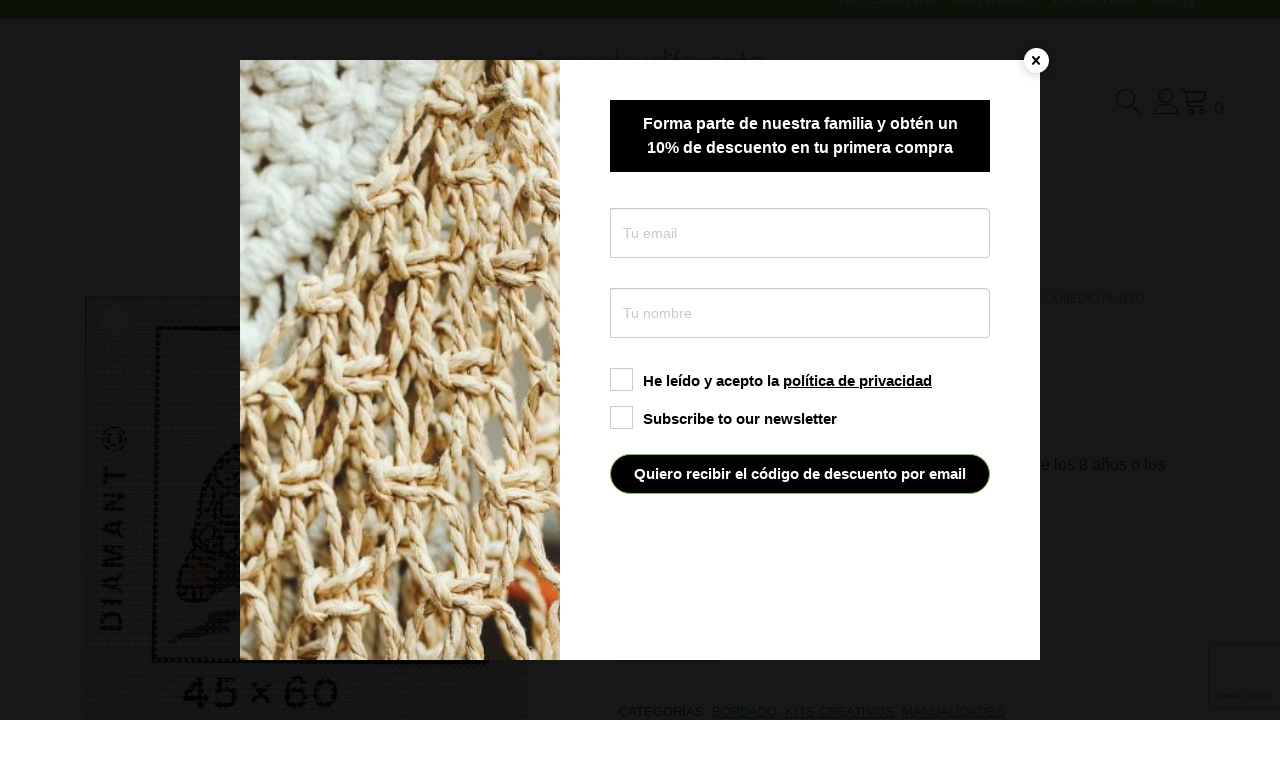

--- FILE ---
content_type: text/html; charset=UTF-8
request_url: https://miregalodiferente.es/kits-creativos/infantil-a-medio-punto-tortuga/
body_size: 42142
content:
<!doctype html>
<html lang="es">
<head><style>img.lazy{min-height:1px}</style><link href="https://miregalodiferente.es/wp-content/plugins/w3-total-cache/pub/js/lazyload.min.js" as="script">
	<meta charset="UTF-8">
	<meta name="viewport" content="width=device-width, initial-scale=1">
	<link rel="profile" href="https://gmpg.org/xfn/11">

					<script>document.documentElement.className = document.documentElement.className + ' yes-js js_active js'</script>
			<meta name='robots' content='index, follow, max-image-preview:large, max-snippet:-1, max-video-preview:-1' />
	<style>img:is([sizes="auto" i], [sizes^="auto," i]) { contain-intrinsic-size: 3000px 1500px }</style>
	
<!-- Google Tag Manager for WordPress by gtm4wp.com -->
<script data-cfasync="false" data-pagespeed-no-defer>
	var gtm4wp_datalayer_name = "dataLayer";
	var dataLayer = dataLayer || [];
</script>
<!-- End Google Tag Manager for WordPress by gtm4wp.com -->
	<!-- This site is optimized with the Yoast SEO Premium plugin v25.0 (Yoast SEO v26.7) - https://yoast.com/wordpress/plugins/seo/ -->
	<title>Kit Infantil a Medio Punto Tortuga - Mi Regalo Diferente Kit Infantil a Medio Punto Tortuga</title>
	<meta name="description" content="Kit infantll para hacer un cuadro a medio punto. A partir de los 8 años. Cañamazo. impreso e hilos de algodón. %" />
	<link rel="canonical" href="https://miregalodiferente.es/kits-creativos/infantil-a-medio-punto-tortuga/" />
	<meta property="og:locale" content="es_ES" />
	<meta property="og:type" content="article" />
	<meta property="og:title" content="Kit Infantil a Medio Punto Tortuga" />
	<meta property="og:description" content="Kit infantll para hacer un cuadro a medio punto. A partir de los 8 años. Cañamazo. impreso e hilos de algodón. %" />
	<meta property="og:url" content="https://miregalodiferente.es/kits-creativos/infantil-a-medio-punto-tortuga/" />
	<meta property="og:site_name" content="Mi Regalo Diferente" />
	<meta property="article:modified_time" content="2022-09-25T20:55:23+00:00" />
	<meta property="og:image" content="https://miregalodiferente.es/wp-content/uploads/sites/6/2017/05/1343-thickbox_default-Kit-Tren-a-Punto-de-Cruz.jpg" />
	<meta property="og:image:width" content="800" />
	<meta property="og:image:height" content="800" />
	<meta property="og:image:type" content="image/jpeg" />
	<meta name="twitter:card" content="summary_large_image" />
	<meta name="twitter:label1" content="Tiempo de lectura" />
	<meta name="twitter:data1" content="1 minuto" />
	<script type="application/ld+json" class="yoast-schema-graph">{"@context":"https://schema.org","@graph":[{"@type":"WebPage","@id":"https://miregalodiferente.es/kits-creativos/infantil-a-medio-punto-tortuga/","url":"https://miregalodiferente.es/kits-creativos/infantil-a-medio-punto-tortuga/","name":"Kit Infantil a Medio Punto Tortuga - Mi Regalo Diferente Kit Infantil a Medio Punto Tortuga","isPartOf":{"@id":"https://miregalodiferente.es/#website"},"primaryImageOfPage":{"@id":"https://miregalodiferente.es/kits-creativos/infantil-a-medio-punto-tortuga/#primaryimage"},"image":{"@id":"https://miregalodiferente.es/kits-creativos/infantil-a-medio-punto-tortuga/#primaryimage"},"thumbnailUrl":"https://miregalodiferente.es/wp-content/uploads/sites/6/2017/05/1343-thickbox_default-Kit-Tren-a-Punto-de-Cruz.jpg","datePublished":"2021-07-23T21:28:49+00:00","dateModified":"2022-09-25T20:55:23+00:00","description":"Kit infantll para hacer un cuadro a medio punto. A partir de los 8 años. Cañamazo. impreso e hilos de algodón. %","breadcrumb":{"@id":"https://miregalodiferente.es/kits-creativos/infantil-a-medio-punto-tortuga/#breadcrumb"},"inLanguage":"es","potentialAction":[{"@type":"ReadAction","target":["https://miregalodiferente.es/kits-creativos/infantil-a-medio-punto-tortuga/"]}]},{"@type":"ImageObject","inLanguage":"es","@id":"https://miregalodiferente.es/kits-creativos/infantil-a-medio-punto-tortuga/#primaryimage","url":"https://miregalodiferente.es/wp-content/uploads/sites/6/2017/05/1343-thickbox_default-Kit-Tren-a-Punto-de-Cruz.jpg","contentUrl":"https://miregalodiferente.es/wp-content/uploads/sites/6/2017/05/1343-thickbox_default-Kit-Tren-a-Punto-de-Cruz.jpg","width":800,"height":800,"caption":"Kit Tren a Punto de Cruz"},{"@type":"BreadcrumbList","@id":"https://miregalodiferente.es/kits-creativos/infantil-a-medio-punto-tortuga/#breadcrumb","itemListElement":[{"@type":"ListItem","position":1,"name":"Portada","item":"https://miregalodiferente.es/"},{"@type":"ListItem","position":2,"name":"Tienda","item":"https://miregalodiferente.es/regalos-diferentes/"},{"@type":"ListItem","position":3,"name":"Kit Infantil a Medio Punto Tortuga"}]},{"@type":"WebSite","@id":"https://miregalodiferente.es/#website","url":"https://miregalodiferente.es/","name":"Mi Regalo Diferente","description":"Regalos originales hechos mano personalizables","publisher":{"@id":"https://miregalodiferente.es/#organization"},"potentialAction":[{"@type":"SearchAction","target":{"@type":"EntryPoint","urlTemplate":"https://miregalodiferente.es/?s={search_term_string}"},"query-input":{"@type":"PropertyValueSpecification","valueRequired":true,"valueName":"search_term_string"}}],"inLanguage":"es"},{"@type":"Organization","@id":"https://miregalodiferente.es/#organization","name":"Mi Regalo Diferente","url":"https://miregalodiferente.es/","logo":{"@type":"ImageObject","inLanguage":"es","@id":"https://miregalodiferente.es/#/schema/logo/image/","url":"https://miregalodiferente.es/wp-content/uploads/sites/6/2021/07/Logo-Mi-Regalo-Diferente-600.png","contentUrl":"https://miregalodiferente.es/wp-content/uploads/sites/6/2021/07/Logo-Mi-Regalo-Diferente-600.png","width":600,"height":126,"caption":"Mi Regalo Diferente"},"image":{"@id":"https://miregalodiferente.es/#/schema/logo/image/"}}]}</script>
	<!-- / Yoast SEO Premium plugin. -->


<link rel='dns-prefetch' href='//www.googletagmanager.com' />
<link rel='dns-prefetch' href='//www.google.com' />
<link rel='dns-prefetch' href='//capi-automation.s3.us-east-2.amazonaws.com' />
<link rel='dns-prefetch' href='//fonts.googleapis.com' />
<link rel="alternate" type="application/rss+xml" title="Mi Regalo Diferente &raquo; Feed" href="https://miregalodiferente.es/feed/" />
<link rel="alternate" type="application/rss+xml" title="Mi Regalo Diferente &raquo; Feed de los comentarios" href="https://miregalodiferente.es/comments/feed/" />
<link rel="alternate" type="application/rss+xml" title="Mi Regalo Diferente &raquo; Comentario Kit  Infantil a Medio Punto Tortuga del feed" href="https://miregalodiferente.es/kits-creativos/infantil-a-medio-punto-tortuga/feed/" />
		<style>
			.lazyload,
			.lazyloading {
				max-width: 100%;
			}
		</style>
		<script type="text/javascript">
/* <![CDATA[ */
window._wpemojiSettings = {"baseUrl":"https:\/\/s.w.org\/images\/core\/emoji\/16.0.1\/72x72\/","ext":".png","svgUrl":"https:\/\/s.w.org\/images\/core\/emoji\/16.0.1\/svg\/","svgExt":".svg","source":{"concatemoji":"https:\/\/miregalodiferente.es\/wp-includes\/js\/wp-emoji-release.min.js?ver=edc8ac94824546f45f9de156c79f61a6"}};
/*! This file is auto-generated */
!function(s,n){var o,i,e;function c(e){try{var t={supportTests:e,timestamp:(new Date).valueOf()};sessionStorage.setItem(o,JSON.stringify(t))}catch(e){}}function p(e,t,n){e.clearRect(0,0,e.canvas.width,e.canvas.height),e.fillText(t,0,0);var t=new Uint32Array(e.getImageData(0,0,e.canvas.width,e.canvas.height).data),a=(e.clearRect(0,0,e.canvas.width,e.canvas.height),e.fillText(n,0,0),new Uint32Array(e.getImageData(0,0,e.canvas.width,e.canvas.height).data));return t.every(function(e,t){return e===a[t]})}function u(e,t){e.clearRect(0,0,e.canvas.width,e.canvas.height),e.fillText(t,0,0);for(var n=e.getImageData(16,16,1,1),a=0;a<n.data.length;a++)if(0!==n.data[a])return!1;return!0}function f(e,t,n,a){switch(t){case"flag":return n(e,"\ud83c\udff3\ufe0f\u200d\u26a7\ufe0f","\ud83c\udff3\ufe0f\u200b\u26a7\ufe0f")?!1:!n(e,"\ud83c\udde8\ud83c\uddf6","\ud83c\udde8\u200b\ud83c\uddf6")&&!n(e,"\ud83c\udff4\udb40\udc67\udb40\udc62\udb40\udc65\udb40\udc6e\udb40\udc67\udb40\udc7f","\ud83c\udff4\u200b\udb40\udc67\u200b\udb40\udc62\u200b\udb40\udc65\u200b\udb40\udc6e\u200b\udb40\udc67\u200b\udb40\udc7f");case"emoji":return!a(e,"\ud83e\udedf")}return!1}function g(e,t,n,a){var r="undefined"!=typeof WorkerGlobalScope&&self instanceof WorkerGlobalScope?new OffscreenCanvas(300,150):s.createElement("canvas"),o=r.getContext("2d",{willReadFrequently:!0}),i=(o.textBaseline="top",o.font="600 32px Arial",{});return e.forEach(function(e){i[e]=t(o,e,n,a)}),i}function t(e){var t=s.createElement("script");t.src=e,t.defer=!0,s.head.appendChild(t)}"undefined"!=typeof Promise&&(o="wpEmojiSettingsSupports",i=["flag","emoji"],n.supports={everything:!0,everythingExceptFlag:!0},e=new Promise(function(e){s.addEventListener("DOMContentLoaded",e,{once:!0})}),new Promise(function(t){var n=function(){try{var e=JSON.parse(sessionStorage.getItem(o));if("object"==typeof e&&"number"==typeof e.timestamp&&(new Date).valueOf()<e.timestamp+604800&&"object"==typeof e.supportTests)return e.supportTests}catch(e){}return null}();if(!n){if("undefined"!=typeof Worker&&"undefined"!=typeof OffscreenCanvas&&"undefined"!=typeof URL&&URL.createObjectURL&&"undefined"!=typeof Blob)try{var e="postMessage("+g.toString()+"("+[JSON.stringify(i),f.toString(),p.toString(),u.toString()].join(",")+"));",a=new Blob([e],{type:"text/javascript"}),r=new Worker(URL.createObjectURL(a),{name:"wpTestEmojiSupports"});return void(r.onmessage=function(e){c(n=e.data),r.terminate(),t(n)})}catch(e){}c(n=g(i,f,p,u))}t(n)}).then(function(e){for(var t in e)n.supports[t]=e[t],n.supports.everything=n.supports.everything&&n.supports[t],"flag"!==t&&(n.supports.everythingExceptFlag=n.supports.everythingExceptFlag&&n.supports[t]);n.supports.everythingExceptFlag=n.supports.everythingExceptFlag&&!n.supports.flag,n.DOMReady=!1,n.readyCallback=function(){n.DOMReady=!0}}).then(function(){return e}).then(function(){var e;n.supports.everything||(n.readyCallback(),(e=n.source||{}).concatemoji?t(e.concatemoji):e.wpemoji&&e.twemoji&&(t(e.twemoji),t(e.wpemoji)))}))}((window,document),window._wpemojiSettings);
/* ]]> */
</script>
<link rel="stylesheet" href="https://miregalodiferente.es/wp-content/cache/minify/6/82f81.css" media="all" />

<style id='xoo-aff-style-inline-css' type='text/css'>

.xoo-aff-input-group .xoo-aff-input-icon{
	background-color:  #eee;
	color:  #555;
	max-width: 40px;
	min-width: 40px;
	border-color:  #ccc;
	border-width: 1px;
	font-size: 14px;
}
.xoo-aff-group{
	margin-bottom: 30px;
}

.xoo-aff-group input[type="text"], .xoo-aff-group input[type="password"], .xoo-aff-group input[type="email"], .xoo-aff-group input[type="number"], .xoo-aff-group select, .xoo-aff-group select + .select2, .xoo-aff-group input[type="tel"], .xoo-aff-group input[type="file"]{
	background-color: #fff;
	color: #777;
	border-width: 1px;
	border-color: #cccccc;
	height: 50px;
}


.xoo-aff-group input[type="file"]{
	line-height: calc(50px - 13px);
}



.xoo-aff-group input[type="text"]::placeholder, .xoo-aff-group input[type="password"]::placeholder, .xoo-aff-group input[type="email"]::placeholder, .xoo-aff-group input[type="number"]::placeholder, .xoo-aff-group select::placeholder, .xoo-aff-group input[type="tel"]::placeholder, .xoo-aff-group .select2-selection__rendered, .xoo-aff-group .select2-container--default .select2-selection--single .select2-selection__rendered, .xoo-aff-group input[type="file"]::placeholder, .xoo-aff-group input::file-selector-button{
	color: #777;
}

.xoo-aff-group input[type="text"]:focus, .xoo-aff-group input[type="password"]:focus, .xoo-aff-group input[type="email"]:focus, .xoo-aff-group input[type="number"]:focus, .xoo-aff-group select:focus, .xoo-aff-group select + .select2:focus, .xoo-aff-group input[type="tel"]:focus, .xoo-aff-group input[type="file"]:focus{
	background-color: #ededed;
	color: #000;
}

[placeholder]:focus::-webkit-input-placeholder{
	color: #000!important;
}


	.xoo-aff-input-group .xoo-aff-input-icon{
		display: none!important;
	}


.xoo-aff-input-icon + input[type="text"], .xoo-aff-input-icon + input[type="password"], .xoo-aff-input-icon + input[type="email"], .xoo-aff-input-icon + input[type="number"], .xoo-aff-input-icon + select, .xoo-aff-input-icon + select + .select2,  .xoo-aff-input-icon + input[type="tel"], .xoo-aff-input-icon + input[type="file"]{
	border-bottom-left-radius: 0;
	border-top-left-radius: 0;
}


</style>
<style id='wp-emoji-styles-inline-css' type='text/css'>

	img.wp-smiley, img.emoji {
		display: inline !important;
		border: none !important;
		box-shadow: none !important;
		height: 1em !important;
		width: 1em !important;
		margin: 0 0.07em !important;
		vertical-align: -0.1em !important;
		background: none !important;
		padding: 0 !important;
	}
</style>
<link rel="stylesheet" href="https://miregalodiferente.es/wp-content/cache/minify/6/a5ff7.css" media="all" />

<style id='wp-block-library-inline-css' type='text/css'>
:root {
			--proteo-main_color_shade: #1da156;
			--proteo-general_link_color: #1da156;
			--proteo-general_link_hover_color: #017b63;
			--proteo-general_link_decoration: underline;
			--proteo-header_bg_color: #ffffff;
			--proteo-sticky_header_bg_color: #ffffff;
			--proteo-header_menu_font_size: 14px;
			--proteo-header_menu_text_transform: uppercase;
			--proteo-header_menu_letter_spacing: 2px;
			--proteo-header_menu_color: #404040;
			--proteo-header_menu_hover_color: #1da156;
			--proteo-sticky_header_menu_color: #404040;
			--proteo-sticky_header_menu_hover_color: #1da156;
			--proteo-mobile_menu_bg_color: #ffffff;
			--proteo-mobile_menu_color: #404040;
			--proteo-mobile_menu_hover_color: #1da156;
			--proteo-site_custom_logo_max_width: 250px;
			--proteo-site_title_font_size: 48px;
			--proteo-site_title_color: #404040;
			--proteo-tagline_font_size: 14px;
			--proteo-tagline_color: #404040;
			--proteo-topbar_bg_color: #83c54c;
			--proteo-topbar_font_size: 14px;
			--proteo-topbar_font_color: #ffffff;
			--proteo-topbar_align: right;
			--proteo-topbar_link_color: #f4f4f4;
			--proteo-topbar_link_hover_color: #ffffff;
			--proteo-topbar_bottom_border: none;
			--proteo-topbar_bottom_border_color: #000000;
			--proteo-topbar_bottom_border_width: 1px;
			--proteo-footer_bg_color: #f7f7f7;
			--proteo-footer_bg_image: none;
			--proteo-footer_bg_image_size: cover;
			--proteo-footer_bg_image_repeat: repeat;
			--proteo-footer_bg_image_position: center center;
			--proteo-footer_font_size: 16px;
			--proteo-footer_font_color: #404040;
			--proteo-footer_align: left;
			--proteo-footer_link_color: #1da156;
			--proteo-footer_link_hover_color: #1da156;
			--proteo-footer_widgets_title_color: #404040;
			--proteo-footer_widgets_title_font_size: 24px;
			--proteo-footer_credits_bg_color: #f0f0f0;
			--proteo-footer_credits_font_size: 14px;
			--proteo-footer_credits_font_color: #404040;
			--proteo-footer_credits_align: center;
			--proteo-footer_credits_link_color: #1da156;
			--proteo-footer_credits_link_hover_color: #1dad60;
			--proteo-footer_sidebar_1_width: 100%;
			--proteo-footer_sidebar_2_width: 100%;
			--proteo-base_font_size: 16px;
			--proteo-base_font_color: #404040;
			--proteo-h1_font_size: 40px;
			--proteo-h1_font_color: #404040;
			--proteo-h2_font_size: 25px;
			--proteo-h2_font_color: #404040;
			--proteo-h3_font_size: 19px;
			--proteo-h3_font_color: #404040;
			--proteo-h4_font_size: 16px;
			--proteo-h4_font_color: #404040;
			--proteo-h5_font_size: 13px;
			--proteo-h5_font_color: #404040;
			--proteo-h6_font_size: 11px;
			--proteo-h6_font_color: #404040;
			--proteo-widgets_title_font_size: 24px;
			--proteo-widgets_title_font_color: #404040;
			--proteo-widgets_content_font_size: 18px;
			--proteo-widgets_content_font_color: #404040;
			--proteo-mobile_site_title_font_size:20px;
			--proteo-mobile_tagline_font_size:11px;
			--proteo-mobile_base_font_size:13px;
			--proteo-mobile_topbar_font_size:13px;
			--proteo-mobile_menu_font_size:19px;
			--proteo-mobile_h1_font_size:20px;
			--proteo-mobile_h2_font_size:17px;
			--proteo-mobile_h3_font_size:15px;
			--proteo-mobile_h4_font_size:13px;
			--proteo-mobile_h5_font_size:10px;
			--proteo-mobile_h6_font_size:9px;
			--proteo-mobile_single_product_page_title_font_size:21px;
			--proteo-mobile_footer_font_size:13px;
			--proteo-mobile_footer_credits_font_size:13px;
			--proteo-page_title_align: center;
			--proteo-button_1_bg_color: #83c54c;
			--proteo-button_1_border_color: #83c54c;
			--proteo-button_1_font_color: #ffffff;
			--proteo-button_1_bg_hover_color: #1daa55;
			--proteo-button_1_border_hover_color: #1daa55;
			--proteo-button_1_font_hover_color: #ffffff;
			--proteo-button_2_bg_color_1: rgba(28,168,89,1);
			--proteo-button_2_bg_color_2: rgba(23,155,80,1);
			--proteo-button_2_font_color: #ffffff;
			--proteo-button_2_bg_hover_color: #1da156;
			--proteo-button_2_font_hover_color: #ffffff;
			--proteo-buttons_border_radius: 50px;
			--proteo-post_thumbnail_background_color: #448a85;
			--proteo-post_thumbnail_background_color_opacity: 0.7;
			--proteo-post_thumbnail_text_color: #ffffff;
			--proteo-post_loop_title_font_size: 25px;
			--proteo-post_loop_widget_title_font_size: 20px;
			--proteo-post_loop_title_color: #404040;
			--proteo-post_loop_title_text_transform: none;
			--proteo-blog_page_posts_horizontal_spacing: 30px;
			--proteo-blog_page_posts_vertical_spacing: 50px;
			--proteo-blog_page_posts_border_width: 1px 1px 1px 1px;
			--proteo-blog_page_posts_border_radius: 0px 0px 0px 0px;
			--proteo-blog_page_posts_border_color: #ebebeb;
			--proteo-forms_input_min_height: 35px;
			--proteo-forms_input_borde_radius: 0px;
			--proteo-forms_input_border_width: 1px;
			--proteo-forms_input_border_color: #cccccc;
			--proteo-forms_input_font_size: 16px;
			--proteo-site_background_color: #ffffff;
			--proteo-yith_proteo_editor_custom_color_1: #01af8d;
			--proteo-yith_proteo_editor_custom_color_2: #ffffff;
			--proteo-yith_proteo_editor_custom_color_3: #107774;
			--proteo-yith_proteo_editor_custom_color_4: #404040;
			--proteo-yith_proteo_editor_custom_color_5: #dd9933;
			--proteo-yith_proteo_editor_custom_color_6: #000000;
			--proteo-yith_proteo_editor_custom_color_7: #1e73be;
			--proteo-yith_proteo_editor_custom_color_8: #dd3333;
			--proteo-store_notice_bg_color: #607d8b;
			--proteo-store_notice_text_color: #ffffff;
			--proteo-store_notice_font_size: 13px;
			--proteo-sale_badge_bg_color: #1da156;
			--proteo-sale_badge_text_color: #ffffff;
			--proteo-sale_badge_font_size: 13px;
			--proteo-woo_messages_font_size: 14px;
			--proteo-woo_messages_default_accent_color: #1da156;
			--proteo-woo_messages_info_accent_color: #e0e0e0;
			--proteo-woo_messages_error_accent_color: #ffab91;
			--proteo-single_product_background_color: #ffffff;
			--proteo-single_product_description_font_size: 20px;
			--proteo-single_product_description_font_color: #404040;
			--proteo-single_product_price_font_size: 30px;
			--proteo-single_product_price_color: #1da156;
			--proteo-single_product_quantity_input_font_size: 30px;
			--proteo-single_product_add_to_cart_button_font_size: 16px;
			--proteo-single_product_tabs_title_font_size: 30px;
			--proteo-single_product_tabs_title_color: #1f1f1f;
			--proteo-single_product_tabs_content_font_size: 16px;
			--proteo-single_product_title_font_size: 35px;
			--proteo-single_product_title_font_color: #404040;
			--proteo-catalog_product_title_font_size: 15px;
			--proteo-catalog_product_title_color: #404040;
			--proteo-catalog_product_price_font_size: 14px;
			--proteo-catalog_product_price_color: #1f1f1f;
			--proteo-catalog_product_add_to_cart_font_size: 14px;
			--proteo-catalog_product_border_radius: 0px 0px 0px 0px;
			--proteo-catalog_product_border_color: #ebebeb;
			--proteo-catalog_product_border_width: 1px 1px 1px 1px;
			--proteo-catalog_product_horizontal_spacing: 15px;
			--proteo-catalog_product_vertical_spacing: 35px;
			--proteo-site_title_spacing: 0px 30px 0px 0px;
			--proteo-tagline_spacing: 10px 30px 0px 0px;
			--proteo-topbar_spacing: 10px 0px 5px 0px;
			--proteo-header_manu_menu_spacing: 0px 0px 0px 0px;
			--proteo-header_spacing: 15px 15px 15px 15px;
			--proteo-sticky_header_spacing: 8px 15px 8px 15px;
			--proteo-site_content_spacing: 50px 0px 50px 0px;
			--proteo-page_title_spacing: 0px 0px 35px 0px;
			--proteo-responsive_breakpoint_mobile: 600px;
			--proteo-responsive_breakpoint_table: 768px;
			--proteo-responsive_breakpoint_small_desktop: 992px;
			--proteo-responsive_breakpoint_desktop: 1200px;
			--proteo-responsive_breakpoint_large_desktop: 1400px;
			--proteo-header_bottom_border_color: #000000;
			--proteo-header_bottom_border_thickness: 2px;
			--proteo-header_bottom_border_width: 100%;
			--proteo-header_bottom_border_alignment: initial;
			--proteo-header_bottom_shadow_color: #0000004D;
			--proteo-header_bottom_shadow_h_offset: -2px;
			--proteo-header_bottom_shadow_v_offset: 2px;
			--proteo-header_bottom_shadow_blur: 80px;
			--proteo-header_bottom_shadow_spread: 30px;

		}
</style>
<style id='wp-block-library-theme-inline-css' type='text/css'>
.wp-block-audio :where(figcaption){color:#555;font-size:13px;text-align:center}.is-dark-theme .wp-block-audio :where(figcaption){color:#ffffffa6}.wp-block-audio{margin:0 0 1em}.wp-block-code{border:1px solid #ccc;border-radius:4px;font-family:Menlo,Consolas,monaco,monospace;padding:.8em 1em}.wp-block-embed :where(figcaption){color:#555;font-size:13px;text-align:center}.is-dark-theme .wp-block-embed :where(figcaption){color:#ffffffa6}.wp-block-embed{margin:0 0 1em}.blocks-gallery-caption{color:#555;font-size:13px;text-align:center}.is-dark-theme .blocks-gallery-caption{color:#ffffffa6}:root :where(.wp-block-image figcaption){color:#555;font-size:13px;text-align:center}.is-dark-theme :root :where(.wp-block-image figcaption){color:#ffffffa6}.wp-block-image{margin:0 0 1em}.wp-block-pullquote{border-bottom:4px solid;border-top:4px solid;color:currentColor;margin-bottom:1.75em}.wp-block-pullquote cite,.wp-block-pullquote footer,.wp-block-pullquote__citation{color:currentColor;font-size:.8125em;font-style:normal;text-transform:uppercase}.wp-block-quote{border-left:.25em solid;margin:0 0 1.75em;padding-left:1em}.wp-block-quote cite,.wp-block-quote footer{color:currentColor;font-size:.8125em;font-style:normal;position:relative}.wp-block-quote:where(.has-text-align-right){border-left:none;border-right:.25em solid;padding-left:0;padding-right:1em}.wp-block-quote:where(.has-text-align-center){border:none;padding-left:0}.wp-block-quote.is-large,.wp-block-quote.is-style-large,.wp-block-quote:where(.is-style-plain){border:none}.wp-block-search .wp-block-search__label{font-weight:700}.wp-block-search__button{border:1px solid #ccc;padding:.375em .625em}:where(.wp-block-group.has-background){padding:1.25em 2.375em}.wp-block-separator.has-css-opacity{opacity:.4}.wp-block-separator{border:none;border-bottom:2px solid;margin-left:auto;margin-right:auto}.wp-block-separator.has-alpha-channel-opacity{opacity:1}.wp-block-separator:not(.is-style-wide):not(.is-style-dots){width:100px}.wp-block-separator.has-background:not(.is-style-dots){border-bottom:none;height:1px}.wp-block-separator.has-background:not(.is-style-wide):not(.is-style-dots){height:2px}.wp-block-table{margin:0 0 1em}.wp-block-table td,.wp-block-table th{word-break:normal}.wp-block-table :where(figcaption){color:#555;font-size:13px;text-align:center}.is-dark-theme .wp-block-table :where(figcaption){color:#ffffffa6}.wp-block-video :where(figcaption){color:#555;font-size:13px;text-align:center}.is-dark-theme .wp-block-video :where(figcaption){color:#ffffffa6}.wp-block-video{margin:0 0 1em}:root :where(.wp-block-template-part.has-background){margin-bottom:0;margin-top:0;padding:1.25em 2.375em}
</style>
<style id='classic-theme-styles-inline-css' type='text/css'>
/*! This file is auto-generated */
.wp-block-button__link{color:#fff;background-color:#32373c;border-radius:9999px;box-shadow:none;text-decoration:none;padding:calc(.667em + 2px) calc(1.333em + 2px);font-size:1.125em}.wp-block-file__button{background:#32373c;color:#fff;text-decoration:none}
</style>
<link rel="stylesheet" href="https://miregalodiferente.es/wp-content/cache/minify/6/f46d4.css" media="all" />



<style id='yith-wcwl-main-inline-css' type='text/css'>
 :root { --rounded-corners-radius: 16px; --add-to-cart-rounded-corners-radius: 16px; --color-headers-background: #F4F4F4; --feedback-duration: 3s } 
 :root { --rounded-corners-radius: 16px; --add-to-cart-rounded-corners-radius: 16px; --color-headers-background: #F4F4F4; --feedback-duration: 3s } 
</style>
<link rel="stylesheet" href="https://miregalodiferente.es/wp-content/cache/minify/6/932bb.css" media="all" />



<style id='global-styles-inline-css' type='text/css'>
:root{--wp--preset--aspect-ratio--square: 1;--wp--preset--aspect-ratio--4-3: 4/3;--wp--preset--aspect-ratio--3-4: 3/4;--wp--preset--aspect-ratio--3-2: 3/2;--wp--preset--aspect-ratio--2-3: 2/3;--wp--preset--aspect-ratio--16-9: 16/9;--wp--preset--aspect-ratio--9-16: 9/16;--wp--preset--color--black: #000000;--wp--preset--color--cyan-bluish-gray: #abb8c3;--wp--preset--color--white: #ffffff;--wp--preset--color--pale-pink: #f78da7;--wp--preset--color--vivid-red: #cf2e2e;--wp--preset--color--luminous-vivid-orange: #ff6900;--wp--preset--color--luminous-vivid-amber: #fcb900;--wp--preset--color--light-green-cyan: #7bdcb5;--wp--preset--color--vivid-green-cyan: #00d084;--wp--preset--color--pale-cyan-blue: #8ed1fc;--wp--preset--color--vivid-cyan-blue: #0693e3;--wp--preset--color--vivid-purple: #9b51e0;--wp--preset--color--yith-proteo-editor-custom-color-1: #01af8d;--wp--preset--color--yith-proteo-editor-custom-color-2: #ffffff;--wp--preset--color--yith-proteo-editor-custom-color-3: #107774;--wp--preset--color--yith-proteo-editor-custom-color-4: #404040;--wp--preset--color--yith-proteo-editor-custom-color-5: #dd9933;--wp--preset--color--yith-proteo-editor-custom-color-6: #000000;--wp--preset--color--yith-proteo-editor-custom-color-7: #1e73be;--wp--preset--color--yith-proteo-editor-custom-color-8: #dd3333;--wp--preset--gradient--vivid-cyan-blue-to-vivid-purple: linear-gradient(135deg,rgba(6,147,227,1) 0%,rgb(155,81,224) 100%);--wp--preset--gradient--light-green-cyan-to-vivid-green-cyan: linear-gradient(135deg,rgb(122,220,180) 0%,rgb(0,208,130) 100%);--wp--preset--gradient--luminous-vivid-amber-to-luminous-vivid-orange: linear-gradient(135deg,rgba(252,185,0,1) 0%,rgba(255,105,0,1) 100%);--wp--preset--gradient--luminous-vivid-orange-to-vivid-red: linear-gradient(135deg,rgba(255,105,0,1) 0%,rgb(207,46,46) 100%);--wp--preset--gradient--very-light-gray-to-cyan-bluish-gray: linear-gradient(135deg,rgb(238,238,238) 0%,rgb(169,184,195) 100%);--wp--preset--gradient--cool-to-warm-spectrum: linear-gradient(135deg,rgb(74,234,220) 0%,rgb(151,120,209) 20%,rgb(207,42,186) 40%,rgb(238,44,130) 60%,rgb(251,105,98) 80%,rgb(254,248,76) 100%);--wp--preset--gradient--blush-light-purple: linear-gradient(135deg,rgb(255,206,236) 0%,rgb(152,150,240) 100%);--wp--preset--gradient--blush-bordeaux: linear-gradient(135deg,rgb(254,205,165) 0%,rgb(254,45,45) 50%,rgb(107,0,62) 100%);--wp--preset--gradient--luminous-dusk: linear-gradient(135deg,rgb(255,203,112) 0%,rgb(199,81,192) 50%,rgb(65,88,208) 100%);--wp--preset--gradient--pale-ocean: linear-gradient(135deg,rgb(255,245,203) 0%,rgb(182,227,212) 50%,rgb(51,167,181) 100%);--wp--preset--gradient--electric-grass: linear-gradient(135deg,rgb(202,248,128) 0%,rgb(113,206,126) 100%);--wp--preset--gradient--midnight: linear-gradient(135deg,rgb(2,3,129) 0%,rgb(40,116,252) 100%);--wp--preset--font-size--small: 13px;--wp--preset--font-size--medium: 20px;--wp--preset--font-size--large: 36px;--wp--preset--font-size--x-large: 42px;--wp--preset--spacing--20: 0.44rem;--wp--preset--spacing--30: 0.67rem;--wp--preset--spacing--40: 1rem;--wp--preset--spacing--50: 1.5rem;--wp--preset--spacing--60: 2.25rem;--wp--preset--spacing--70: 3.38rem;--wp--preset--spacing--80: 5.06rem;--wp--preset--shadow--natural: 6px 6px 9px rgba(0, 0, 0, 0.2);--wp--preset--shadow--deep: 12px 12px 50px rgba(0, 0, 0, 0.4);--wp--preset--shadow--sharp: 6px 6px 0px rgba(0, 0, 0, 0.2);--wp--preset--shadow--outlined: 6px 6px 0px -3px rgba(255, 255, 255, 1), 6px 6px rgba(0, 0, 0, 1);--wp--preset--shadow--crisp: 6px 6px 0px rgba(0, 0, 0, 1);}:where(.is-layout-flex){gap: 0.5em;}:where(.is-layout-grid){gap: 0.5em;}body .is-layout-flex{display: flex;}.is-layout-flex{flex-wrap: wrap;align-items: center;}.is-layout-flex > :is(*, div){margin: 0;}body .is-layout-grid{display: grid;}.is-layout-grid > :is(*, div){margin: 0;}:where(.wp-block-columns.is-layout-flex){gap: 2em;}:where(.wp-block-columns.is-layout-grid){gap: 2em;}:where(.wp-block-post-template.is-layout-flex){gap: 1.25em;}:where(.wp-block-post-template.is-layout-grid){gap: 1.25em;}.has-black-color{color: var(--wp--preset--color--black) !important;}.has-cyan-bluish-gray-color{color: var(--wp--preset--color--cyan-bluish-gray) !important;}.has-white-color{color: var(--wp--preset--color--white) !important;}.has-pale-pink-color{color: var(--wp--preset--color--pale-pink) !important;}.has-vivid-red-color{color: var(--wp--preset--color--vivid-red) !important;}.has-luminous-vivid-orange-color{color: var(--wp--preset--color--luminous-vivid-orange) !important;}.has-luminous-vivid-amber-color{color: var(--wp--preset--color--luminous-vivid-amber) !important;}.has-light-green-cyan-color{color: var(--wp--preset--color--light-green-cyan) !important;}.has-vivid-green-cyan-color{color: var(--wp--preset--color--vivid-green-cyan) !important;}.has-pale-cyan-blue-color{color: var(--wp--preset--color--pale-cyan-blue) !important;}.has-vivid-cyan-blue-color{color: var(--wp--preset--color--vivid-cyan-blue) !important;}.has-vivid-purple-color{color: var(--wp--preset--color--vivid-purple) !important;}.has-black-background-color{background-color: var(--wp--preset--color--black) !important;}.has-cyan-bluish-gray-background-color{background-color: var(--wp--preset--color--cyan-bluish-gray) !important;}.has-white-background-color{background-color: var(--wp--preset--color--white) !important;}.has-pale-pink-background-color{background-color: var(--wp--preset--color--pale-pink) !important;}.has-vivid-red-background-color{background-color: var(--wp--preset--color--vivid-red) !important;}.has-luminous-vivid-orange-background-color{background-color: var(--wp--preset--color--luminous-vivid-orange) !important;}.has-luminous-vivid-amber-background-color{background-color: var(--wp--preset--color--luminous-vivid-amber) !important;}.has-light-green-cyan-background-color{background-color: var(--wp--preset--color--light-green-cyan) !important;}.has-vivid-green-cyan-background-color{background-color: var(--wp--preset--color--vivid-green-cyan) !important;}.has-pale-cyan-blue-background-color{background-color: var(--wp--preset--color--pale-cyan-blue) !important;}.has-vivid-cyan-blue-background-color{background-color: var(--wp--preset--color--vivid-cyan-blue) !important;}.has-vivid-purple-background-color{background-color: var(--wp--preset--color--vivid-purple) !important;}.has-black-border-color{border-color: var(--wp--preset--color--black) !important;}.has-cyan-bluish-gray-border-color{border-color: var(--wp--preset--color--cyan-bluish-gray) !important;}.has-white-border-color{border-color: var(--wp--preset--color--white) !important;}.has-pale-pink-border-color{border-color: var(--wp--preset--color--pale-pink) !important;}.has-vivid-red-border-color{border-color: var(--wp--preset--color--vivid-red) !important;}.has-luminous-vivid-orange-border-color{border-color: var(--wp--preset--color--luminous-vivid-orange) !important;}.has-luminous-vivid-amber-border-color{border-color: var(--wp--preset--color--luminous-vivid-amber) !important;}.has-light-green-cyan-border-color{border-color: var(--wp--preset--color--light-green-cyan) !important;}.has-vivid-green-cyan-border-color{border-color: var(--wp--preset--color--vivid-green-cyan) !important;}.has-pale-cyan-blue-border-color{border-color: var(--wp--preset--color--pale-cyan-blue) !important;}.has-vivid-cyan-blue-border-color{border-color: var(--wp--preset--color--vivid-cyan-blue) !important;}.has-vivid-purple-border-color{border-color: var(--wp--preset--color--vivid-purple) !important;}.has-vivid-cyan-blue-to-vivid-purple-gradient-background{background: var(--wp--preset--gradient--vivid-cyan-blue-to-vivid-purple) !important;}.has-light-green-cyan-to-vivid-green-cyan-gradient-background{background: var(--wp--preset--gradient--light-green-cyan-to-vivid-green-cyan) !important;}.has-luminous-vivid-amber-to-luminous-vivid-orange-gradient-background{background: var(--wp--preset--gradient--luminous-vivid-amber-to-luminous-vivid-orange) !important;}.has-luminous-vivid-orange-to-vivid-red-gradient-background{background: var(--wp--preset--gradient--luminous-vivid-orange-to-vivid-red) !important;}.has-very-light-gray-to-cyan-bluish-gray-gradient-background{background: var(--wp--preset--gradient--very-light-gray-to-cyan-bluish-gray) !important;}.has-cool-to-warm-spectrum-gradient-background{background: var(--wp--preset--gradient--cool-to-warm-spectrum) !important;}.has-blush-light-purple-gradient-background{background: var(--wp--preset--gradient--blush-light-purple) !important;}.has-blush-bordeaux-gradient-background{background: var(--wp--preset--gradient--blush-bordeaux) !important;}.has-luminous-dusk-gradient-background{background: var(--wp--preset--gradient--luminous-dusk) !important;}.has-pale-ocean-gradient-background{background: var(--wp--preset--gradient--pale-ocean) !important;}.has-electric-grass-gradient-background{background: var(--wp--preset--gradient--electric-grass) !important;}.has-midnight-gradient-background{background: var(--wp--preset--gradient--midnight) !important;}.has-small-font-size{font-size: var(--wp--preset--font-size--small) !important;}.has-medium-font-size{font-size: var(--wp--preset--font-size--medium) !important;}.has-large-font-size{font-size: var(--wp--preset--font-size--large) !important;}.has-x-large-font-size{font-size: var(--wp--preset--font-size--x-large) !important;}
:where(.wp-block-post-template.is-layout-flex){gap: 1.25em;}:where(.wp-block-post-template.is-layout-grid){gap: 1.25em;}
:where(.wp-block-columns.is-layout-flex){gap: 2em;}:where(.wp-block-columns.is-layout-grid){gap: 2em;}
:root :where(.wp-block-pullquote){font-size: 1.5em;line-height: 1.6;}
</style>
<link rel="stylesheet" href="https://miregalodiferente.es/wp-content/cache/minify/6/2a78d.css" media="all" />


<style id='woocommerce-inline-inline-css' type='text/css'>
.woocommerce form .form-row .required { visibility: visible; }
</style>
<link rel="stylesheet" href="https://miregalodiferente.es/wp-content/cache/minify/6/93672.css" media="all" />



<style id='xoo-el-style-inline-css' type='text/css'>

	.xoo-el-form-container button.btn.button.xoo-el-action-btn{
		background-color: #000000;
		color: #ffffff;
		font-weight: 600;
		font-size: 15px;
		height: 40px;
	}

.xoo-el-container:not(.xoo-el-style-slider) .xoo-el-inmodal{
	max-width: 800px;
	max-height: 600px;
}

.xoo-el-style-slider .xoo-el-modal{
	transform: translateX(800px);
	max-width: 800px;
}

	.xoo-el-sidebar{
		background-image: url(https://miregalodiferente.es/wp-content/uploads/sites/6/2023/09/6-e1695826800237.jpg);
		min-width: 40%;
	}

.xoo-el-main, .xoo-el-main a , .xoo-el-main label{
	color: #000000;
}
.xoo-el-srcont{
	background-color: #ffffff;
}
.xoo-el-form-container ul.xoo-el-tabs li.xoo-el-active {
	background-color: #000000;
	color: #ffffff;
}
.xoo-el-form-container ul.xoo-el-tabs li{
	background-color: #eeeeee;
	color: #000000;
	font-size: 16px;
	padding: 12px 20px;
}
.xoo-el-main{
	padding: 40px 30px;
}

.xoo-el-form-container button.xoo-el-action-btn:not(.button){
    font-weight: 600;
    font-size: 15px;
}



	.xoo-el-modal:before {
		vertical-align: middle;
	}

	.xoo-el-style-slider .xoo-el-srcont {
		justify-content: center;
	}

	.xoo-el-style-slider .xoo-el-main{
		padding-top: 10px;
		padding-bottom: 10px; 
	}





.xoo-el-popup-active .xoo-el-opac{
    opacity: 0.7;
    background-color: #000000;
}





	span.xoo-aff-pwtog-show i:before, span.xoo-aff-pwtog-hide i:before {    
	    font-family: 'Easy-Login';
	    font-style: normal;
	    font-weight: normal;
	    font-variant: normal;
	    text-transform: none;
	    line-height: 1;
	}

	span.xoo-aff-pwtog-show i:before{
	    content: "\e901";
	}

	span.xoo-aff-pwtog-hide i:before{
	    content: "\e9d1";
	}


</style>
<link rel="stylesheet" href="https://miregalodiferente.es/wp-content/cache/minify/6/ae501.css" media="all" />


<style id='woo-variation-swatches-inline-css' type='text/css'>
:root {
--wvs-tick:url("data:image/svg+xml;utf8,%3Csvg filter='drop-shadow(0px 0px 2px rgb(0 0 0 / .8))' xmlns='http://www.w3.org/2000/svg'  viewBox='0 0 30 30'%3E%3Cpath fill='none' stroke='%23639606' stroke-linecap='round' stroke-linejoin='round' stroke-width='4' d='M4 16L11 23 27 7'/%3E%3C/svg%3E");

--wvs-cross:url("data:image/svg+xml;utf8,%3Csvg filter='drop-shadow(0px 0px 5px rgb(255 255 255 / .6))' xmlns='http://www.w3.org/2000/svg' width='72px' height='72px' viewBox='0 0 24 24'%3E%3Cpath fill='none' stroke='%2353c900' stroke-linecap='round' stroke-width='0.6' d='M5 5L19 19M19 5L5 19'/%3E%3C/svg%3E");
--wvs-single-product-item-width:30px;
--wvs-single-product-item-height:30px;
--wvs-single-product-item-font-size:16px}
</style>
<link rel="stylesheet" href="https://miregalodiferente.es/wp-content/cache/minify/6/1f1cd.css" media="all" />





<style id='yith-proteo-style-inline-css' type='text/css'>
@font-face {
			font-family: "star";
			src: url("https://miregalodiferente.es/wp-content/plugins/woocommerce/assets/fonts/star.eot");
			src: url("https://miregalodiferente.es/wp-content/plugins/woocommerce/assets/fonts/star.eot?#iefix") format("embedded-opentype"),
				url("https://miregalodiferente.es/wp-content/plugins/woocommerce/assets/fonts/star.woff") format("woff"),
				url("https://miregalodiferente.es/wp-content/plugins/woocommerce/assets/fonts/star.ttf") format("truetype"),
				url("https://miregalodiferente.es/wp-content/plugins/woocommerce/assets/fonts/star.svg#star") format("svg");
			font-weight: normal;
			font-style: normal;
		}
</style>
<link rel="stylesheet" href="https://miregalodiferente.es/wp-content/cache/minify/6/d3960.css" media="all" />



<style id='yith-proteo-custom-style-inline-css' type='text/css'>
:root {
			--proteo-main_color_shade: #1da156;
			--proteo-general_link_color: #1da156;
			--proteo-general_link_hover_color: #017b63;
			--proteo-general_link_decoration: underline;
			--proteo-header_bg_color: #ffffff;
			--proteo-sticky_header_bg_color: #ffffff;
			--proteo-header_menu_font_size: 14px;
			--proteo-header_menu_text_transform: uppercase;
			--proteo-header_menu_letter_spacing: 2px;
			--proteo-header_menu_color: #404040;
			--proteo-header_menu_hover_color: #1da156;
			--proteo-sticky_header_menu_color: #404040;
			--proteo-sticky_header_menu_hover_color: #1da156;
			--proteo-mobile_menu_bg_color: #ffffff;
			--proteo-mobile_menu_color: #404040;
			--proteo-mobile_menu_hover_color: #1da156;
			--proteo-site_custom_logo_max_width: 250px;
			--proteo-site_title_font_size: 48px;
			--proteo-site_title_color: #404040;
			--proteo-tagline_font_size: 14px;
			--proteo-tagline_color: #404040;
			--proteo-topbar_bg_color: #83c54c;
			--proteo-topbar_font_size: 14px;
			--proteo-topbar_font_color: #ffffff;
			--proteo-topbar_align: right;
			--proteo-topbar_link_color: #f4f4f4;
			--proteo-topbar_link_hover_color: #ffffff;
			--proteo-topbar_bottom_border: none;
			--proteo-topbar_bottom_border_color: #000000;
			--proteo-topbar_bottom_border_width: 1px;
			--proteo-footer_bg_color: #f7f7f7;
			--proteo-footer_bg_image: none;
			--proteo-footer_bg_image_size: cover;
			--proteo-footer_bg_image_repeat: repeat;
			--proteo-footer_bg_image_position: center center;
			--proteo-footer_font_size: 16px;
			--proteo-footer_font_color: #404040;
			--proteo-footer_align: left;
			--proteo-footer_link_color: #1da156;
			--proteo-footer_link_hover_color: #1da156;
			--proteo-footer_widgets_title_color: #404040;
			--proteo-footer_widgets_title_font_size: 24px;
			--proteo-footer_credits_bg_color: #f0f0f0;
			--proteo-footer_credits_font_size: 14px;
			--proteo-footer_credits_font_color: #404040;
			--proteo-footer_credits_align: center;
			--proteo-footer_credits_link_color: #1da156;
			--proteo-footer_credits_link_hover_color: #1dad60;
			--proteo-footer_sidebar_1_width: 100%;
			--proteo-footer_sidebar_2_width: 100%;
			--proteo-base_font_size: 16px;
			--proteo-base_font_color: #404040;
			--proteo-h1_font_size: 40px;
			--proteo-h1_font_color: #404040;
			--proteo-h2_font_size: 25px;
			--proteo-h2_font_color: #404040;
			--proteo-h3_font_size: 19px;
			--proteo-h3_font_color: #404040;
			--proteo-h4_font_size: 16px;
			--proteo-h4_font_color: #404040;
			--proteo-h5_font_size: 13px;
			--proteo-h5_font_color: #404040;
			--proteo-h6_font_size: 11px;
			--proteo-h6_font_color: #404040;
			--proteo-widgets_title_font_size: 24px;
			--proteo-widgets_title_font_color: #404040;
			--proteo-widgets_content_font_size: 18px;
			--proteo-widgets_content_font_color: #404040;
			--proteo-mobile_site_title_font_size:20px;
			--proteo-mobile_tagline_font_size:11px;
			--proteo-mobile_base_font_size:13px;
			--proteo-mobile_topbar_font_size:13px;
			--proteo-mobile_menu_font_size:19px;
			--proteo-mobile_h1_font_size:20px;
			--proteo-mobile_h2_font_size:17px;
			--proteo-mobile_h3_font_size:15px;
			--proteo-mobile_h4_font_size:13px;
			--proteo-mobile_h5_font_size:10px;
			--proteo-mobile_h6_font_size:9px;
			--proteo-mobile_single_product_page_title_font_size:21px;
			--proteo-mobile_footer_font_size:13px;
			--proteo-mobile_footer_credits_font_size:13px;
			--proteo-page_title_align: center;
			--proteo-button_1_bg_color: #83c54c;
			--proteo-button_1_border_color: #83c54c;
			--proteo-button_1_font_color: #ffffff;
			--proteo-button_1_bg_hover_color: #1daa55;
			--proteo-button_1_border_hover_color: #1daa55;
			--proteo-button_1_font_hover_color: #ffffff;
			--proteo-button_2_bg_color_1: rgba(28,168,89,1);
			--proteo-button_2_bg_color_2: rgba(23,155,80,1);
			--proteo-button_2_font_color: #ffffff;
			--proteo-button_2_bg_hover_color: #1da156;
			--proteo-button_2_font_hover_color: #ffffff;
			--proteo-buttons_border_radius: 50px;
			--proteo-post_thumbnail_background_color: #448a85;
			--proteo-post_thumbnail_background_color_opacity: 0.7;
			--proteo-post_thumbnail_text_color: #ffffff;
			--proteo-post_loop_title_font_size: 25px;
			--proteo-post_loop_widget_title_font_size: 20px;
			--proteo-post_loop_title_color: #404040;
			--proteo-post_loop_title_text_transform: none;
			--proteo-blog_page_posts_horizontal_spacing: 30px;
			--proteo-blog_page_posts_vertical_spacing: 50px;
			--proteo-blog_page_posts_border_width: 1px 1px 1px 1px;
			--proteo-blog_page_posts_border_radius: 0px 0px 0px 0px;
			--proteo-blog_page_posts_border_color: #ebebeb;
			--proteo-forms_input_min_height: 35px;
			--proteo-forms_input_borde_radius: 0px;
			--proteo-forms_input_border_width: 1px;
			--proteo-forms_input_border_color: #cccccc;
			--proteo-forms_input_font_size: 16px;
			--proteo-site_background_color: #ffffff;
			--proteo-yith_proteo_editor_custom_color_1: #01af8d;
			--proteo-yith_proteo_editor_custom_color_2: #ffffff;
			--proteo-yith_proteo_editor_custom_color_3: #107774;
			--proteo-yith_proteo_editor_custom_color_4: #404040;
			--proteo-yith_proteo_editor_custom_color_5: #dd9933;
			--proteo-yith_proteo_editor_custom_color_6: #000000;
			--proteo-yith_proteo_editor_custom_color_7: #1e73be;
			--proteo-yith_proteo_editor_custom_color_8: #dd3333;
			--proteo-store_notice_bg_color: #607d8b;
			--proteo-store_notice_text_color: #ffffff;
			--proteo-store_notice_font_size: 13px;
			--proteo-sale_badge_bg_color: #1da156;
			--proteo-sale_badge_text_color: #ffffff;
			--proteo-sale_badge_font_size: 13px;
			--proteo-woo_messages_font_size: 14px;
			--proteo-woo_messages_default_accent_color: #1da156;
			--proteo-woo_messages_info_accent_color: #e0e0e0;
			--proteo-woo_messages_error_accent_color: #ffab91;
			--proteo-single_product_background_color: #ffffff;
			--proteo-single_product_description_font_size: 20px;
			--proteo-single_product_description_font_color: #404040;
			--proteo-single_product_price_font_size: 30px;
			--proteo-single_product_price_color: #1da156;
			--proteo-single_product_quantity_input_font_size: 30px;
			--proteo-single_product_add_to_cart_button_font_size: 16px;
			--proteo-single_product_tabs_title_font_size: 30px;
			--proteo-single_product_tabs_title_color: #1f1f1f;
			--proteo-single_product_tabs_content_font_size: 16px;
			--proteo-single_product_title_font_size: 35px;
			--proteo-single_product_title_font_color: #404040;
			--proteo-catalog_product_title_font_size: 15px;
			--proteo-catalog_product_title_color: #404040;
			--proteo-catalog_product_price_font_size: 14px;
			--proteo-catalog_product_price_color: #1f1f1f;
			--proteo-catalog_product_add_to_cart_font_size: 14px;
			--proteo-catalog_product_border_radius: 0px 0px 0px 0px;
			--proteo-catalog_product_border_color: #ebebeb;
			--proteo-catalog_product_border_width: 1px 1px 1px 1px;
			--proteo-catalog_product_horizontal_spacing: 15px;
			--proteo-catalog_product_vertical_spacing: 35px;
			--proteo-site_title_spacing: 0px 30px 0px 0px;
			--proteo-tagline_spacing: 10px 30px 0px 0px;
			--proteo-topbar_spacing: 10px 0px 5px 0px;
			--proteo-header_manu_menu_spacing: 0px 0px 0px 0px;
			--proteo-header_spacing: 15px 15px 15px 15px;
			--proteo-sticky_header_spacing: 8px 15px 8px 15px;
			--proteo-site_content_spacing: 50px 0px 50px 0px;
			--proteo-page_title_spacing: 0px 0px 35px 0px;
			--proteo-responsive_breakpoint_mobile: 600px;
			--proteo-responsive_breakpoint_table: 768px;
			--proteo-responsive_breakpoint_small_desktop: 992px;
			--proteo-responsive_breakpoint_desktop: 1200px;
			--proteo-responsive_breakpoint_large_desktop: 1400px;
			--proteo-header_bottom_border_color: #000000;
			--proteo-header_bottom_border_thickness: 2px;
			--proteo-header_bottom_border_width: 100%;
			--proteo-header_bottom_border_alignment: initial;
			--proteo-header_bottom_shadow_color: #0000004D;
			--proteo-header_bottom_shadow_h_offset: -2px;
			--proteo-header_bottom_shadow_v_offset: 2px;
			--proteo-header_bottom_shadow_blur: 80px;
			--proteo-header_bottom_shadow_spread: 30px;

		}

			.site-branding .site-title {
				font-family: Jost, sans-serif;
				font-weight: 600;
				font-style: normal;
			}
			
			.site-branding .site-description {
				font-family: Jost, sans-serif;
				font-weight: normal;
				font-style: normal;
			}
			
			body, body.yith-woocompare-popup {
				font-family: Montserrat, sans-serif;
				font-weight: normal;
				font-style: normal;
			}
			
			h1, body.page header.entry-header h1, article:not(.has-post-thumbnail).page header.entry-header h1 {
				font-family: Montserrat, sans-serif;
				font-weight: 600;
				font-style: normal;
			}
			
			h2, .wp-block-latest-posts li > a {
				font-family: Montserrat, sans-serif;
				font-weight: 500;
				font-style: normal;
			}
			
			h3 {
				font-family: Montserrat, sans-serif;
				font-weight: 700;
				font-style: normal;
			}
			
			h4 {
				font-family: Montserrat, sans-serif;
				font-weight: 700;
				font-style: normal;
			}
			
			h5 {
				font-family: Montserrat, sans-serif;
				font-weight: 700;
				font-style: normal;
			}
			
			h6 {
				font-family: Montserrat, sans-serif;
				font-weight: 700;
				font-style: normal;
			}
			
			.main-navigation ul {
				font-family: Montserrat, sans-serif;
				font-weight: normal;
				font-style: normal;
			}
			
			h1.product_title {
				font-family: Montserrat, sans-serif;
				font-weight: normal;
				font-style: normal;
			}
			
			div h2.widget-title, div h3.widget-title {
				font-family: Montserrat, sans-serif;
				font-weight: 700;
				font-style: normal;
			}
			
			.widget {
				font-family: Montserrat, sans-serif;
				font-weight: normal;
				font-style: normal;
			}
			
			#main-footer .widget-title {
				font-family: Montserrat, sans-serif;
				font-weight: 700;
				font-style: normal;
			}
			
</style>
<link rel='stylesheet' id='yith-proteo-custom-google-fonts-css' href='//fonts.googleapis.com/css?family=Jost%3A600%2Cregular%7CMontserrat%3Aregular%2C600%2C500%2C700&#038;display=swap&#038;ver=1.0.0' type='text/css' media='all' />
<link rel="stylesheet" href="https://miregalodiferente.es/wp-content/cache/minify/6/59c03.css" media="all" />

<script type="text/javascript" id="woocommerce-google-analytics-integration-gtag-js-after">
/* <![CDATA[ */
/* Google Analytics for WooCommerce (gtag.js) */
					window.dataLayer = window.dataLayer || [];
					function gtag(){dataLayer.push(arguments);}
					// Set up default consent state.
					for ( const mode of [{"analytics_storage":"denied","ad_storage":"denied","ad_user_data":"denied","ad_personalization":"denied","region":["AT","BE","BG","HR","CY","CZ","DK","EE","FI","FR","DE","GR","HU","IS","IE","IT","LV","LI","LT","LU","MT","NL","NO","PL","PT","RO","SK","SI","ES","SE","GB","CH"]}] || [] ) {
						gtag( "consent", "default", { "wait_for_update": 500, ...mode } );
					}
					gtag("js", new Date());
					gtag("set", "developer_id.dOGY3NW", true);
					gtag("config", "G-6ED7ZNPMB4", {"track_404":true,"allow_google_signals":true,"logged_in":false,"linker":{"domains":[],"allow_incoming":false},"custom_map":{"dimension1":"logged_in"}});
/* ]]> */
</script>
<script  src="https://miregalodiferente.es/wp-content/cache/minify/6/818c0.js"></script>


<script type="text/javascript" id="xoo-aff-js-js-extra">
/* <![CDATA[ */
var xoo_aff_localize = {"adminurl":"https:\/\/miregalodiferente.es\/wp-admin\/admin-ajax.php","password_strength":{"min_password_strength":3,"i18n_password_error":"Por favor, introduce una contrase\u00f1a m\u00e1s fuerte.","i18n_password_hint":"Sugerencia: La contrase\u00f1a debe ser de al menos doce caracteres. Para hacerla m\u00e1s fuerte usa may\u00fasculas y min\u00fasculas, n\u00fameros y s\u00edmbolos como ! &quot; ? $ % ^ y )."}};
/* ]]> */
</script>
<script  src="https://miregalodiferente.es/wp-content/cache/minify/6/9025a.js"></script>


<script type="text/javascript" id="wc-add-to-cart-js-extra">
/* <![CDATA[ */
var wc_add_to_cart_params = {"ajax_url":"\/wp-admin\/admin-ajax.php","wc_ajax_url":"\/?wc-ajax=%%endpoint%%","i18n_view_cart":"Ver carrito","cart_url":"https:\/\/miregalodiferente.es\/carrito\/","is_cart":"","cart_redirect_after_add":"no"};
/* ]]> */
</script>
<script  src="https://miregalodiferente.es/wp-content/cache/minify/6/b085a.js"></script>





<script type="text/javascript" id="wc-single-product-js-extra">
/* <![CDATA[ */
var wc_single_product_params = {"i18n_required_rating_text":"Por favor elige una puntuaci\u00f3n","i18n_rating_options":["1 de 5 estrellas","2 de 5 estrellas","3 de 5 estrellas","4 de 5 estrellas","5 de 5 estrellas"],"i18n_product_gallery_trigger_text":"Ver galer\u00eda de im\u00e1genes a pantalla completa","review_rating_required":"yes","flexslider":{"rtl":false,"animation":"slide","smoothHeight":true,"directionNav":false,"controlNav":"thumbnails","slideshow":false,"animationSpeed":500,"animationLoop":false,"allowOneSlide":false},"zoom_enabled":"1","zoom_options":[],"photoswipe_enabled":"1","photoswipe_options":{"shareEl":false,"closeOnScroll":false,"history":false,"hideAnimationDuration":0,"showAnimationDuration":0},"flexslider_enabled":"1"};
/* ]]> */
</script>
<script  src="https://miregalodiferente.es/wp-content/cache/minify/6/1d4f5.js"></script>


<script type="text/javascript" id="woocommerce-js-extra">
/* <![CDATA[ */
var woocommerce_params = {"ajax_url":"\/wp-admin\/admin-ajax.php","wc_ajax_url":"\/?wc-ajax=%%endpoint%%","i18n_password_show":"Mostrar contrase\u00f1a","i18n_password_hide":"Ocultar contrase\u00f1a"};
/* ]]> */
</script>
<script  src="https://miregalodiferente.es/wp-content/cache/minify/6/63a69.js"></script>

<link rel="EditURI" type="application/rsd+xml" title="RSD" href="https://miregalodiferente.es/xmlrpc.php?rsd" />
<link rel="alternate" title="oEmbed (JSON)" type="application/json+oembed" href="https://miregalodiferente.es/wp-json/oembed/1.0/embed?url=https%3A%2F%2Fmiregalodiferente.es%2Fkits-creativos%2Finfantil-a-medio-punto-tortuga%2F" />
<link rel="alternate" title="oEmbed (XML)" type="text/xml+oembed" href="https://miregalodiferente.es/wp-json/oembed/1.0/embed?url=https%3A%2F%2Fmiregalodiferente.es%2Fkits-creativos%2Finfantil-a-medio-punto-tortuga%2F&#038;format=xml" />
<script>(function (w,d,s,o,r,js,fjs) {
w[r]=w[r]||function() {(w[r].q = w[r].q || []).push(arguments)}
w[r]('app', 'ghcq4eRvMM');
if(d.getElementById(o)) return;
js = d.createElement(s), fjs = d.getElementsByTagName(s)[0];
js.id = o; js.src = 'https://embed.trustmary.com/embed.js';
js.async = 1; fjs.parentNode.insertBefore(js, fjs);
}(window, document, 'script', 'trustmary-embed', 'tmary'));
</script><script src='https://kuskacraft.es/?dm=41ae303b2bcc46aae31b03400a383014&amp;action=load&amp;blogid=6&amp;siteid=1&amp;t=1513419768&amp;back=https%3A%2F%2Fmiregalodiferente.es%2Fkits-creativos%2Finfantil-a-medio-punto-tortuga%2F' type='text/javascript'></script><meta name="ti-site-data" content="[base64]" /><!-- This site is powered by WooCommerce Redsys Gateway Light v.6.5.0 - https://es.wordpress.org/plugins/woo-redsys-gateway-light/ -->		<script>
			document.documentElement.className = document.documentElement.className.replace('no-js', 'js');
		</script>
				<style>
			.no-js img.lazyload {
				display: none;
			}

			figure.wp-block-image img.lazyloading {
				min-width: 150px;
			}

			.lazyload,
			.lazyloading {
				--smush-placeholder-width: 100px;
				--smush-placeholder-aspect-ratio: 1/1;
				width: var(--smush-image-width, var(--smush-placeholder-width)) !important;
				aspect-ratio: var(--smush-image-aspect-ratio, var(--smush-placeholder-aspect-ratio)) !important;
			}

						.lazyload, .lazyloading {
				opacity: 0;
			}

			.lazyloaded {
				opacity: 1;
				transition: opacity 400ms;
				transition-delay: 0ms;
			}

					</style>
		
<!-- Google Tag Manager for WordPress by gtm4wp.com -->
<!-- GTM Container placement set to automatic -->
<script data-cfasync="false" data-pagespeed-no-defer>
	var dataLayer_content = {"pagePostType":"product","pagePostType2":"single-product","pagePostAuthor":"jvmascu"};
	dataLayer.push( dataLayer_content );
</script>
<script data-cfasync="false" data-pagespeed-no-defer>
(function(w,d,s,l,i){w[l]=w[l]||[];w[l].push({'gtm.start':
new Date().getTime(),event:'gtm.js'});var f=d.getElementsByTagName(s)[0],
j=d.createElement(s),dl=l!='dataLayer'?'&l='+l:'';j.async=true;j.src=
'//www.googletagmanager.com/gtm.js?id='+i+dl;f.parentNode.insertBefore(j,f);
})(window,document,'script','dataLayer','GTM-MLCFJ3N');
</script>
<!-- End Google Tag Manager for WordPress by gtm4wp.com -->	<noscript><style>.woocommerce-product-gallery{ opacity: 1 !important; }</style></noscript>
				<script  type="text/javascript">
				!function(f,b,e,v,n,t,s){if(f.fbq)return;n=f.fbq=function(){n.callMethod?
					n.callMethod.apply(n,arguments):n.queue.push(arguments)};if(!f._fbq)f._fbq=n;
					n.push=n;n.loaded=!0;n.version='2.0';n.queue=[];t=b.createElement(e);t.async=!0;
					t.src=v;s=b.getElementsByTagName(e)[0];s.parentNode.insertBefore(t,s)}(window,
					document,'script','https://connect.facebook.net/en_US/fbevents.js');
			</script>
			<!-- WooCommerce Facebook Integration Begin -->
			<script  type="text/javascript">

				fbq('init', '281496731115609', {}, {
    "agent": "woocommerce_6-10.4.3-3.5.12"
});

				document.addEventListener( 'DOMContentLoaded', function() {
					// Insert placeholder for events injected when a product is added to the cart through AJAX.
					document.body.insertAdjacentHTML( 'beforeend', '<div class=\"wc-facebook-pixel-event-placeholder\"></div>' );
				}, false );

			</script>
			<!-- WooCommerce Facebook Integration End -->
			<link rel="icon" href="https://miregalodiferente.es/wp-content/uploads/sites/6/2021/07/favicon-Mi-Regalo-Diferente-150x150.png" sizes="32x32" />
<link rel="icon" href="https://miregalodiferente.es/wp-content/uploads/sites/6/2021/07/favicon-Mi-Regalo-Diferente-362x362.png" sizes="192x192" />
<link rel="apple-touch-icon" href="https://miregalodiferente.es/wp-content/uploads/sites/6/2021/07/favicon-Mi-Regalo-Diferente-362x362.png" />
<meta name="msapplication-TileImage" content="https://miregalodiferente.es/wp-content/uploads/sites/6/2021/07/favicon-Mi-Regalo-Diferente-362x362.png" />
		<style type="text/css" id="wp-custom-css">
			.header-sidebar .woocommerce-mini-cart__buttons.buttons.wcppec-cart-widget-spb {
    display: none;
}

.header-sidebar .widget_yith_proteo_account_widget span:not(.lnr.lnr-user) {
	display: none;
}

/* Espaciado logo */
.site-header.center_logo_navigation_below .site-branding {
    padding: 15px 0;
    margin-bottom: 15px;
}


/* Espacio superior banner home */
.home #content.site-content {
	padding-top: 20px;
}



/* Header carrito + búsqueda arriba */
.site-header .header-sidebar {
    position: absolute;
    top: 40px;
    right: 40px;
}
header.center_logo_navigation_below .menu-toggle {
    top: 33px;
}



	/* Ancho y padding categorías y productos */
ul.products li.product img, ul.products li.wc-block-grid__product img, .wc-block-grid ul.wc-block-grid__products li.product img, .wc-block-grid ul.wc-block-grid__products li.wc-block-grid__product img {
    display: block;
    width: 80%;
    margin: 30px auto;
}




/* Títulos home */
.home h1 {
	color: #00A651;
}

.home h2:not(.woocommerce-loop-category__title) {
    text-transform: uppercase;
    border-bottom: 1px solid #1da15629;
	text-align: left;
	font-size: 20px;
	margin-bottom: 30px;
}


.home h2.woocommerce-loop-category__title {
	color: #00A651;
	font-size: 15px !important;
	margin-top: 15px;
}





/* Categorías home */
.home ul.products li.product .woocommerce-loop-category__title mark.count {
	display: none;
}







/* Icono RRSS footer */
.widget_yith_proteo_social_icons a.yith-proteo-social-icon span {
  font-size: 1.7rem;
}




/* Igualar altura de botones de productos */
a.woocommerce-LoopProduct-link.woocommerce-loop-product__link {
    min-height: 310px;
}







/* PÁGINA PRODUCTOS */
.woocommerce-breadcrumb {
    font-size: 12px;
}
.single-product div.product .summary.entry-summary .product_title {
    font-size: 28px;
	}
.single-product div.product .summary.entry-summary .woocommerce-product-details__short-description p {
    font-size: 1rem;
    line-height: 1.4;
	  margin-bottom: 1em;
}
.single-product div.product .summary.entry-summary .woocommerce-product-details__short-description ul {
margin: 0 0 1em 0;
}
.single-product .woocommerce-tabs .panel{
	padding-bottom: 0px;
}









/* CONTACTO */
#post-3094 h1 {
	margin-bottom: 50px;
}
#post-3094 img {
    max-width: 40px;
	margin-bottom: -10px;
}
#mail-contacto {
	padding-top: 13px;
}

/* Formulario contacto */
.wpcf7 {
	margin-top: 50px;
}
.wpcf7 input::placeholder, .wpcf7 textarea::placeholder {
    font-size: 15px;
    color: #999;
}
.wpcf7 .form-prot-datos {
	font-size: 13px;
	color: #777;
}





/* CHECKOUT */
.form-row {
    margin-bottom: 23px;
}

body.woocommerce-checkout #payment ul li {
    padding: 10px 30px;
    margin-bottom: -10px;
    position: relative;
}
.payment_method_bizumredsys img
{ 
	display: none;
}




p {
    margin-bottom: 1em;
}





/* 
 * 
 * 
 * RESPONSIVE
 * 
 * 
 *  */

@media (min-width: 1400px) {
.container, .wp-block-cover-image .wp-block-cover__inner-container, .wp-block-cover .wp-block-cover__inner-container, .wp-block-group__inner-container {
    max-width: 1100px;
}
}


	


@media (min-width: 992px) {
	/* Ancho y padding categorías y productos */
	ul.products li.product img, ul.products li.wc-block-grid__product img, .wc-block-grid ul.wc-block-grid__products li.product img, .wc-block-grid ul.wc-block-grid__products li.wc-block-grid__product img {
    display: block;
    width: 85%;
    margin: 10px auto;
}

}



@media (max-width: 767px) {
.single-product div.product .summary.entry-summary .product_title {
    font-size: var(--proteo-mobile_single_product_page_title_font_size, 30px);
    font-size: 25px;
	}
	.single-product div.product .summary.entry-summary .woocommerce-product-details__short-description p {
    font-size: 0.9rem;
}
}

#full-screen-search form > div input::placeholder {
    color: black;
}


header.entry-header .entry-title{
	color: #1DA156;
	font-size: 30px;
}

article.type-post{
	font-family: Calibri;
}


.encabezadoVerde{
	color: #1DA156;
	font-size: 1.5em;
}

#topbar p {
	font-size: 1.5em !important;
}



@media (max-width: 600px) {
.elementor-widget-wc-archive-products .products,
ul.products.columns-2, .wc-block-grid.has-2-columns ul.wc-block-grid__products {
    grid-template-columns: repeat(1,1fr);
}
}


.woocommerce-product-details__short-description ul li{
		font-size: 1rem;
    line-height: 1.4;
    margin-bottom: 1em;
}		</style>
		</head>

<body class="wp-singular product-template-default single single-product postid-2146 wp-custom-logo wp-embed-responsive wp-theme-yith-proteo wp-child-theme-yith-proteo-child theme-yith-proteo woocommerce woocommerce-page woocommerce-no-js woo-variation-swatches wvs-behavior-blur wvs-theme-yith-proteo-child wvs-show-label wvs-tooltip animatedParent proteo_post_layout_standard  woocommerce-active yith-proteo-products-hover-zoom yith-proteo-add-to-cart-style-button_style_1 yith-proteo-product-loop-add-to-cart-position-classic">

<!-- GTM Container placement set to automatic -->
<!-- Google Tag Manager (noscript) -->
				<noscript><iframe data-src="https://www.googletagmanager.com/ns.html?id=GTM-MLCFJ3N" height="0" width="0" style="display:none;visibility:hidden" aria-hidden="true" src="[data-uri]" class="lazyload" data-load-mode="1"></iframe></noscript>
<!-- End Google Tag Manager (noscript) -->
<div id="page" class="site">
	<a class="skip-link screen-reader-text" href="#content">Ir al contenido</a>

		<header id="masthead" class="site-header center_logo_navigation_below fullwidth-header header-bottom-separator-none" >
		<div id="topbar" class="">
	<div class="container">
		<section id="block-14" class="widget widget_block widget_text"><p></p></section><section id="block-9" class="widget widget_block widget_text"><p><a href="/mi-cuenta">Mi Cuenta</a></p></section><section id="block-11" class="widget widget_block widget_text"><p><a href="/contacto/">Contacto</a></p></section><section id="block-16" class="widget widget_block widget_text"><p><a href="https://www.google.com/maps/place/Mi+Regalo+Diferente/@38.4052868,-0.4315755,17z/data=!4m18!1m9!3m8!1s0xd623beef8bc6f3d:0xbccd3cb6390717b7!2sMi+Regalo+Diferente!8m2!3d38.4052868!4d-0.4315755!9m1!1b1!16s%2Fg%2F11snt56kw8!3m7!1s0xd623beef8bc6f3d:0xbccd3cb6390717b7!8m2!3d38.4052868!4d-0.4315755!9m1!1b1!16s%2Fg%2F11snt56kw8?entry=ttu&amp;g_ep=EgoyMDI1MTExNy4wIKXMDSoASAFQAw%3D%3D" target="_blank" rel="noreferrer noopener nofollow">Reseñas</a></p></section><section id="block-12" class="widget widget_block widget_text"><p><a href="/blog/">Blog</a></p></section>	</div>
</div>
		<div class="container header-contents right-toggle">
							<div class="site-branding tagline-position-below">
				<p class="site-title"><a href="https://miregalodiferente.es/" class="custom-logo-link" rel="home"><img width="600" height="126" src="data:image/svg+xml,%3Csvg%20xmlns='http://www.w3.org/2000/svg'%20viewBox='0%200%20600%20126'%3E%3C/svg%3E" data-src="https://miregalodiferente.es/wp-content/uploads/sites/6/2021/07/Logo-Mi-Regalo-Diferente-600.png" class="custom-logo lazy" alt="Mi Regalo Diferente" decoding="async" fetchpriority="high" data-srcset="https://miregalodiferente.es/wp-content/uploads/sites/6/2021/07/Logo-Mi-Regalo-Diferente-600.png 600w, https://miregalodiferente.es/wp-content/uploads/sites/6/2021/07/Logo-Mi-Regalo-Diferente-600-300x63.png 300w" data-sizes="(max-width: 600px) 100vw, 600px" /></a></p>
			</div><!-- .site-branding -->
						<nav id="site-navigation" class="main-navigation">
	<button class="menu-toggle" aria-controls="primary-menu" aria-expanded="false">
		<span class="sr-only">Alternar navegación</span>
		<span class="icon-bar"></span>
		<span class="icon-bar"></span>
		<span class="icon-bar"></span>
	</button>
	<div id="yith-proteo-mobile-menu">
		<div id="mobile-nav-menu" class="menu-principal-container"><ul id="mobile-menu" class="menu mobile-menu-align-center"><li id="menu-item-7484" class="menu-item menu-item-type-taxonomy menu-item-object-product_cat menu-item-has-children menu-item-7484"><a href="https://miregalodiferente.es/complementos-de-moda/">Complementos de Moda</a>
<ul class="sub-menu">
	<li id="menu-item-7479" class="menu-item menu-item-type-taxonomy menu-item-object-product_cat menu-item-has-children menu-item-7479"><a href="https://miregalodiferente.es/complementos-de-moda/bolsos-originales-hechos/">Bolsos</a>
	<ul class="sub-menu">
		<li id="menu-item-7480" class="menu-item menu-item-type-taxonomy menu-item-object-product_cat menu-item-7480"><a href="https://miregalodiferente.es/complementos-de-moda/bolsos-originales-hechos/bandoleras/">Bandoleras</a></li>
		<li id="menu-item-7481" class="menu-item menu-item-type-taxonomy menu-item-object-product_cat menu-item-7481"><a href="https://miregalodiferente.es/complementos-de-moda/bolsos-originales-hechos/capazos/">Capazos</a></li>
		<li id="menu-item-7483" class="menu-item menu-item-type-taxonomy menu-item-object-product_cat menu-item-7483"><a href="https://miregalodiferente.es/complementos-de-moda/bolsos-originales-hechos/mochilas/">Mochilas</a></li>
		<li id="menu-item-8026" class="menu-item menu-item-type-taxonomy menu-item-object-product_cat menu-item-8026"><a href="https://miregalodiferente.es/complementos-de-moda/bolsos-originales-hechos/totes/">Totes</a></li>
		<li id="menu-item-8025" class="menu-item menu-item-type-taxonomy menu-item-object-product_cat menu-item-8025"><a href="https://miregalodiferente.es/complementos-de-moda/bolsos-originales-hechos/shopper/">Shopper</a></li>
		<li id="menu-item-8444" class="menu-item menu-item-type-taxonomy menu-item-object-product_cat menu-item-8444"><a href="https://miregalodiferente.es/complementos-de-moda/bolsos-originales-hechos/bolsos-de-mano/">De mano</a></li>
	</ul>
</li>
	<li id="menu-item-8019" class="menu-item menu-item-type-taxonomy menu-item-object-product_cat menu-item-8019"><a href="https://miregalodiferente.es/complementos-de-moda/apliques/">Apliques</a></li>
	<li id="menu-item-8020" class="menu-item menu-item-type-taxonomy menu-item-object-product_cat menu-item-8020"><a href="https://miregalodiferente.es/complementos-de-moda/broches/">Broches</a></li>
	<li id="menu-item-8022" class="menu-item menu-item-type-taxonomy menu-item-object-product_cat menu-item-8022"><a href="https://miregalodiferente.es/complementos-de-moda/collares/">Collares</a></li>
	<li id="menu-item-8023" class="menu-item menu-item-type-taxonomy menu-item-object-product_cat menu-item-8023"><a href="https://miregalodiferente.es/complementos-de-moda/espejos/">Espejos</a></li>
	<li id="menu-item-8024" class="menu-item menu-item-type-taxonomy menu-item-object-product_cat menu-item-8024"><a href="https://miregalodiferente.es/complementos-de-moda/pulseras/">Pulseras</a></li>
</ul>
</li>
<li id="menu-item-7494" class="menu-item menu-item-type-taxonomy menu-item-object-product_cat menu-item-has-children menu-item-7494"><a href="https://miregalodiferente.es/decoracion/">Decoración</a>
<ul class="sub-menu">
	<li id="menu-item-7495" class="menu-item menu-item-type-taxonomy menu-item-object-product_cat menu-item-7495"><a href="https://miregalodiferente.es/decoracion/adornos-varios/">Adornos varios</a></li>
	<li id="menu-item-7496" class="menu-item menu-item-type-taxonomy menu-item-object-product_cat menu-item-7496"><a href="https://miregalodiferente.es/decoracion/antiguedades/">Antigüedades</a></li>
	<li id="menu-item-7497" class="menu-item menu-item-type-taxonomy menu-item-object-product_cat menu-item-7497"><a href="https://miregalodiferente.es/decoracion/cestos/">Cestos</a></li>
	<li id="menu-item-7498" class="menu-item menu-item-type-taxonomy menu-item-object-product_cat menu-item-7498"><a href="https://miregalodiferente.es/decoracion/cojines/">Cojines</a></li>
	<li id="menu-item-7499" class="menu-item menu-item-type-taxonomy menu-item-object-product_cat menu-item-7499"><a href="https://miregalodiferente.es/decoracion/cuadros/">Cuadros</a></li>
	<li id="menu-item-7500" class="menu-item menu-item-type-taxonomy menu-item-object-product_cat menu-item-7500"><a href="https://miregalodiferente.es/decoracion/figuras/">Figuras</a></li>
	<li id="menu-item-7501" class="menu-item menu-item-type-taxonomy menu-item-object-product_cat menu-item-7501"><a href="https://miregalodiferente.es/decoracion/infantil/">Infantil</a></li>
	<li id="menu-item-7502" class="menu-item menu-item-type-taxonomy menu-item-object-product_cat menu-item-7502"><a href="https://miregalodiferente.es/decoracion/navidad-decoracion/">Navidad</a></li>
</ul>
</li>
<li id="menu-item-7503" class="menu-item menu-item-type-taxonomy menu-item-object-product_cat menu-item-has-children menu-item-7503"><a href="https://miregalodiferente.es/regalos-infantiles/">Regalos Infantiles</a>
<ul class="sub-menu">
	<li id="menu-item-8288" class="menu-item menu-item-type-taxonomy menu-item-object-product_cat menu-item-8288"><a href="https://miregalodiferente.es/regalos-infantiles/amigurimis-y-peluches/">Amigurimis y Peluches</a></li>
	<li id="menu-item-7504" class="menu-item menu-item-type-taxonomy menu-item-object-product_cat menu-item-7504"><a href="https://miregalodiferente.es/regalos-infantiles/baberos-personalizados/">Baberos personalizados</a></li>
	<li id="menu-item-7505" class="menu-item menu-item-type-taxonomy menu-item-object-product_cat menu-item-7505"><a href="https://miregalodiferente.es/regalos-infantiles/canastillas-personalizadas/">Canastillas personalizadas</a></li>
	<li id="menu-item-7507" class="menu-item menu-item-type-taxonomy menu-item-object-product_cat menu-item-7507"><a href="https://miregalodiferente.es/regalos-infantiles/juguetes/">Juguetes</a></li>
	<li id="menu-item-7508" class="menu-item menu-item-type-taxonomy menu-item-object-product_cat menu-item-7508"><a href="https://miregalodiferente.es/regalos-infantiles/manualidades-infantil-2/">Manualidades</a></li>
	<li id="menu-item-7509" class="menu-item menu-item-type-taxonomy menu-item-object-product_cat menu-item-7509"><a href="https://miregalodiferente.es/regalos-infantiles/munecos-y-munecas-de-tela/">Muñecos y Muñecas de tela</a></li>
</ul>
</li>
<li id="menu-item-7510" class="menu-item menu-item-type-taxonomy menu-item-object-product_cat current-product-ancestor current-menu-parent current-product-parent menu-item-has-children menu-item-7510"><a href="https://miregalodiferente.es/manualidades-hazlo-tu-mismo/">Manualidades</a>
<ul class="sub-menu">
	<li id="menu-item-7534" class="menu-item menu-item-type-taxonomy menu-item-object-product_cat current-product-ancestor menu-item-has-children menu-item-7534"><a href="https://miregalodiferente.es/manualidades-hazlo-tu-mismo/para-ninos/">Para Niños/as</a>
	<ul class="sub-menu">
		<li id="menu-item-7535" class="menu-item menu-item-type-taxonomy menu-item-object-product_cat menu-item-7535"><a href="https://miregalodiferente.es/manualidades-hazlo-tu-mismo/para-ninos/peluches-y-tablas-para-pintar/">Para pintar</a></li>
		<li id="menu-item-7526" class="menu-item menu-item-type-taxonomy menu-item-object-product_cat current-product-ancestor current-menu-parent current-product-parent menu-item-7526"><a href="https://miregalodiferente.es/manualidades-hazlo-tu-mismo/para-ninos/kits-creativos/">Kits creativos</a></li>
	</ul>
</li>
	<li id="menu-item-7513" class="menu-item menu-item-type-taxonomy menu-item-object-product_cat menu-item-has-children menu-item-7513"><a href="https://miregalodiferente.es/manualidades-hazlo-tu-mismo/kits/">Kits</a>
	<ul class="sub-menu">
		<li id="menu-item-7514" class="menu-item menu-item-type-taxonomy menu-item-object-product_cat menu-item-7514"><a href="https://miregalodiferente.es/manualidades-hazlo-tu-mismo/kits/amigurumis/">Kits Amigurumis</a></li>
		<li id="menu-item-7515" class="menu-item menu-item-type-taxonomy menu-item-object-product_cat menu-item-7515"><a href="https://miregalodiferente.es/manualidades-hazlo-tu-mismo/kits/kits-bolsos/">Kits bolsos</a></li>
		<li id="menu-item-7516" class="menu-item menu-item-type-taxonomy menu-item-object-product_cat menu-item-7516"><a href="https://miregalodiferente.es/manualidades-hazlo-tu-mismo/kits/kits-costura/">Kits costura</a></li>
		<li id="menu-item-7517" class="menu-item menu-item-type-taxonomy menu-item-object-product_cat menu-item-7517"><a href="https://miregalodiferente.es/manualidades-hazlo-tu-mismo/kits/kits-decoracion/">Kits decoración</a></li>
		<li id="menu-item-7518" class="menu-item menu-item-type-taxonomy menu-item-object-product_cat menu-item-7518"><a href="https://miregalodiferente.es/manualidades-hazlo-tu-mismo/kits/kits-lana/">Kits lana</a></li>
		<li id="menu-item-7519" class="menu-item menu-item-type-taxonomy menu-item-object-product_cat menu-item-7519"><a href="https://miregalodiferente.es/manualidades-hazlo-tu-mismo/kits/kits-munecos-peluches/">Kits muñecos/peluches</a></li>
		<li id="menu-item-7520" class="menu-item menu-item-type-taxonomy menu-item-object-product_cat menu-item-7520"><a href="https://miregalodiferente.es/manualidades-hazlo-tu-mismo/kits/kits-de-navidad/">Kits de Navidad</a></li>
	</ul>
</li>
	<li id="menu-item-7511" class="menu-item menu-item-type-taxonomy menu-item-object-product_cat current-product-ancestor current-menu-parent current-product-parent menu-item-7511"><a href="https://miregalodiferente.es/manualidades-hazlo-tu-mismo/bordado/">Bordado</a></li>
	<li id="menu-item-7521" class="menu-item menu-item-type-taxonomy menu-item-object-product_cat menu-item-7521"><a href="https://miregalodiferente.es/manualidades-hazlo-tu-mismo/merceria/">Mercería</a></li>
</ul>
</li>
<li id="menu-item-7528" class="menu-item menu-item-type-taxonomy menu-item-object-product_cat menu-item-has-children menu-item-7528"><a href="https://miregalodiferente.es/regalos-practicos/">Regalos Prácticos</a>
<ul class="sub-menu">
	<li id="menu-item-7523" class="menu-item menu-item-type-taxonomy menu-item-object-product_cat menu-item-7523"><a href="https://miregalodiferente.es/regalos-practicos/bandejas-para-ordenador/">Bandejas para ordenador</a></li>
	<li id="menu-item-7524" class="menu-item menu-item-type-taxonomy menu-item-object-product_cat menu-item-7524"><a href="https://miregalodiferente.es/regalos-practicos/bolsitas-olor/">Bolsitas olor</a></li>
	<li id="menu-item-7525" class="menu-item menu-item-type-taxonomy menu-item-object-product_cat menu-item-7525"><a href="https://miregalodiferente.es/regalos-practicos/delantales/">Delantales</a></li>
	<li id="menu-item-7529" class="menu-item menu-item-type-taxonomy menu-item-object-product_cat menu-item-7529"><a href="https://miregalodiferente.es/regalos-practicos/organizador-de-collares/">Organizador de collares</a></li>
	<li id="menu-item-7530" class="menu-item menu-item-type-taxonomy menu-item-object-product_cat menu-item-7530"><a href="https://miregalodiferente.es/regalos-practicos/organizador-de-pendientes/">Organizador de pendientes</a></li>
	<li id="menu-item-7532" class="menu-item menu-item-type-taxonomy menu-item-object-product_cat menu-item-7532"><a href="https://miregalodiferente.es/regalos-practicos/sujetalibros/">Sujetalibros</a></li>
	<li id="menu-item-7533" class="menu-item menu-item-type-taxonomy menu-item-object-product_cat menu-item-7533"><a href="https://miregalodiferente.es/regalos-practicos/sujetapuertas/">Sujetapuertas</a></li>
</ul>
</li>
<li id="menu-item-12304" class="menu-item menu-item-type-taxonomy menu-item-object-product_cat menu-item-12304"><a href="https://miregalodiferente.es/hecho-por-encargo-a-gusto-del-cliente/">Hechos por Encargo</a></li>
</ul></div>	</div>
	<div id="primary-nav-menu" class="menu-principal-container"><ul id="primary-menu" class="menu"><li class="menu-item menu-item-type-taxonomy menu-item-object-product_cat menu-item-has-children menu-item-7484"><a href="https://miregalodiferente.es/complementos-de-moda/">Complementos de Moda</a>
<ul class="sub-menu">
	<li class="menu-item menu-item-type-taxonomy menu-item-object-product_cat menu-item-has-children menu-item-7479"><a href="https://miregalodiferente.es/complementos-de-moda/bolsos-originales-hechos/">Bolsos</a>
	<ul class="sub-menu">
		<li class="menu-item menu-item-type-taxonomy menu-item-object-product_cat menu-item-7480"><a href="https://miregalodiferente.es/complementos-de-moda/bolsos-originales-hechos/bandoleras/">Bandoleras</a></li>
		<li class="menu-item menu-item-type-taxonomy menu-item-object-product_cat menu-item-7481"><a href="https://miregalodiferente.es/complementos-de-moda/bolsos-originales-hechos/capazos/">Capazos</a></li>
		<li class="menu-item menu-item-type-taxonomy menu-item-object-product_cat menu-item-7483"><a href="https://miregalodiferente.es/complementos-de-moda/bolsos-originales-hechos/mochilas/">Mochilas</a></li>
		<li class="menu-item menu-item-type-taxonomy menu-item-object-product_cat menu-item-8026"><a href="https://miregalodiferente.es/complementos-de-moda/bolsos-originales-hechos/totes/">Totes</a></li>
		<li class="menu-item menu-item-type-taxonomy menu-item-object-product_cat menu-item-8025"><a href="https://miregalodiferente.es/complementos-de-moda/bolsos-originales-hechos/shopper/">Shopper</a></li>
		<li class="menu-item menu-item-type-taxonomy menu-item-object-product_cat menu-item-8444"><a href="https://miregalodiferente.es/complementos-de-moda/bolsos-originales-hechos/bolsos-de-mano/">De mano</a></li>
	</ul>
</li>
	<li class="menu-item menu-item-type-taxonomy menu-item-object-product_cat menu-item-8019"><a href="https://miregalodiferente.es/complementos-de-moda/apliques/">Apliques</a></li>
	<li class="menu-item menu-item-type-taxonomy menu-item-object-product_cat menu-item-8020"><a href="https://miregalodiferente.es/complementos-de-moda/broches/">Broches</a></li>
	<li class="menu-item menu-item-type-taxonomy menu-item-object-product_cat menu-item-8022"><a href="https://miregalodiferente.es/complementos-de-moda/collares/">Collares</a></li>
	<li class="menu-item menu-item-type-taxonomy menu-item-object-product_cat menu-item-8023"><a href="https://miregalodiferente.es/complementos-de-moda/espejos/">Espejos</a></li>
	<li class="menu-item menu-item-type-taxonomy menu-item-object-product_cat menu-item-8024"><a href="https://miregalodiferente.es/complementos-de-moda/pulseras/">Pulseras</a></li>
</ul>
</li>
<li class="menu-item menu-item-type-taxonomy menu-item-object-product_cat menu-item-has-children menu-item-7494"><a href="https://miregalodiferente.es/decoracion/">Decoración</a>
<ul class="sub-menu">
	<li class="menu-item menu-item-type-taxonomy menu-item-object-product_cat menu-item-7495"><a href="https://miregalodiferente.es/decoracion/adornos-varios/">Adornos varios</a></li>
	<li class="menu-item menu-item-type-taxonomy menu-item-object-product_cat menu-item-7496"><a href="https://miregalodiferente.es/decoracion/antiguedades/">Antigüedades</a></li>
	<li class="menu-item menu-item-type-taxonomy menu-item-object-product_cat menu-item-7497"><a href="https://miregalodiferente.es/decoracion/cestos/">Cestos</a></li>
	<li class="menu-item menu-item-type-taxonomy menu-item-object-product_cat menu-item-7498"><a href="https://miregalodiferente.es/decoracion/cojines/">Cojines</a></li>
	<li class="menu-item menu-item-type-taxonomy menu-item-object-product_cat menu-item-7499"><a href="https://miregalodiferente.es/decoracion/cuadros/">Cuadros</a></li>
	<li class="menu-item menu-item-type-taxonomy menu-item-object-product_cat menu-item-7500"><a href="https://miregalodiferente.es/decoracion/figuras/">Figuras</a></li>
	<li class="menu-item menu-item-type-taxonomy menu-item-object-product_cat menu-item-7501"><a href="https://miregalodiferente.es/decoracion/infantil/">Infantil</a></li>
	<li class="menu-item menu-item-type-taxonomy menu-item-object-product_cat menu-item-7502"><a href="https://miregalodiferente.es/decoracion/navidad-decoracion/">Navidad</a></li>
</ul>
</li>
<li class="menu-item menu-item-type-taxonomy menu-item-object-product_cat menu-item-has-children menu-item-7503"><a href="https://miregalodiferente.es/regalos-infantiles/">Regalos Infantiles</a>
<ul class="sub-menu">
	<li class="menu-item menu-item-type-taxonomy menu-item-object-product_cat menu-item-8288"><a href="https://miregalodiferente.es/regalos-infantiles/amigurimis-y-peluches/">Amigurimis y Peluches</a></li>
	<li class="menu-item menu-item-type-taxonomy menu-item-object-product_cat menu-item-7504"><a href="https://miregalodiferente.es/regalos-infantiles/baberos-personalizados/">Baberos personalizados</a></li>
	<li class="menu-item menu-item-type-taxonomy menu-item-object-product_cat menu-item-7505"><a href="https://miregalodiferente.es/regalos-infantiles/canastillas-personalizadas/">Canastillas personalizadas</a></li>
	<li class="menu-item menu-item-type-taxonomy menu-item-object-product_cat menu-item-7507"><a href="https://miregalodiferente.es/regalos-infantiles/juguetes/">Juguetes</a></li>
	<li class="menu-item menu-item-type-taxonomy menu-item-object-product_cat menu-item-7508"><a href="https://miregalodiferente.es/regalos-infantiles/manualidades-infantil-2/">Manualidades</a></li>
	<li class="menu-item menu-item-type-taxonomy menu-item-object-product_cat menu-item-7509"><a href="https://miregalodiferente.es/regalos-infantiles/munecos-y-munecas-de-tela/">Muñecos y Muñecas de tela</a></li>
</ul>
</li>
<li class="menu-item menu-item-type-taxonomy menu-item-object-product_cat current-product-ancestor current-menu-parent current-product-parent menu-item-has-children menu-item-7510"><a href="https://miregalodiferente.es/manualidades-hazlo-tu-mismo/">Manualidades</a>
<ul class="sub-menu">
	<li class="menu-item menu-item-type-taxonomy menu-item-object-product_cat current-product-ancestor menu-item-has-children menu-item-7534"><a href="https://miregalodiferente.es/manualidades-hazlo-tu-mismo/para-ninos/">Para Niños/as</a>
	<ul class="sub-menu">
		<li class="menu-item menu-item-type-taxonomy menu-item-object-product_cat menu-item-7535"><a href="https://miregalodiferente.es/manualidades-hazlo-tu-mismo/para-ninos/peluches-y-tablas-para-pintar/">Para pintar</a></li>
		<li class="menu-item menu-item-type-taxonomy menu-item-object-product_cat current-product-ancestor current-menu-parent current-product-parent menu-item-7526"><a href="https://miregalodiferente.es/manualidades-hazlo-tu-mismo/para-ninos/kits-creativos/">Kits creativos</a></li>
	</ul>
</li>
	<li class="menu-item menu-item-type-taxonomy menu-item-object-product_cat menu-item-has-children menu-item-7513"><a href="https://miregalodiferente.es/manualidades-hazlo-tu-mismo/kits/">Kits</a>
	<ul class="sub-menu">
		<li class="menu-item menu-item-type-taxonomy menu-item-object-product_cat menu-item-7514"><a href="https://miregalodiferente.es/manualidades-hazlo-tu-mismo/kits/amigurumis/">Kits Amigurumis</a></li>
		<li class="menu-item menu-item-type-taxonomy menu-item-object-product_cat menu-item-7515"><a href="https://miregalodiferente.es/manualidades-hazlo-tu-mismo/kits/kits-bolsos/">Kits bolsos</a></li>
		<li class="menu-item menu-item-type-taxonomy menu-item-object-product_cat menu-item-7516"><a href="https://miregalodiferente.es/manualidades-hazlo-tu-mismo/kits/kits-costura/">Kits costura</a></li>
		<li class="menu-item menu-item-type-taxonomy menu-item-object-product_cat menu-item-7517"><a href="https://miregalodiferente.es/manualidades-hazlo-tu-mismo/kits/kits-decoracion/">Kits decoración</a></li>
		<li class="menu-item menu-item-type-taxonomy menu-item-object-product_cat menu-item-7518"><a href="https://miregalodiferente.es/manualidades-hazlo-tu-mismo/kits/kits-lana/">Kits lana</a></li>
		<li class="menu-item menu-item-type-taxonomy menu-item-object-product_cat menu-item-7519"><a href="https://miregalodiferente.es/manualidades-hazlo-tu-mismo/kits/kits-munecos-peluches/">Kits muñecos/peluches</a></li>
		<li class="menu-item menu-item-type-taxonomy menu-item-object-product_cat menu-item-7520"><a href="https://miregalodiferente.es/manualidades-hazlo-tu-mismo/kits/kits-de-navidad/">Kits de Navidad</a></li>
	</ul>
</li>
	<li class="menu-item menu-item-type-taxonomy menu-item-object-product_cat current-product-ancestor current-menu-parent current-product-parent menu-item-7511"><a href="https://miregalodiferente.es/manualidades-hazlo-tu-mismo/bordado/">Bordado</a></li>
	<li class="menu-item menu-item-type-taxonomy menu-item-object-product_cat menu-item-7521"><a href="https://miregalodiferente.es/manualidades-hazlo-tu-mismo/merceria/">Mercería</a></li>
</ul>
</li>
<li class="menu-item menu-item-type-taxonomy menu-item-object-product_cat menu-item-has-children menu-item-7528"><a href="https://miregalodiferente.es/regalos-practicos/">Regalos Prácticos</a>
<ul class="sub-menu">
	<li class="menu-item menu-item-type-taxonomy menu-item-object-product_cat menu-item-7523"><a href="https://miregalodiferente.es/regalos-practicos/bandejas-para-ordenador/">Bandejas para ordenador</a></li>
	<li class="menu-item menu-item-type-taxonomy menu-item-object-product_cat menu-item-7524"><a href="https://miregalodiferente.es/regalos-practicos/bolsitas-olor/">Bolsitas olor</a></li>
	<li class="menu-item menu-item-type-taxonomy menu-item-object-product_cat menu-item-7525"><a href="https://miregalodiferente.es/regalos-practicos/delantales/">Delantales</a></li>
	<li class="menu-item menu-item-type-taxonomy menu-item-object-product_cat menu-item-7529"><a href="https://miregalodiferente.es/regalos-practicos/organizador-de-collares/">Organizador de collares</a></li>
	<li class="menu-item menu-item-type-taxonomy menu-item-object-product_cat menu-item-7530"><a href="https://miregalodiferente.es/regalos-practicos/organizador-de-pendientes/">Organizador de pendientes</a></li>
	<li class="menu-item menu-item-type-taxonomy menu-item-object-product_cat menu-item-7532"><a href="https://miregalodiferente.es/regalos-practicos/sujetalibros/">Sujetalibros</a></li>
	<li class="menu-item menu-item-type-taxonomy menu-item-object-product_cat menu-item-7533"><a href="https://miregalodiferente.es/regalos-practicos/sujetapuertas/">Sujetapuertas</a></li>
</ul>
</li>
<li class="menu-item menu-item-type-taxonomy menu-item-object-product_cat menu-item-12304"><a href="https://miregalodiferente.es/hecho-por-encargo-a-gusto-del-cliente/">Hechos por Encargo</a></li>
</ul></div></nav><!-- #site-navigation -->
			<div class="header-sidebar-left">
</div>
			<div class="header-sidebar">
	<div class="header-sidebar-inner-widgets">
	<section class="widget widget_search "><form role="search" method="get" class="search-form" action="https://miregalodiferente.es/">
				<label>
					<span class="screen-reader-text">Buscar:</span>
					<input type="search" class="search-field" placeholder="Buscar &hellip;" value="" name="s" />
				</label>
				<input type="submit" class="search-submit" value="Buscar" />
			</form></section>	<section class="widget widget_yith_proteo_account_widget "><a class="yith-proteo-user-welcome-message" href="https://miregalodiferente.es/mi-cuenta/"><span class="lnr lnr-user"></span></a></section>	<section class="widget woocommerce widget_shopping_cart "><div class="widget_shopping_cart_content"></div></section></div>
</div>
		</div>
			</header><!-- #masthead -->
	<div id="content" class="site-content" >
		<div class="container">
				
			<div id="primary" class="content-area ">
		<main id="main" class="site-main" role="main">
		
					
			<div class="woocommerce-notices-wrapper"></div><div id="product-2146" class="product type-product post-2146 status-publish first outofstock product_cat-bordado product_cat-kits-creativos product_cat-manualidades-hazlo-tu-mismo has-post-thumbnail taxable shipping-taxable purchasable product-type-simple">
	<div class="single-product-layout-cols">
		<div class="woocommerce-product-gallery woocommerce-product-gallery--with-images woocommerce-product-gallery--columns-4 images" data-columns="4" style="opacity: 0; transition: opacity .25s ease-in-out;">
	<div class="woocommerce-product-gallery__wrapper">
		<div data-thumb="https://miregalodiferente.es/wp-content/uploads/sites/6/2017/05/1343-thickbox_default-Kit-Tren-a-Punto-de-Cruz-150x150.jpg" data-thumb-alt="Kit Tren a Punto de Cruz" data-thumb-srcset="https://miregalodiferente.es/wp-content/uploads/sites/6/2017/05/1343-thickbox_default-Kit-Tren-a-Punto-de-Cruz-150x150.jpg 150w, https://miregalodiferente.es/wp-content/uploads/sites/6/2017/05/1343-thickbox_default-Kit-Tren-a-Punto-de-Cruz-362x362.jpg 362w, https://miregalodiferente.es/wp-content/uploads/sites/6/2017/05/1343-thickbox_default-Kit-Tren-a-Punto-de-Cruz-300x300.jpg 300w, https://miregalodiferente.es/wp-content/uploads/sites/6/2017/05/1343-thickbox_default-Kit-Tren-a-Punto-de-Cruz-768x768.jpg 768w, https://miregalodiferente.es/wp-content/uploads/sites/6/2017/05/1343-thickbox_default-Kit-Tren-a-Punto-de-Cruz-600x600.jpg 600w, https://miregalodiferente.es/wp-content/uploads/sites/6/2017/05/1343-thickbox_default-Kit-Tren-a-Punto-de-Cruz-100x100.jpg 100w, https://miregalodiferente.es/wp-content/uploads/sites/6/2017/05/1343-thickbox_default-Kit-Tren-a-Punto-de-Cruz.jpg 800w"  data-thumb-sizes="(max-width: 150px) 100vw, 150px" class="woocommerce-product-gallery__image"><a href="https://miregalodiferente.es/wp-content/uploads/sites/6/2017/05/1343-thickbox_default-Kit-Tren-a-Punto-de-Cruz.jpg"><img loading="lazy" width="800" height="800" src="https://miregalodiferente.es/wp-content/uploads/sites/6/2017/05/1343-thickbox_default-Kit-Tren-a-Punto-de-Cruz.jpg" class="wp-post-image" alt="Kit Tren a Punto de Cruz" data-caption="" data-src="https://miregalodiferente.es/wp-content/uploads/sites/6/2017/05/1343-thickbox_default-Kit-Tren-a-Punto-de-Cruz.jpg" data-large_image="https://miregalodiferente.es/wp-content/uploads/sites/6/2017/05/1343-thickbox_default-Kit-Tren-a-Punto-de-Cruz.jpg" data-large_image_width="800" data-large_image_height="800" decoding="async" srcset="https://miregalodiferente.es/wp-content/uploads/sites/6/2017/05/1343-thickbox_default-Kit-Tren-a-Punto-de-Cruz.jpg 800w, https://miregalodiferente.es/wp-content/uploads/sites/6/2017/05/1343-thickbox_default-Kit-Tren-a-Punto-de-Cruz-362x362.jpg 362w, https://miregalodiferente.es/wp-content/uploads/sites/6/2017/05/1343-thickbox_default-Kit-Tren-a-Punto-de-Cruz-150x150.jpg 150w, https://miregalodiferente.es/wp-content/uploads/sites/6/2017/05/1343-thickbox_default-Kit-Tren-a-Punto-de-Cruz-300x300.jpg 300w, https://miregalodiferente.es/wp-content/uploads/sites/6/2017/05/1343-thickbox_default-Kit-Tren-a-Punto-de-Cruz-768x768.jpg 768w, https://miregalodiferente.es/wp-content/uploads/sites/6/2017/05/1343-thickbox_default-Kit-Tren-a-Punto-de-Cruz-600x600.jpg 600w, https://miregalodiferente.es/wp-content/uploads/sites/6/2017/05/1343-thickbox_default-Kit-Tren-a-Punto-de-Cruz-100x100.jpg 100w" sizes="(max-width: 800px) 100vw, 800px" /></a></div><div data-thumb="https://miregalodiferente.es/wp-content/uploads/sites/6/2017/05/1343-thickbox_default-Kit-Tren-a-Punto-de-Cruz-150x150.jpg" data-thumb-alt="Kit Tren a Punto de Cruz" data-thumb-srcset="https://miregalodiferente.es/wp-content/uploads/sites/6/2017/05/1343-thickbox_default-Kit-Tren-a-Punto-de-Cruz-150x150.jpg 150w, https://miregalodiferente.es/wp-content/uploads/sites/6/2017/05/1343-thickbox_default-Kit-Tren-a-Punto-de-Cruz-362x362.jpg 362w, https://miregalodiferente.es/wp-content/uploads/sites/6/2017/05/1343-thickbox_default-Kit-Tren-a-Punto-de-Cruz-300x300.jpg 300w, https://miregalodiferente.es/wp-content/uploads/sites/6/2017/05/1343-thickbox_default-Kit-Tren-a-Punto-de-Cruz-768x768.jpg 768w, https://miregalodiferente.es/wp-content/uploads/sites/6/2017/05/1343-thickbox_default-Kit-Tren-a-Punto-de-Cruz-600x600.jpg 600w, https://miregalodiferente.es/wp-content/uploads/sites/6/2017/05/1343-thickbox_default-Kit-Tren-a-Punto-de-Cruz-100x100.jpg 100w, https://miregalodiferente.es/wp-content/uploads/sites/6/2017/05/1343-thickbox_default-Kit-Tren-a-Punto-de-Cruz.jpg 800w"  data-thumb-sizes="(max-width: 150px) 100vw, 150px" class="woocommerce-product-gallery__image"><a href="https://miregalodiferente.es/wp-content/uploads/sites/6/2017/05/1343-thickbox_default-Kit-Tren-a-Punto-de-Cruz.jpg"><img loading="lazy" width="800" height="800" src="https://miregalodiferente.es/wp-content/uploads/sites/6/2017/05/1343-thickbox_default-Kit-Tren-a-Punto-de-Cruz.jpg" class="" alt="Kit Tren a Punto de Cruz" data-caption="" data-src="https://miregalodiferente.es/wp-content/uploads/sites/6/2017/05/1343-thickbox_default-Kit-Tren-a-Punto-de-Cruz.jpg" data-large_image="https://miregalodiferente.es/wp-content/uploads/sites/6/2017/05/1343-thickbox_default-Kit-Tren-a-Punto-de-Cruz.jpg" data-large_image_width="800" data-large_image_height="800" decoding="async" srcset="https://miregalodiferente.es/wp-content/uploads/sites/6/2017/05/1343-thickbox_default-Kit-Tren-a-Punto-de-Cruz.jpg 800w, https://miregalodiferente.es/wp-content/uploads/sites/6/2017/05/1343-thickbox_default-Kit-Tren-a-Punto-de-Cruz-362x362.jpg 362w, https://miregalodiferente.es/wp-content/uploads/sites/6/2017/05/1343-thickbox_default-Kit-Tren-a-Punto-de-Cruz-150x150.jpg 150w, https://miregalodiferente.es/wp-content/uploads/sites/6/2017/05/1343-thickbox_default-Kit-Tren-a-Punto-de-Cruz-300x300.jpg 300w, https://miregalodiferente.es/wp-content/uploads/sites/6/2017/05/1343-thickbox_default-Kit-Tren-a-Punto-de-Cruz-768x768.jpg 768w, https://miregalodiferente.es/wp-content/uploads/sites/6/2017/05/1343-thickbox_default-Kit-Tren-a-Punto-de-Cruz-600x600.jpg 600w, https://miregalodiferente.es/wp-content/uploads/sites/6/2017/05/1343-thickbox_default-Kit-Tren-a-Punto-de-Cruz-100x100.jpg 100w" sizes="(max-width: 800px) 100vw, 800px" /></a></div>	</div>
</div>

		<div class="summary entry-summary">
			<nav class="woocommerce-breadcrumb" aria-label="Breadcrumb"><a href="https://miregalodiferente.es">Inicio</a>&nbsp;&#47;&nbsp;<a href="https://miregalodiferente.es/manualidades-hazlo-tu-mismo/">Manualidades</a>&nbsp;&#47;&nbsp;<a href="https://miregalodiferente.es/manualidades-hazlo-tu-mismo/para-ninos/">Para niños/as</a>&nbsp;&#47;&nbsp;<a href="https://miregalodiferente.es/manualidades-hazlo-tu-mismo/para-ninos/kits-creativos/">Kits creativos</a>&nbsp;&#47;&nbsp;Kit  Infantil a Medio Punto Tortuga</nav><h1 class="product_title entry-title">Kit  Infantil a Medio Punto Tortuga</h1><p class="price"><span class="woocommerce-Price-amount amount"><bdi>7,02<span class="woocommerce-Price-currencySymbol">&euro;</span></bdi></span></p>
<div class="woocommerce-product-details__short-description">
	<p>Punto de cruz infantil. Para que lo hagan los niños a partir de los 8 años o los mayores para decorar el cuarto infantil.</p>
<p>Medida del bordado terminado: 12&#215;12 cm</p>
</div>
<p class="stock out-of-stock">Sin existencias</p>

<div
	class="yith-wcwl-add-to-wishlist add-to-wishlist-2146 yith-wcwl-add-to-wishlist--link-style yith-wcwl-add-to-wishlist--single wishlist-fragment on-first-load"
	data-fragment-ref="2146"
	data-fragment-options="{&quot;base_url&quot;:&quot;&quot;,&quot;product_id&quot;:2146,&quot;parent_product_id&quot;:0,&quot;product_type&quot;:&quot;simple&quot;,&quot;is_single&quot;:true,&quot;in_default_wishlist&quot;:false,&quot;show_view&quot;:true,&quot;browse_wishlist_text&quot;:&quot;Explorar la lista de deseos&quot;,&quot;already_in_wishslist_text&quot;:&quot;\u00a1El producto ya est\u00e1 en tu lista de deseos!&quot;,&quot;product_added_text&quot;:&quot;\u00a1Producto a\u00f1adido!&quot;,&quot;available_multi_wishlist&quot;:false,&quot;disable_wishlist&quot;:false,&quot;show_count&quot;:false,&quot;ajax_loading&quot;:false,&quot;loop_position&quot;:&quot;after_add_to_cart&quot;,&quot;item&quot;:&quot;add_to_wishlist&quot;}"
>
	</div>
<div id="ppcp-recaptcha-v2-container" style="margin:20px 0;"></div><div class="product_meta">

	
	
	
		<span class="posted_in">Categorías: <a href="https://miregalodiferente.es/manualidades-hazlo-tu-mismo/bordado/" rel="tag">Bordado</a>, <a href="https://miregalodiferente.es/manualidades-hazlo-tu-mismo/para-ninos/kits-creativos/" rel="tag">Kits creativos</a>, <a href="https://miregalodiferente.es/manualidades-hazlo-tu-mismo/" rel="tag">Manualidades</a></span>
	
	
		
	
	
</div>
		</div>
	</div>
	
	<div class="woocommerce-tabs wc-tabs-wrapper">
		<ul class="tabs wc-tabs" role="tablist">
							<li role="presentation" class="description_tab" id="tab-title-description">
					<a href="#tab-description" role="tab" aria-controls="tab-description">
						Descripción					</a>
				</li>
							<li role="presentation" class="additional_information_tab" id="tab-title-additional_information">
					<a href="#tab-additional_information" role="tab" aria-controls="tab-additional_information">
						Información adicional					</a>
				</li>
							<li role="presentation" class="reviews_tab" id="tab-title-reviews">
					<a href="#tab-reviews" role="tab" aria-controls="tab-reviews">
						Valoraciones (0)					</a>
				</li>
							<li role="presentation" class="cr_qna_tab" id="tab-title-cr_qna">
					<a href="#tab-cr_qna" role="tab" aria-controls="tab-cr_qna">
						Preguntas y respuestas					</a>
				</li>
					</ul>
					<div class="woocommerce-Tabs-panel woocommerce-Tabs-panel--description panel entry-content wc-tab" id="tab-description" role="tabpanel" aria-labelledby="tab-title-description">
				

<p>Kit. para. hacer un. cuadro infantil a medio punto de cruz.</p>
<p>Para niños y niñas a partir de los  años.</p>
<p>El kit contiene el cañamazo de algodón impreso, los hilos y la aguja. de plástico.</p>
<p>Medida del bordado terminado 15x15cm.</p>
<p>&nbsp;</p>
  
  
  <div class="
    mailpoet_form_popup_overlay
          mailpoet_form_overlay_animation_zoomin
      mailpoet_form_overlay_animation
      "></div>
  <div
    id="mp_form_popup1"
    class="
      mailpoet_form
      mailpoet_form_popup
      mailpoet_form_position_
      mailpoet_form_animation_zoomin
    "
      >

    <style type="text/css">
     #mp_form_popup1 .mailpoet_form {  }
#mp_form_popup1 form { margin-bottom: 0; }
#mp_form_popup1 p.mailpoet_form_paragraph { margin-bottom: 10px; }
#mp_form_popup1 .mailpoet_column_with_background { padding: 10px; }
#mp_form_popup1 .mailpoet_form_column:not(:first-child) { margin-left: 20px; }
#mp_form_popup1 .mailpoet_paragraph { line-height: 20px; margin-bottom: 20px; }
#mp_form_popup1 .mailpoet_segment_label, #mp_form_popup1 .mailpoet_text_label, #mp_form_popup1 .mailpoet_textarea_label, #mp_form_popup1 .mailpoet_select_label, #mp_form_popup1 .mailpoet_radio_label, #mp_form_popup1 .mailpoet_checkbox_label, #mp_form_popup1 .mailpoet_list_label, #mp_form_popup1 .mailpoet_date_label { display: block; font-weight: normal; }
#mp_form_popup1 .mailpoet_text, #mp_form_popup1 .mailpoet_textarea, #mp_form_popup1 .mailpoet_select, #mp_form_popup1 .mailpoet_date_month, #mp_form_popup1 .mailpoet_date_day, #mp_form_popup1 .mailpoet_date_year, #mp_form_popup1 .mailpoet_date { display: block; }
#mp_form_popup1 .mailpoet_text, #mp_form_popup1 .mailpoet_textarea { width: 200px; }
#mp_form_popup1 .mailpoet_checkbox {  }
#mp_form_popup1 .mailpoet_submit {  }
#mp_form_popup1 .mailpoet_divider {  }
#mp_form_popup1 .mailpoet_message {  }
#mp_form_popup1 .mailpoet_form_loading { width: 30px; text-align: center; line-height: normal; }
#mp_form_popup1 .mailpoet_form_loading > span { width: 5px; height: 5px; background-color: #5b5b5b; }
#mp_form_popup1 h2.mailpoet-heading { margin: 0 0 20px 0; }
#mp_form_popup1 h1.mailpoet-heading { margin: 0 0 10px; }
#mp_form_popup1 .mailpoet_submit { background-color: #00a651 !important; }#mp_form_popup1{border-radius: 25px;text-align: center;}#mp_form_popup1{width: 672px;max-width: 100vw;}#mp_form_popup1 .mailpoet_message {margin: 0; padding: 0 20px;}
        #mp_form_popup1 .mailpoet_validate_success {color: #00d084}
        #mp_form_popup1 input.parsley-success {color: #00d084}
        #mp_form_popup1 select.parsley-success {color: #00d084}
        #mp_form_popup1 textarea.parsley-success {color: #00d084}
      
        #mp_form_popup1 .mailpoet_validate_error {color: #cf2e2e}
        #mp_form_popup1 input.parsley-error {color: #cf2e2e}
        #mp_form_popup1 select.parsley-error {color: #cf2e2e}
        #mp_form_popup1 textarea.textarea.parsley-error {color: #cf2e2e}
        #mp_form_popup1 .parsley-errors-list {color: #cf2e2e}
        #mp_form_popup1 .parsley-required {color: #cf2e2e}
        #mp_form_popup1 .parsley-custom-error-message {color: #cf2e2e}
      #mp_form_popup1 .mailpoet_paragraph.last {margin-bottom: 0} @media (max-width: 500px) {#mp_form_popup1 {background-image: none;animation: none;border: none;border-radius: 0;bottom: 0;left: 0;max-height: 40%;padding: 20px;right: 0;top: auto;transform: none;width: 100%;min-width: 100%;}} @media (min-width: 500px) {#mp_form_popup1 {padding: 30px;}}  @media (min-width: 500px) {#mp_form_popup1 .last .mailpoet_paragraph:last-child {margin-bottom: 0}}  @media (max-width: 500px) {#mp_form_popup1 .mailpoet_form_column:last-child .mailpoet_paragraph:last-child {margin-bottom: 0}} 
    </style>

    <form
      target="_self"
      method="post"
      action="https://miregalodiferente.es/wp-admin/admin-post.php?action=mailpoet_subscription_form"
      class="mailpoet_form mailpoet_form_form mailpoet_form_popup"
      novalidate
      data-delay="2"
      data-exit-intent-enabled=""
      data-font-family="Montserrat"
      data-cookie-expiration-time="0"
    >
      <input type="hidden" name="data[form_id]" value="1" />
      <input type="hidden" name="token" value="5e9618f31b" />
      <input type="hidden" name="api_version" value="v1" />
      <input type="hidden" name="endpoint" value="subscribers" />
      <input type="hidden" name="mailpoet_method" value="subscribe" />

      <label class="mailpoet_hp_email_label" style="display: none !important;">Por favor, deja este campo vacío<input type="email" name="data[email]"/></label><div class='mailpoet_spacer' style='height: 1px;'></div>
<div class="mailpoet_form_image"><figure class="size-full"><img decoding="async" data-src="https://miregalodiferente.es/wp-content/uploads/sites/6/2021/07/Logo-Mi-Regalo-Diferente-2-lineas-400.png" alt class="wp-image-7382 lazyload" data-srcset="https://miregalodiferente.es/wp-content/uploads/sites/6/2021/07/Logo-Mi-Regalo-Diferente-2-lineas-400.png 400w, https://miregalodiferente.es/wp-content/uploads/sites/6/2021/07/Logo-Mi-Regalo-Diferente-2-lineas-400-300x181.png 300w" width=179 height=107 style="--smush-placeholder-width: 400px; --smush-placeholder-aspect-ratio: 400/241;width: 179px;height: 107px" src="[data-uri]"></figure></div>
<h2 class="mailpoet-heading  mailpoet-has-font-size" style="text-align: center; font-size: 20px; line-height: 1.5"><em><strong>Últimas noticias de Mi Regalo Diferente</strong></em></h2>
<h2 class="mailpoet-heading  mailpoet-has-font-size" style="text-align: center; font-size: 18px; line-height: 1.5">Si quieres recibir nuestro boletín una vez al mes, con noticias, descuentos y patrones e instrucciones, introduce tu dirección y pulsa el botón "Suscribirme".</h2>
<div class='mailpoet_spacer' style='height: 1px;'></div>
<div class="mailpoet_paragraph "><input type="email" autocomplete="email" class="mailpoet_text" id="form_email_1" name="data[form_field_ZWQxYzU0NGJhMTk5X2VtYWls]" title="Dirección de correo electrónico" value="" style="width:100%;box-sizing:border-box;background-color:#f1f1f1;border-style:solid;border-radius:40px !important;border-width:0px;border-color:#313131;padding:15px;margin: 0 auto;font-family:&#039;Montserrat&#039;;font-size:16px;line-height:1.5;height:auto;" data-automation-id="form_email"  placeholder="Dirección de correo electrónico *" aria-label="Dirección de correo electrónico *" data-parsley-errors-container=".mailpoet_error_xedlc" data-parsley-required="true" required aria-required="true" data-parsley-minlength="6" data-parsley-maxlength="150" data-parsley-type-message="Este valor debe ser un correo electrónico válido." data-parsley-required-message="Este campo es obligatorio."/><span class="mailpoet_error_xedlc"></span></div>
<div class="mailpoet_paragraph "><input type="submit" class="mailpoet_submit" value="Suscribirme" data-automation-id="subscribe-submit-button" data-font-family='Montserrat' style="width:100%;box-sizing:border-box;background-color:#0081ff;border-style:solid;border-radius:40px !important;border-width:0px;border-color:#313131;padding:15px;margin: 0 auto;font-family:&#039;Montserrat&#039;;font-size:20px;line-height:1.5;height:auto;color:#ffffff;font-weight:bold;" /><span class="mailpoet_form_loading"><span class="mailpoet_bounce1"></span><span class="mailpoet_bounce2"></span><span class="mailpoet_bounce3"></span></span></div>
<p class="mailpoet_form_paragraph  mailpoet-has-font-size" style="text-align: center; font-size: 13px; line-height: 1.5"><em>¡No hacemos spam! Lee nuestra <a target="_blank" href="https://miregalodiferente.es/politica-de-privacidad/">política de privacidad</a> para obtener más información.</em></p>

      <div class="mailpoet_message">
        <p class="mailpoet_validate_success"
                style="display:none;"
                >Revisa tu bandeja de entrada o la carpeta de spam para confirmar tu suscripción.
        </p>
        <p class="mailpoet_validate_error"
                style="display:none;"
                >        </p>
      </div>
    </form>

          <input type="image"
        class="mailpoet_form_close_icon"
        alt="Cerrar"
        src='https://miregalodiferente.es/wp-content/plugins/mailpoet/assets/img/form_close_icon/round_black.svg'
      />
      </div>

  			</div>
					<div class="woocommerce-Tabs-panel woocommerce-Tabs-panel--additional_information panel entry-content wc-tab" id="tab-additional_information" role="tabpanel" aria-labelledby="tab-title-additional_information">
				

<table class="woocommerce-product-attributes shop_attributes" aria-label="Detalles del producto">
			<tr class="woocommerce-product-attributes-item woocommerce-product-attributes-item--weight">
			<th class="woocommerce-product-attributes-item__label" scope="row">Peso</th>
			<td class="woocommerce-product-attributes-item__value">0,05 kg</td>
		</tr>
			<tr class="woocommerce-product-attributes-item woocommerce-product-attributes-item--dimensions">
			<th class="woocommerce-product-attributes-item__label" scope="row">Dimensiones</th>
			<td class="woocommerce-product-attributes-item__value">20 &times; 20 &times; 2 cm</td>
		</tr>
	</table>
			</div>
					<div class="woocommerce-Tabs-panel woocommerce-Tabs-panel--reviews panel entry-content wc-tab" id="tab-reviews" role="tabpanel" aria-labelledby="tab-title-reviews">
				<div id="reviews" class="woocommerce-Reviews">
	<div id="comments">
		<h2 class="woocommerce-Reviews-title">
			Valoraciones		</h2>

					<p class="woocommerce-noreviews">Aún no hay reseñas</p>
			</div>

			<div id="review_form_wrapper">
			<div id="review_form" class="cr-single-product-review">
					<div id="respond" class="comment-respond">
		<span id="reply-title" class="comment-reply-title">Sé el primero en valorar &ldquo;Kit  Infantil a Medio Punto Tortuga&rdquo; <small><a rel="nofollow" id="cancel-comment-reply-link" href="/kits-creativos/infantil-a-medio-punto-tortuga/#respond" style="display:none;">Cancelar la respuesta</a></small></span><p class="must-log-in">Debes <a href="https://miregalodiferente.es/mi-cuenta/">acceder</a> para publicar una valoración.</p>	</div><!-- #respond -->
				</div>
		</div>
	
	<div class="clear"></div>
</div>
			</div>
					<div class="woocommerce-Tabs-panel woocommerce-Tabs-panel--cr_qna panel entry-content wc-tab" id="tab-cr_qna" role="tabpanel" aria-labelledby="tab-title-cr_qna">
				<div id="cr_qna" class="cr-qna-block" data-attributes="&quot;cr_qna&quot;" data-nonce="8ae605ca7e">
	<h2>Preguntas y respuestas</h2>
	<div class="cr-qna-new-q-form">
		<div class="cr-review-form-nav">
			<div class="cr-nav-left">
				<svg width="28" height="28" viewBox="0 0 28 28" fill="none" xmlns="http://www.w3.org/2000/svg">
					<path d="M16.9607 19.2506L11.0396 13.3295L16.9607 7.40833" stroke="#0E252C" stroke-miterlimit="10"/>
				</svg>
				<span>
					Haz una pregunta				</span>
			</div>
			<div class="cr-nav-right">
				<svg width="28" height="28" viewBox="0 0 28 28" fill="none" xmlns="http://www.w3.org/2000/svg">
					<path d="M8.61914 8.62009L19.381 19.3799M8.61914 19.3799L19.381 8.62009" stroke="#0E252C" stroke-miterlimit="10" stroke-linejoin="round"/>
				</svg>
			</div>
		</div>
			</div>
	<div class="cr-qna-search-block">
		<div class="cr-ajax-qna-search">
			<svg width='1em' height='1em' viewBox='0 0 16 16' class='cr-qna-search-icon' fill='#18B394' xmlns='http://www.w3.org/2000/svg'>
				<path fill-rule='evenodd' d='M10.442 10.442a1 1 0 0 1 1.415 0l3.85 3.85a1 1 0 0 1-1.414 1.415l-3.85-3.85a1 1 0 0 1 0-1.415z'/><path fill-rule='evenodd' d='M6.5 12a5.5 5.5 0 1 0 0-11 5.5 5.5 0 0 0 0 11zM13 6.5a6.5 6.5 0 1 1-13 0 6.5 6.5 0 0 1 13 0z'/>
			</svg>
			<input name="cr_qna_input_text_search" class="cr-input-text" type="text" placeholder="Buscar respuestas">
			<span class="cr-clear-input">
				<svg width="1em" height="1em" viewBox="0 0 16 16" class="bi bi-x-circle-fill" fill="#18B394" xmlns="http://www.w3.org/2000/svg">
					<path fill-rule="evenodd" d="M16 8A8 8 0 1 1 0 8a8 8 0 0 1 16 0zM5.354 4.646a.5.5 0 1 0-.708.708L7.293 8l-2.647 2.646a.5.5 0 0 0 .708.708L8 8.707l2.646 2.647a.5.5 0 0 0 .708-.708L8.707 8l2.647-2.646a.5.5 0 0 0-.708-.708L8 7.293 5.354 4.646z"/>
				</svg>
			</span>
		</div>
			</div>
	<div class="cr-qna-list-block">
				<div class="cr-qna-list-empty">No hay preguntas todavía</div>
			</div>
</div>
			</div>
		
			</div>


	<section class="related products">

					<h2>Productos relacionados</h2>
				<ul class="products columns-4">

			
					<li class="product type-product post-877 status-publish first instock product_cat-bordado product_cat-infantil-manualidades product_cat-manualidades-hazlo-tu-mismo has-post-thumbnail taxable shipping-taxable purchasable product-type-simple">
	<div class="product-content"><a href="https://miregalodiferente.es/infantil-manualidades/punto-de-cruz-capricornio/" class="woocommerce-LoopProduct-link woocommerce-loop-product__link"><div class="yith-proteo-product-loop-image"><img width="362" height="362" data-src="https://miregalodiferente.es/wp-content/uploads/sites/6/2015/11/179-thickbox_default-Kit-de-punto-de-cruz-Capricornio-362x362.jpg" class="attachment-woocommerce_thumbnail size-woocommerce_thumbnail lazyload" alt="Kit de punto de cruz Capricornio" decoding="async" data-srcset="https://miregalodiferente.es/wp-content/uploads/sites/6/2015/11/179-thickbox_default-Kit-de-punto-de-cruz-Capricornio-362x362.jpg 362w, https://miregalodiferente.es/wp-content/uploads/sites/6/2015/11/179-thickbox_default-Kit-de-punto-de-cruz-Capricornio-150x150.jpg 150w, https://miregalodiferente.es/wp-content/uploads/sites/6/2015/11/179-thickbox_default-Kit-de-punto-de-cruz-Capricornio-300x300.jpg 300w, https://miregalodiferente.es/wp-content/uploads/sites/6/2015/11/179-thickbox_default-Kit-de-punto-de-cruz-Capricornio-768x768.jpg 768w, https://miregalodiferente.es/wp-content/uploads/sites/6/2015/11/179-thickbox_default-Kit-de-punto-de-cruz-Capricornio-600x600.jpg 600w, https://miregalodiferente.es/wp-content/uploads/sites/6/2015/11/179-thickbox_default-Kit-de-punto-de-cruz-Capricornio-100x100.jpg 100w, https://miregalodiferente.es/wp-content/uploads/sites/6/2015/11/179-thickbox_default-Kit-de-punto-de-cruz-Capricornio.jpg 800w" data-sizes="(max-width: 362px) 100vw, 362px" src="[data-uri]" style="--smush-placeholder-width: 362px; --smush-placeholder-aspect-ratio: 362/362;" /></div><h2 class="woocommerce-loop-product__title">Kit de Punto de Cruz Horóscopo Capricornio</h2>
	<span class="price"><span class="woocommerce-Price-amount amount"><bdi>11,00<span class="woocommerce-Price-currencySymbol">&euro;</span></bdi></span></span>
</a><a href="/kits-creativos/infantil-a-medio-punto-tortuga/?add-to-cart=877" aria-describedby="woocommerce_loop_add_to_cart_link_describedby_877" data-quantity="1" class="button product_type_simple add_to_cart_button ajax_add_to_cart button-style-1" data-product_id="877" data-product_sku="Kit-005-10" aria-label="Añadir al carrito: &ldquo;Kit de Punto de Cruz Horóscopo Capricornio&rdquo;" rel="nofollow" data-success_message="«Kit de Punto de Cruz Horóscopo Capricornio» se ha añadido a tu carrito" role="button">Añadir al carrito</a>	<span id="woocommerce_loop_add_to_cart_link_describedby_877" class="screen-reader-text">
			</span>
</div></li>

			
					<li class="product type-product post-1235 status-publish instock product_cat-collares product_cat-complementos-de-moda product_cat-manualidades-hazlo-tu-mismo has-post-thumbnail taxable shipping-taxable purchasable product-type-simple">
	<div class="product-content"><a href="https://miregalodiferente.es/collares/gargantilla-mod-20/" class="woocommerce-LoopProduct-link woocommerce-loop-product__link"><div class="yith-proteo-product-loop-image"><img width="362" height="495" data-src="https://miregalodiferente.es/wp-content/uploads/sites/6/2015/12/Azul-montañas.jpg" class="attachment-woocommerce_thumbnail size-woocommerce_thumbnail lazyload" alt="Gargantilla Mod.20" decoding="async" data-srcset="https://miregalodiferente.es/wp-content/uploads/sites/6/2015/12/Azul-montañas.jpg 730w, https://miregalodiferente.es/wp-content/uploads/sites/6/2015/12/Azul-montañas-219x300.jpg 219w" data-sizes="(max-width: 362px) 100vw, 362px" src="[data-uri]" style="--smush-placeholder-width: 362px; --smush-placeholder-aspect-ratio: 362/495;" /></div><h2 class="woocommerce-loop-product__title">Gargantilla Mod.20</h2>
	<span class="price"><span class="woocommerce-Price-amount amount"><bdi>34,71<span class="woocommerce-Price-currencySymbol">&euro;</span></bdi></span></span>
</a><a href="/kits-creativos/infantil-a-medio-punto-tortuga/?add-to-cart=1235" aria-describedby="woocommerce_loop_add_to_cart_link_describedby_1235" data-quantity="1" class="button product_type_simple add_to_cart_button ajax_add_to_cart button-style-1" data-product_id="1235" data-product_sku="GAR-020" aria-label="Añadir al carrito: &ldquo;Gargantilla Mod.20&rdquo;" rel="nofollow" data-success_message="«Gargantilla Mod.20» se ha añadido a tu carrito" role="button">Añadir al carrito</a>	<span id="woocommerce_loop_add_to_cart_link_describedby_1235" class="screen-reader-text">
			</span>
</div></li>

			
					<li class="product type-product post-856 status-publish instock product_cat-bordado product_cat-infantil-manualidades product_cat-manualidades-hazlo-tu-mismo has-post-thumbnail taxable shipping-taxable purchasable product-type-simple">
	<div class="product-content"><a href="https://miregalodiferente.es/infantil-manualidades/punto-de-cruz-tauro/" class="woocommerce-LoopProduct-link woocommerce-loop-product__link"><div class="yith-proteo-product-loop-image"><img width="362" height="362" data-src="https://miregalodiferente.es/wp-content/uploads/sites/6/2015/11/167-thickbox_default-Kit-de-punto-de-cruz-Tauro-362x362.jpg" class="attachment-woocommerce_thumbnail size-woocommerce_thumbnail lazyload" alt="Kit de punto de cruz Tauro" decoding="async" data-srcset="https://miregalodiferente.es/wp-content/uploads/sites/6/2015/11/167-thickbox_default-Kit-de-punto-de-cruz-Tauro-362x362.jpg 362w, https://miregalodiferente.es/wp-content/uploads/sites/6/2015/11/167-thickbox_default-Kit-de-punto-de-cruz-Tauro-150x150.jpg 150w, https://miregalodiferente.es/wp-content/uploads/sites/6/2015/11/167-thickbox_default-Kit-de-punto-de-cruz-Tauro-300x300.jpg 300w, https://miregalodiferente.es/wp-content/uploads/sites/6/2015/11/167-thickbox_default-Kit-de-punto-de-cruz-Tauro-768x768.jpg 768w, https://miregalodiferente.es/wp-content/uploads/sites/6/2015/11/167-thickbox_default-Kit-de-punto-de-cruz-Tauro-600x600.jpg 600w, https://miregalodiferente.es/wp-content/uploads/sites/6/2015/11/167-thickbox_default-Kit-de-punto-de-cruz-Tauro-100x100.jpg 100w, https://miregalodiferente.es/wp-content/uploads/sites/6/2015/11/167-thickbox_default-Kit-de-punto-de-cruz-Tauro.jpg 800w" data-sizes="(max-width: 362px) 100vw, 362px" src="[data-uri]" style="--smush-placeholder-width: 362px; --smush-placeholder-aspect-ratio: 362/362;" /></div><h2 class="woocommerce-loop-product__title">Kit Punto de Cruz Horoóscopo Tauro</h2>
	<span class="price"><span class="woocommerce-Price-amount amount"><bdi>11,00<span class="woocommerce-Price-currencySymbol">&euro;</span></bdi></span></span>
</a><a href="/kits-creativos/infantil-a-medio-punto-tortuga/?add-to-cart=856" aria-describedby="woocommerce_loop_add_to_cart_link_describedby_856" data-quantity="1" class="button product_type_simple add_to_cart_button ajax_add_to_cart button-style-1" data-product_id="856" data-product_sku="Kit-005-2" aria-label="Añadir al carrito: &ldquo;Kit Punto de Cruz Horoóscopo Tauro&rdquo;" rel="nofollow" data-success_message="«Kit Punto de Cruz Horoóscopo Tauro» se ha añadido a tu carrito" role="button">Añadir al carrito</a>	<span id="woocommerce_loop_add_to_cart_link_describedby_856" class="screen-reader-text">
			</span>
</div></li>

			
					<li class="product type-product post-841 status-publish last instock product_cat-complementos-de-moda product_cat-llaveros product_cat-manualidades-hazlo-tu-mismo has-post-thumbnail taxable shipping-taxable purchasable product-type-simple">
	<div class="product-content"><a href="https://miregalodiferente.es/llaveros/gato-rayas/" class="woocommerce-LoopProduct-link woocommerce-loop-product__link"><div class="yith-proteo-product-loop-image"><img width="362" height="362" data-src="https://miregalodiferente.es/wp-content/uploads/sites/6/2015/11/157-thickbox_default-Muneco-gato-salmon-362x362.jpg" class="attachment-woocommerce_thumbnail size-woocommerce_thumbnail lazyload" alt="Muñeco gato salmon" decoding="async" data-srcset="https://miregalodiferente.es/wp-content/uploads/sites/6/2015/11/157-thickbox_default-Muneco-gato-salmon-362x362.jpg 362w, https://miregalodiferente.es/wp-content/uploads/sites/6/2015/11/157-thickbox_default-Muneco-gato-salmon-150x150.jpg 150w, https://miregalodiferente.es/wp-content/uploads/sites/6/2015/11/157-thickbox_default-Muneco-gato-salmon-300x300.jpg 300w, https://miregalodiferente.es/wp-content/uploads/sites/6/2015/11/157-thickbox_default-Muneco-gato-salmon-768x768.jpg 768w, https://miregalodiferente.es/wp-content/uploads/sites/6/2015/11/157-thickbox_default-Muneco-gato-salmon-600x600.jpg 600w, https://miregalodiferente.es/wp-content/uploads/sites/6/2015/11/157-thickbox_default-Muneco-gato-salmon-100x100.jpg 100w, https://miregalodiferente.es/wp-content/uploads/sites/6/2015/11/157-thickbox_default-Muneco-gato-salmon.jpg 800w" data-sizes="(max-width: 362px) 100vw, 362px" src="[data-uri]" style="--smush-placeholder-width: 362px; --smush-placeholder-aspect-ratio: 362/362;" /></div><h2 class="woocommerce-loop-product__title">Muñeco Mini Gato Rayas</h2>
	<span class="price"><span class="woocommerce-Price-amount amount"><bdi>9,09<span class="woocommerce-Price-currencySymbol">&euro;</span></bdi></span></span>
</a><a href="/kits-creativos/infantil-a-medio-punto-tortuga/?add-to-cart=841" aria-describedby="woocommerce_loop_add_to_cart_link_describedby_841" data-quantity="1" class="button product_type_simple add_to_cart_button ajax_add_to_cart button-style-1" data-product_id="841" data-product_sku="MUN-min-005" aria-label="Añadir al carrito: &ldquo;Muñeco Mini Gato Rayas&rdquo;" rel="nofollow" data-success_message="«Muñeco Mini Gato Rayas» se ha añadido a tu carrito" role="button">Añadir al carrito</a>	<span id="woocommerce_loop_add_to_cart_link_describedby_841" class="screen-reader-text">
			</span>
</div></li>

			
		</ul>

	</section>
	</div>


		
			</main><!-- #main -->
		</div><!-- #primary -->
		
	
		</div><!-- .container -->
	</div><!-- #content -->
</div><!-- #page -->
	<footer id="main-footer" class="site-footer">
		<div class="container footer-sidebars ">			<div class="footer-sidebar-1">
				<div class="row"><section id="nav_menu-6" class="widget widget_nav_menu col-lg-3"><h2 class="widget-title">NAVEGACIÓN</h2><div class="menu-navegar-container"><ul id="menu-navegar" class="menu"><li id="menu-item-7608" class="menu-item menu-item-type-post_type menu-item-object-page menu-item-7608"><a href="https://miregalodiferente.es/quienes-somos/">Quiénes Somos</a></li>
<li id="menu-item-7609" class="menu-item menu-item-type-post_type menu-item-object-page menu-item-7609"><a href="https://miregalodiferente.es/que-nos-distingue-en-mi-regalo-diferente/">Qué nos distingue en Mi Regalo Diferente</a></li>
<li id="menu-item-7610" class="menu-item menu-item-type-post_type menu-item-object-page menu-item-7610"><a href="https://miregalodiferente.es/contacto/">Contacta con nosotros</a></li>
<li id="menu-item-7811" class="menu-item menu-item-type-post_type menu-item-object-page menu-item-7811"><a href="https://miregalodiferente.es/blog/">Blog</a></li>
</ul></div></section><section id="nav_menu-16" class="widget widget_nav_menu col-lg-3"><h2 class="widget-title">FAQ&#8217;s</h2><div class="menu-faqs-container"><ul id="menu-faqs" class="menu"><li id="menu-item-7602" class="menu-item menu-item-type-post_type menu-item-object-page menu-item-7602"><a href="https://miregalodiferente.es/como-puedo-pagar/">Cómo puedo pagar</a></li>
<li id="menu-item-7605" class="menu-item menu-item-type-post_type menu-item-object-page menu-item-7605"><a href="https://miregalodiferente.es/como-puedo-comprar/">Cómo puedo comprar</a></li>
<li id="menu-item-7604" class="menu-item menu-item-type-post_type menu-item-object-page menu-item-7604"><a href="https://miregalodiferente.es/como-me-registro/">Cómo me registro</a></li>
<li id="menu-item-7606" class="menu-item menu-item-type-post_type menu-item-object-page menu-item-7606"><a href="https://miregalodiferente.es/como-devolver-un-producto-en-mi-regalo-diferente/">Cómo devolver un producto</a></li>
</ul></div></section><section id="nav_menu-14" class="widget widget_nav_menu col-lg-3"><h2 class="widget-title">Políticas</h2><div class="menu-politicas-container"><ul id="menu-politicas" class="menu"><li id="menu-item-7596" class="menu-item menu-item-type-post_type menu-item-object-page menu-item-7596"><a href="https://miregalodiferente.es/politica-de-empresa/aviso-legal-2/">Aviso legal</a></li>
<li id="menu-item-7598" class="menu-item menu-item-type-post_type menu-item-object-page menu-item-7598"><a href="https://miregalodiferente.es/politica-de-empresa/politica-de-cookies/">Política de cookies</a></li>
<li id="menu-item-12178" class="menu-item menu-item-type-post_type menu-item-object-page menu-item-12178"><a href="https://miregalodiferente.es/politica-de-empresa/politica-de-privacidad/">Politica de Privacidad</a></li>
<li id="menu-item-7597" class="menu-item menu-item-type-post_type menu-item-object-page menu-item-7597"><a href="https://miregalodiferente.es/politica-de-empresa/responsabilidad-social/">Responsabilidad social</a></li>
</ul></div></section><section id="text-2" class="widget widget_text col-lg-3"><h2 class="widget-title">FORMAS DE PAGO</h2>			<div class="textwidget"><p><img decoding="async" class="alignnone size-medium wp-image-7744 lazyload" data-src="https://miregalodiferente.es/wp-content/uploads/sites/6/2021/09/formas-de-pago-sin-bizum-300x60.png" alt="" width="300" height="60" data-srcset="https://miregalodiferente.es/wp-content/uploads/sites/6/2021/09/formas-de-pago-sin-bizum-300x60.png 300w, https://miregalodiferente.es/wp-content/uploads/sites/6/2021/09/formas-de-pago-sin-bizum.png 380w" data-sizes="(max-width: 300px) 100vw, 300px" src="[data-uri]" style="--smush-placeholder-width: 300px; --smush-placeholder-aspect-ratio: 300/60;" /><img decoding="async" class="alignnone size-thumbnail wp-image-12175 lazyload" data-src="https://miregalodiferente.es/wp-content/uploads/sites/6/2025/03/logoBizum-150x45.jpeg" alt="" width="150" height="45" data-srcset="https://miregalodiferente.es/wp-content/uploads/sites/6/2025/03/logoBizum-150x45.jpeg 150w, https://miregalodiferente.es/wp-content/uploads/sites/6/2025/03/logoBizum-300x89.jpeg 300w, https://miregalodiferente.es/wp-content/uploads/sites/6/2025/03/logoBizum-362x108.jpeg 362w, https://miregalodiferente.es/wp-content/uploads/sites/6/2025/03/logoBizum.jpeg 474w" data-sizes="(max-width: 150px) 100vw, 150px" src="[data-uri]" style="--smush-placeholder-width: 150px; --smush-placeholder-aspect-ratio: 150/45;" /></p>
</div>
		</section></div>
			</div>
						<div class="footer-sidebar-2">
				<div class="row"><section id="yith_proteo_social_icons-1" class="widget widget_yith_proteo_social_icons col-lg-12"><div class="yith-proteo-social-icons"><a target="_blank" rel="nofollow noopener" class="yith-proteo-social-icon facebook" title="facebook" href="https://www.facebook.com/miRegaloDiferente.es"><span class="icon-social-facebook"></span></a><a target="_blank" rel="nofollow noopener" class="yith-proteo-social-icon instagram" title="instagram" href="https://www.instagram.com/miregalodiferente/"><span class="icon-social-instagram"></span></a></div></section></div>
			</div>
			</div>
		<div class="site-info">
			<div class="container">
				Mi Regalo Diferente			</div>
		</div><!-- .site-info -->
	</footer><!-- #colophon -->

<script type="speculationrules">
{"prefetch":[{"source":"document","where":{"and":[{"href_matches":"\/*"},{"not":{"href_matches":["\/wp-*.php","\/wp-admin\/*","\/wp-content\/uploads\/sites\/6\/*","\/wp-content\/*","\/wp-content\/plugins\/*","\/wp-content\/themes\/yith-proteo-child\/*","\/wp-content\/themes\/yith-proteo\/*","\/*\\?(.+)"]}},{"not":{"selector_matches":"a[rel~=\"nofollow\"]"}},{"not":{"selector_matches":".no-prefetch, .no-prefetch a"}}]},"eagerness":"conservative"}]}
</script>
<script>function loadScript(a){var b=document.getElementsByTagName("head")[0],c=document.createElement("script");c.type="text/javascript",c.src="https://tracker.metricool.com/app/resources/be.js",c.onreadystatechange=a,c.onload=a,b.appendChild(c)}loadScript(function(){beTracker.t({hash:'fb248e52806b2fea0929181524561480'})})</script>        <!-- POPUP CENTRAL EN OTRAS PÁGINAS -->
        <div id="popup-capazo" class="popup-centrado oculto">
            <div class="popup-content">
                <button class="popup-close">×</button>
                <h2>🎉 ¡15% de descuento en capazos!</h2>
                <p>Solo por tiempo limitado. ¡Aprovecha ahora!</p>
                <a href="https://miregalodiferente.es/complementos-de-moda/bolsos-originales-hechos/capazos/" class="popup-button">Ver capazos</a>
            </div>
        </div>
        
    <style>
    /* Estilos comunes */
    .popup-content {
        font-family: Arial, sans-serif;
        background: #fff;
        padding: 20px;
        border: 3px solid #dd5f5f;
        border-radius: 10px;
        box-shadow: 0 5px 15px rgba(0,0,0,0.2);
        text-align: center;
    }
    .popup-content h2 {
        color: #dd5f5f;
        margin: 0 0 10px;
    }
    .popup-content p {
        font-size: 14px;
        margin-bottom: 10px;
        color: #333;
    }
    .popup-button {
        display: inline-block;
        background: #dd5f5f;
        color: #fff;
        padding: 10px 15px;
        border-radius: 6px;
        text-decoration: none;
    }
    .popup-button:hover {
        background: #c94545;
    }
    .popup-close {
        position: absolute;
        top: 10px;
        right: 15px;
        font-size: 20px;
        background: none;
        border: none;
        color: #dd5f5f;
        cursor: pointer;
    }

    /* Popup lateral (solo en home) */
    .popup-lateral {
        position: fixed;
        top: 25%;
        left: 0;
        transform: translateX(-100%);
        width: 280px;
        transition: transform 0.5s ease;
        z-index: 999999;
    }
    .popup-lateral.visible {
        transform: translateX(0);
    }

    /* Popup centrado (otras páginas) */
    .popup-centrado {
        display: none;
        position: fixed;
        z-index: 999999;
        left: 0;
        top: 0;
        width: 100vw;
        height: 100vh;
        background-color: rgba(0,0,0,0.5);
        justify-content: center;
        align-items: center;
    }
    .popup-centrado.visible {
        display: flex;
    }
	.popup-centrado.invisible {
    	display: none;
    }

    </style>

    <script>
document.addEventListener('DOMContentLoaded', function () {
    const isHome = false;
    const popupId = isHome ? 'popup-capazo-lateral' : 'popup-capazo';
    const popup = document.getElementById(popupId);

    if (!popup) return;

    const closeBtn = popup.querySelector('.popup-close');
    const seeBtn = popup.querySelector('.popup-button');

    function getCookie(name) {
        const value = `; ${document.cookie}`;
        const parts = value.split(`; ${name}=`);
        if (parts.length === 2) return parts.pop().split(';').shift();
    }

    function setCookie(name, value, days = 1) {
        const date = new Date();
        date.setTime(date.getTime() + (days * 24 * 60 * 60 * 1000));
        const expires = "; expires=" + date.toUTCString();
        document.cookie = name + "=" + value + expires + "; path=/";
    }

	//Ocultar el popup a partie del 28 de julio a las 0:00
	const now = new Date();
	const cutoff = new Date('2025-08-01T00:00:00');

    if (now < cutoff && (!getCookie('popupCapazoShown') || isHome)) {
        setTimeout(() => {
            popup.classList.add('visible');
        }, 1500);
    } else {
            popup.classList.add('invisible');
    }

    if (closeBtn) {
        closeBtn.addEventListener('click', () => {
            popup.classList.remove('visible');
            setCookie('popupCapazoShown', '1');
        });
    }

    if (seeBtn) {
        seeBtn.addEventListener('click', () => {
            setCookie('popupCapazoShown', '1');
        	console.log('pulso');
        });
    }
});
</script>
            <script type="text/javascript">
			var wcct_info = ["Product #2146 Kit  Infantil a Medio Punto Tortuga","Running Campaigns: None","Non-running Campaigns: None","Discounts: No","Inventory: No","Countdown Timer: No","Counter Bar: No","Unable to see Finale elements? <a target=\"_blank\" href=\"https:\/\/miregalodiferente.es\/kits-creativos\/infantil-a-medio-punto-tortuga\/?wcct_positions=yes\" title=\"Kit  Infantil a Medio Punto Tortuga\">Click here to Troubleshoot Positions<\/a>"];        </script>
		
<div class="xoo-el-container xoo-el-style-popup" style="visibility: hidden;">
    <div class="xoo-el-opac"></div>
    <div class="xoo-el-modal">
        <div class="xoo-el-inmodal">
            <span class="xoo-el-close xoo-el-icon-cross"></span>
            <div class="xoo-el-wrap">
                <div class="xoo-el-sidebar"></div>
                <div class="xoo-el-srcont">
                    <div class="xoo-el-main">
<div class="xoo-el-form-container xoo-el-form-popup" data-active="register">

	
	
	
<div class="xoo-el-header">
	<ul class="xoo-el-tabs">
		
        
		 
			<li data-tab="register" class="xoo-el-reg-tgr" style="order: 1">Forma parte de nuestra familia y obtén un 10% de descuento en tu primera compra</li>
		
	</ul>
</div>
	
	
		
			
		<div data-section="login" class="xoo-el-section">

			<div class="xoo-el-fields">

				<div class="xoo-el-notice"></div>
				<form class="xoo-el-action-form xoo-el-form-login">

					
					<div class="xoo-el-fields-cont"><div class="xoo-aff-group xoo-aff-cont-text one xoo-aff-cont-required xoo-el-username_cont"><div class="xoo-aff-input-group"><span class="xoo-aff-input-icon fas fa-user-plus"></span><input type="text" class="xoo-aff-required xoo-aff-text" name="xoo-el-username" placeholder="Nombre de usuario / Correo electrónico"  value="" required="	" autocomplete="username"/></div></div><div class="xoo-aff-group xoo-aff-cont-password one xoo-aff-cont-required xoo-el-password_cont"><div class="xoo-aff-input-group"><span class="xoo-aff-input-icon fas fa-key"></span><input type="password" class="xoo-aff-required xoo-aff-password" name="xoo-el-password" placeholder="Contraseña"  value="" required="	" autocomplete="current-password"/><div class="xoo-aff-pw-toggle">
					<span class="xoo-aff-pwtog-show"><i class="far fa-eye"></i></span>
					<span class="xoo-aff-pwtog-hide"><i class="far fa-eye-slash"></i></span>
					</div></div></div></div>
<div class="xoo-aff-group xoo-el-login-btm-fields">
	<label class="xoo-el-form-label">
		<input type="checkbox" name="xoo-el-rememberme" value="forever" />
		<span>Recuérdame</span>
	</label>
	<a class="xoo-el-lostpw-tgr" rel="nofollow" href="#">¿Has olvidado la contraseña?</a>
</div>


<input type="hidden" name="_xoo_el_form" value="login">

<button type="submit" class="button btn xoo-el-action-btn xoo-el-login-btn" >Acceder</button>

<input type="hidden" name="xoo_el_redirect" value="/kits-creativos/infantil-a-medio-punto-tortuga/">
					
				</form>

				
	
	

	
	
			</div>

		</div>

	
			
		<div data-section="register" class="xoo-el-section">

			<div class="xoo-el-fields">

				<div class="xoo-el-notice"></div>
				<form class="xoo-el-action-form xoo-el-form-register">

					
					<div class="xoo-el-fields-cont"><div class="xoo-aff-group xoo-aff-cont-email one xoo-aff-cont-required xoo_el_reg_email_cont"><div class="xoo-aff-input-group"><span class="xoo-aff-input-icon fas fa-at"></span><input type="email" class="xoo-aff-required xoo-aff-email" name="xoo_el_reg_email" placeholder="Tu email"  value="" required="	" autocomplete="email"/></div></div><div class="xoo-aff-group xoo-aff-cont-text one xoo-aff-cont-required xoo_el_reg_fname_cont"><div class="xoo-aff-input-group"><span class="xoo-aff-input-icon far fa-user"></span><input type="text" class="xoo-aff-required xoo-aff-text" name="xoo_el_reg_fname" placeholder="Tu nombre"  value="" required="	"/></div></div><div class="xoo-aff-group xoo-aff-cont-checkbox_single one xoo-aff-cont-required xoo_el_reg_terms_cont"><div class="xoo-aff-required xoo-aff-checkbox_single"><label><input type="checkbox" name="xoo_el_reg_terms" class="xoo-aff-required xoo-aff-checkbox_single" value="yes" >He leído y acepto la <a href="https://miregalodiferente.es/politica-de-privacidad/" target="_blank"> política de privacidad </a></label></div></div><div class="xoo-aff-group xoo-aff-cont-checkbox_single one xoo-mailpoet-subscribe_cont"><div class="xoo-aff-checkbox_single"><label><input type="checkbox" name="xoo-mailpoet-subscribe" class="xoo-aff-checkbox_single" value="yes" >Subscribe to our newsletter</label></div></div></div>
<input type="hidden" name="_xoo_el_form" value="register">


<button type="submit" class="button btn xoo-el-action-btn xoo-el-register-btn">Quiero recibir el código de descuento por email</button>

<input type="hidden" name="xoo_el_redirect" value="/kits-creativos/infantil-a-medio-punto-tortuga/">
					
				</form>

				
	
	

	
	
			</div>

		</div>

	
			
		<div data-section="lostpw" class="xoo-el-section">

			<div class="xoo-el-fields">

				<div class="xoo-el-notice"></div>
				<form class="xoo-el-action-form xoo-el-form-lostpw">

					
					

<span class="xoo-el-form-txt">¿Has perdido tu contraseña? Por favor, introduce tu nombre de usuario o dirección de correo electrónico. Recibirás por correo electrónico un enlace para crear una nueva contraseña.</span>

<div class="xoo-el-fields-cont"><div class="xoo-aff-group xoo-aff-cont-text one xoo-aff-cont-required user_login_cont"><div class="xoo-aff-input-group"><span class="xoo-aff-input-icon fas fa-user-plus"></span><input type="text" class="xoo-aff-required xoo-aff-text" name="user_login" placeholder="Nombre de usuario / Correo electrónico"  value="" required="	"/></div></div></div>

<input type="hidden" name="_xoo_el_form" value="lostPassword">

<input type="hidden" name="_wp_http_referer" value="/kits-creativos/infantil-a-medio-punto-tortuga/" />
<button type="submit" class="button btn xoo-el-action-btn xoo-el-lostpw-btn">Enviar el enlace para restablecer</button>
					
				</form>

				
	
	

	
	
			</div>

		</div>

	
	
</div></div>
                </div>
            </div>
        </div>
    </div>
</div>
<div class="xoo-el-popup-notice" style="visibility: hidden;">
    <div class="xoo-el-notice-opac"></div>
    <div class="xoo-el-notice-modal">
        <div class="xoo-el-notice-inmodal">
            <span class="xoo-el-notice-close xoo-el-icon-cross"></span>
            <div class="xoo-el-notice-wrap">
               <iframe></iframe>
               <div class="xoo-el-notice-iframestyle" style="display: none;">
                   body::-webkit-scrollbar {
                        width: 7px;
                    }

                    body::-webkit-scrollbar-track {
                        border-radius: 10px;
                        background: #f0f0f0;
                    }

                    body::-webkit-scrollbar-thumb {
                        border-radius: 50px;
                        background: #dfdbdb
                    }
               </div>
            </div>
        </div>
    </div>
</div>        <script>
            document.addEventListener("DOMContentLoaded", function () {
                const form = document.getElementById("commentform");
                if (!form) return;

                form.addEventListener("submit", function (e) {
                    const textarea = document.getElementById("comment");
                    const reviewText = textarea ? textarea.value.trim() : "";

                    if (reviewText) {
                        const googleReviewURL = "https://search.google.com/local/writereview?placeid=ChIJPW-8-O47Yg0RtxcHObY8zbw";

                        // Intentar abrir la reseña
                        let win = window.open(googleReviewURL, "_blank");

                        // Copiar al portapapeles
                        navigator.clipboard.writeText(reviewText).catch(function (err) {
                            console.error("No se pudo copiar la reseña:", err);
                        });

                        // Si se bloqueó el popup, win será null
                        if (!win) {
                            alert("🎉 Tu reseña se ha copiado al portapapeles.\nPor favor, haz clic en aceptar para dejarla en Google.");
                            window.open(googleReviewURL, "_blank");
                        }
                    }
                });
            });
        </script>
                <script>
        document.addEventListener('DOMContentLoaded', function() {
            function ocultarIcono() {
                const iconSpan = document.querySelector('.woocommerce-product-gallery__trigger span[aria-hidden="true"]');
                if (iconSpan) {
                    iconSpan.style.display = 'none';
                    return true;
                }
                return false;
            }

            let intentos = 0;
            let maxIntentos = 10;
            const intervalo = setInterval(() => {
                intentos++;
                if (ocultarIcono() || intentos >= maxIntentos) {
                    clearInterval(intervalo);
                }
            }, 300);
        });
        </script>
        <script>
document.addEventListener('DOMContentLoaded', () => {

    
    //const urlGoogle = "https://www.google.com/maps/search/?api=1&query=place_id:ChIJPW-8-O47Yg0RtxcHObY8zbw";//"https://g.page/r/CbcXBzm2PM28EAE/review";
	//const urlGoogle = "https://www.google.com/maps/search/?api=1&query=Mi+Regalo+Diferente+Sant+Joan+d'Alacant";
	const urlGoogle = "https://www.google.com/maps/place/Mi+Regalo+Diferente/@38.4052868,-0.4315755,17z/data=!4m18!1m9!3m8!1s0xd623beef8bc6f3d:0xbccd3cb6390717b7!2sMi+Regalo+Diferente!8m2!3d38.4052868!4d-0.4315755!9m1!1b1!16s%2Fg%2F11snt56kw8!3m7!1s0xd623beef8bc6f3d:0xbccd3cb6390717b7!8m2!3d38.4052868!4d-0.4315755!9m1!1b1!16s%2Fg%2F11snt56kw8?entry=ttu&g_ep=EgoyMDI1MTExNy4wIKXMDSoASAFQAw%3D%3D";

	function activarLeerMasEnTodas() {
        const reviews = document.querySelectorAll('.ti-review-item');

        if (!reviews.length) return false;

        reviews.forEach(review => {
            let readMoreSpan = review.querySelector('.ti-read-more-active');
            
            if (!readMoreSpan || !readMoreSpan.textContent.trim()) {
                // Crear el span si no existe o está vacío
                const wrapper = review.querySelector('.ti-read-more');
                if (wrapper) {
                    wrapper.style.opacity = '1';
                    wrapper.style.pointerEvents = 'auto';
                    wrapper.innerHTML = `<span class="ti-read-more-active" aria-label="Leer más" role="button">Leer más</span>`;
                    readMoreSpan = wrapper.querySelector('.ti-read-more-active');
                }
            }

            if (readMoreSpan) {
                // Añadir click para abrir Google
                readMoreSpan.addEventListener('click', e => {
                    e.preventDefault();
                    window.open(urlGoogle, '_blank', 'noopener,noreferrer');
                });
            }
        });

        return true;
    }

    // Reintenta hasta que existan los reviews
    const _interval = setInterval(() => {
        if (activarLeerMasEnTodas()) clearInterval(_interval);
    }, 500);

    function reemplazarLeerMas() {
        const botones = document.querySelectorAll('.ti-read-more-active');
        if (!botones.length) {
        	console.log('no buttons');
        	return false;
        }

        botones.forEach(btn => {
            // Sustituir el click original
            btn.addEventListener('click', e => {
                e.preventDefault(); // Evita expandir el texto
                window.open(urlGoogle, '_blank', 'noopener,noreferrer');
            });
        });

        return true;
    }

    // Reintenta hasta que los botones existan
    const interval_ = setInterval(() => {
        if (reemplazarLeerMas()) clearInterval(interval_);
    }, 500);

    function insertarMensaje() {
        const header = document.querySelector('.ti-header');
        if (!header) return false;

        const fade = header.querySelector('.ti-fade-container');
        if (!fade) return false;

        // Crear mensaje
        const reviewDiv = document.createElement('div');
        reviewDiv.className = 'ti-review-direct';
        reviewDiv.innerHTML = `
            <p>¿Te ha gustado? <a href="https://g.page/r/CbcXBzm2PM28EAE/review" target="_blank" rel="noreferrer noopener nofollow">Deja tu reseña</a></p>
        `;

        // Insertar después del fade
        fade.after(reviewDiv);

        return true;
    }

    // Reintenta hasta que exista el widget
    const interval = setInterval(() => {
        if (insertarMensaje()) clearInterval(interval);
    }, 500);
});
</script>
<style>
.ti-review-direct {
    margin-top: 8px;
    font-weight: bold;
    color: #1a73e8;
}
.ti-review-direct a { text-decoration: none; }
.ti-review-direct a:hover { text-decoration: underline; }
</style>
<script>
(function() {
    // Solo en páginas que contengan "suscripcion"
    if (!window.location.href.includes('suscribete-y-forma-parte-de-nuestra-familia')) return;

    function hideMailPoetPopup() {
        var popup = document.querySelector('#mp_form_popup1');
        var overlay = document.querySelector('.mailpoet_form_popup_overlay');

        var found = false;

        if (popup) {
            popup.style.display = 'none';
            console.log('MailPoet pop-up ocultado');
            found = true;
        }

        if (overlay) {
            overlay.style.display = 'none';
            console.log('MailPoet overlay ocultada');
            found = true;
        }

        return found;
    }

    // Revisar cada 500ms hasta que aparezca
    var interval = setInterval(function() {
        if (hideMailPoetPopup()) {
            clearInterval(interval);
            console.log('MailPoet pop-up y overlay ocultados. Intervalo detenido.');
        } else {
            console.log('MailPoet pop-up o overlay aún no están en el DOM...');
        }
    }, 500);
})();
</script>
		<div id="full-screen-search">

			<div data-block-name="yith/search-block" data-size="lg" class="wp-block-yith-search-block alignwide "><div data-block-name="yith/input-block" data-button-border-radius="{&quot;topLeft&quot;:&quot;20px&quot;,&quot;topRight&quot;:&quot;20px&quot;,&quot;bottomLeft&quot;:&quot;20px&quot;,&quot;bottomRight&quot;:&quot;20px&quot;}" data-button-label="" data-icon-type="icon-right" data-input-bg-color="#fff" data-input-bg-focus-color="#fff" data-input-border-color="rgb(216, 216, 216)" data-input-border-focus-color="rgb(124, 124, 124)" data-input-border-radius="{&quot;topLeft&quot;:&quot;20px&quot;,&quot;topRight&quot;:&quot;20px&quot;,&quot;bottomLeft&quot;:&quot;20px&quot;,&quot;bottomRight&quot;:&quot;20px&quot;}" data-input-border-size="{&quot;topLeft&quot;:&quot;1px&quot;,&quot;topRight&quot;:&quot;1px&quot;,&quot;bottomLeft&quot;:&quot;1px&quot;,&quot;bottomRight&quot;:&quot;1px&quot;}" data-input-text-color="rgb(0, 0, 0)" data-placeholder-text-color="rgb(87, 87, 87)" data-placeholder="Buscar productos" data-submit-bg-color="#fff" data-submit-bg-hover-color="#fff" data-submit-border-color="#fff" data-submit-border-hover-color="#fff" data-submit-content-color="#DCDCDC" data-submit-content-hover-color="rgb(136, 136, 136)" data-submit-style="icon" class="wp-block-yith-input-block"></div><div data-block-name="yith/filled-block" class="wp-block-yith-filled-block"><div data-block-name="yith/product-results-block" data-hide-featured-if-on-sale="false" data-image-position="left" data-image-size="50" data-layout="list" data-limit-summary="false" data-max-results-to-show="7" data-no-results="No hay resultados. ¡Prueba con una palabra clave diferente!" data-price-label="" data-product-name-color="rgb(29, 29, 29)" data-show-add-to-cart="false" data-show-categories="false" data-show-featured-badge="false" data-show-image="true" data-show-name="true" data-show-out-of-stock-badge="false" data-show-price="false" data-show-s-k-u="false" data-show-sale-badge="false" data-show-stock="false" data-show-summary="false" data-show-view-all-text="Ver todos los productos ({total})" data-show-view-all="false" data-summary-max-word="10" class="wp-block-yith-product-results-block"></div></div></div><button type="button" class="close" id="full-screen-search-close"><span class="lnr lnr-cross"></span></button>		</div>
		<script type="application/ld+json">{"@context":"https://schema.org/","@graph":[{"@context":"https://schema.org/","@type":"BreadcrumbList","itemListElement":[{"@type":"ListItem","position":1,"item":{"name":"Inicio","@id":"https://miregalodiferente.es"}},{"@type":"ListItem","position":2,"item":{"name":"Manualidades","@id":"https://miregalodiferente.es/manualidades-hazlo-tu-mismo/"}},{"@type":"ListItem","position":3,"item":{"name":"Para ni\u00f1os/as","@id":"https://miregalodiferente.es/manualidades-hazlo-tu-mismo/para-ninos/"}},{"@type":"ListItem","position":4,"item":{"name":"Kits creativos","@id":"https://miregalodiferente.es/manualidades-hazlo-tu-mismo/para-ninos/kits-creativos/"}},{"@type":"ListItem","position":5,"item":{"name":"Kit  Infantil a Medio Punto Tortuga","@id":"https://miregalodiferente.es/kits-creativos/infantil-a-medio-punto-tortuga/"}}]},{"@context":"https://schema.org/","@type":"Product","@id":"https://miregalodiferente.es/kits-creativos/infantil-a-medio-punto-tortuga/#product","name":"Kit  Infantil a Medio Punto Tortuga","url":"https://miregalodiferente.es/kits-creativos/infantil-a-medio-punto-tortuga/","description":"Punto de cruz infantil. Para que lo hagan los ni\u00f1os a partir de los 8 a\u00f1os o los mayores para decorar el cuarto infantil.\r\n\r\nMedida del bordado terminado: 12x12 cm","image":"https://miregalodiferente.es/wp-content/uploads/sites/6/2017/05/1343-thickbox_default-Kit-Tren-a-Punto-de-Cruz.jpg","sku":2146,"offers":[{"@type":"Offer","priceSpecification":[{"@type":"UnitPriceSpecification","price":"7.02","priceCurrency":"EUR","valueAddedTaxIncluded":true,"validThrough":"2027-12-31"}],"priceValidUntil":"2027-12-31","availability":"https://schema.org/OutOfStock","url":"https://miregalodiferente.es/kits-creativos/infantil-a-medio-punto-tortuga/","seller":{"@type":"Organization","name":"Mi Regalo Diferente","url":"https://miregalodiferente.es"}}]}]}</script>			<!-- Facebook Pixel Code -->
			<noscript>
				<img
					class="lazy" height="1"
					width="1"
					style="display:none"
					alt="fbpx"
					src="data:image/svg+xml,%3Csvg%20xmlns='http://www.w3.org/2000/svg'%20viewBox='0%200%201%201'%3E%3C/svg%3E" data-src="https://www.facebook.com/tr?id=281496731115609&ev=PageView&noscript=1"
				/>
			</noscript>
			<!-- End Facebook Pixel Code -->
			
<div id="photoswipe-fullscreen-dialog" class="pswp" tabindex="-1" role="dialog" aria-modal="true" aria-hidden="true" aria-label="Imagen en pantalla completa">
	<div class="pswp__bg"></div>
	<div class="pswp__scroll-wrap">
		<div class="pswp__container">
			<div class="pswp__item"></div>
			<div class="pswp__item"></div>
			<div class="pswp__item"></div>
		</div>
		<div class="pswp__ui pswp__ui--hidden">
			<div class="pswp__top-bar">
				<div class="pswp__counter"></div>
				<button class="pswp__button pswp__button--zoom" aria-label="Ampliar/Reducir"></button>
				<button class="pswp__button pswp__button--fs" aria-label="Cambiar a pantalla completa"></button>
				<button class="pswp__button pswp__button--share" aria-label="Compartir"></button>
				<button class="pswp__button pswp__button--close" aria-label="Cerrar (Esc)"></button>
				<div class="pswp__preloader">
					<div class="pswp__preloader__icn">
						<div class="pswp__preloader__cut">
							<div class="pswp__preloader__donut"></div>
						</div>
					</div>
				</div>
			</div>
			<div class="pswp__share-modal pswp__share-modal--hidden pswp__single-tap">
				<div class="pswp__share-tooltip"></div>
			</div>
			<button class="pswp__button pswp__button--arrow--left" aria-label="Anterior (flecha izquierda)"></button>
			<button class="pswp__button pswp__button--arrow--right" aria-label="Siguiente (flecha derecha)"></button>
			<div class="pswp__caption">
				<div class="pswp__caption__center"></div>
			</div>
		</div>
	</div>
</div>
	<script type='text/javascript'>
		(function () {
			var c = document.body.className;
			c = c.replace(/woocommerce-no-js/, 'woocommerce-js');
			document.body.className = c;
		})();
	</script>
	<link rel="stylesheet" href="https://miregalodiferente.es/wp-content/cache/minify/6/d5e73.css" media="all" />

<link rel='stylesheet' id='mailpoet_custom_fonts_0-css' href='https://fonts.googleapis.com/css?family=Abril+FatFace%3A400%2C400i%2C700%2C700i%7CAlegreya%3A400%2C400i%2C700%2C700i%7CAlegreya+Sans%3A400%2C400i%2C700%2C700i%7CAmatic+SC%3A400%2C400i%2C700%2C700i%7CAnonymous+Pro%3A400%2C400i%2C700%2C700i%7CArchitects+Daughter%3A400%2C400i%2C700%2C700i%7CArchivo%3A400%2C400i%2C700%2C700i%7CArchivo+Narrow%3A400%2C400i%2C700%2C700i%7CAsap%3A400%2C400i%2C700%2C700i%7CBarlow%3A400%2C400i%2C700%2C700i%7CBioRhyme%3A400%2C400i%2C700%2C700i%7CBonbon%3A400%2C400i%2C700%2C700i%7CCabin%3A400%2C400i%2C700%2C700i%7CCairo%3A400%2C400i%2C700%2C700i%7CCardo%3A400%2C400i%2C700%2C700i%7CChivo%3A400%2C400i%2C700%2C700i%7CConcert+One%3A400%2C400i%2C700%2C700i%7CCormorant%3A400%2C400i%2C700%2C700i%7CCrimson+Text%3A400%2C400i%2C700%2C700i%7CEczar%3A400%2C400i%2C700%2C700i%7CExo+2%3A400%2C400i%2C700%2C700i%7CFira+Sans%3A400%2C400i%2C700%2C700i%7CFjalla+One%3A400%2C400i%2C700%2C700i%7CFrank+Ruhl+Libre%3A400%2C400i%2C700%2C700i%7CGreat+Vibes%3A400%2C400i%2C700%2C700i&#038;ver=edc8ac94824546f45f9de156c79f61a6' type='text/css' media='all' />
<link rel='stylesheet' id='mailpoet_custom_fonts_1-css' href='https://fonts.googleapis.com/css?family=Heebo%3A400%2C400i%2C700%2C700i%7CIBM+Plex%3A400%2C400i%2C700%2C700i%7CInconsolata%3A400%2C400i%2C700%2C700i%7CIndie+Flower%3A400%2C400i%2C700%2C700i%7CInknut+Antiqua%3A400%2C400i%2C700%2C700i%7CInter%3A400%2C400i%2C700%2C700i%7CKarla%3A400%2C400i%2C700%2C700i%7CLibre+Baskerville%3A400%2C400i%2C700%2C700i%7CLibre+Franklin%3A400%2C400i%2C700%2C700i%7CMontserrat%3A400%2C400i%2C700%2C700i%7CNeuton%3A400%2C400i%2C700%2C700i%7CNotable%3A400%2C400i%2C700%2C700i%7CNothing+You+Could+Do%3A400%2C400i%2C700%2C700i%7CNoto+Sans%3A400%2C400i%2C700%2C700i%7CNunito%3A400%2C400i%2C700%2C700i%7COld+Standard+TT%3A400%2C400i%2C700%2C700i%7COxygen%3A400%2C400i%2C700%2C700i%7CPacifico%3A400%2C400i%2C700%2C700i%7CPoppins%3A400%2C400i%2C700%2C700i%7CProza+Libre%3A400%2C400i%2C700%2C700i%7CPT+Sans%3A400%2C400i%2C700%2C700i%7CPT+Serif%3A400%2C400i%2C700%2C700i%7CRakkas%3A400%2C400i%2C700%2C700i%7CReenie+Beanie%3A400%2C400i%2C700%2C700i%7CRoboto+Slab%3A400%2C400i%2C700%2C700i&#038;ver=edc8ac94824546f45f9de156c79f61a6' type='text/css' media='all' />
<link rel='stylesheet' id='mailpoet_custom_fonts_2-css' href='https://fonts.googleapis.com/css?family=Ropa+Sans%3A400%2C400i%2C700%2C700i%7CRubik%3A400%2C400i%2C700%2C700i%7CShadows+Into+Light%3A400%2C400i%2C700%2C700i%7CSpace+Mono%3A400%2C400i%2C700%2C700i%7CSpectral%3A400%2C400i%2C700%2C700i%7CSue+Ellen+Francisco%3A400%2C400i%2C700%2C700i%7CTitillium+Web%3A400%2C400i%2C700%2C700i%7CUbuntu%3A400%2C400i%2C700%2C700i%7CVarela%3A400%2C400i%2C700%2C700i%7CVollkorn%3A400%2C400i%2C700%2C700i%7CWork+Sans%3A400%2C400i%2C700%2C700i%7CYatra+One%3A400%2C400i%2C700%2C700i&#038;ver=edc8ac94824546f45f9de156c79f61a6' type='text/css' media='all' />
<link rel="stylesheet" href="https://miregalodiferente.es/wp-content/cache/minify/6/626e4.css" media="all" />



<script type="text/javascript" id="xoo-el-js-js-extra">
/* <![CDATA[ */
var xoo_el_localize = {"adminurl":"https:\/\/miregalodiferente.es\/wp-admin\/admin-ajax.php","redirectDelay":"300","html":{"spinner":"<i class=\"xoo-el-icon-spinner8 xoo-el-spinner\"><\/i>","editField":"<span class=\"xoo-el-edit-em\">Change?<\/span>","notice":{"error":"<div class=\"xoo-el-notice-error \">%s<\/div>","success":"<div class=\"xoo-el-notice-success \">%s<\/div>"}},"autoOpenPopup":"yes","autoOpenPopupOnce":"yes","aoDelay":"1","loginClass":"","registerClass":"","errorLog":"yes","checkout":{"loginEnabled":"yes","loginRedirect":"\/kits-creativos\/infantil-a-medio-punto-tortuga\/"}};
/* ]]> */
</script>
<script  src="https://miregalodiferente.es/wp-content/cache/minify/6/58793.js"></script>

<script type="text/javascript" src="https://www.googletagmanager.com/gtag/js?id=G-6ED7ZNPMB4" id="google-tag-manager-js" data-wp-strategy="async"></script>

<script  src="https://miregalodiferente.es/wp-content/cache/minify/6/501dc.js"></script>

<script type="text/javascript" id="wp-i18n-js-after">
/* <![CDATA[ */
wp.i18n.setLocaleData( { 'text direction\u0004ltr': [ 'ltr' ] } );
/* ]]> */
</script>


<script  src="https://miregalodiferente.es/wp-content/cache/minify/6/8a676.js"></script>

<script type="text/javascript" id="jquery-yith-wcwl-js-extra">
/* <![CDATA[ */
var yith_wcwl_l10n = {"ajax_url":"\/wp-admin\/admin-ajax.php","redirect_to_cart":"no","yith_wcwl_button_position":"after_add_to_cart","multi_wishlist":"","hide_add_button":"1","enable_ajax_loading":"1","ajax_loader_url":"https:\/\/miregalodiferente.es\/wp-content\/plugins\/yith-woocommerce-wishlist\/assets\/images\/ajax-loader-alt.svg","remove_from_wishlist_after_add_to_cart":"1","is_wishlist_responsive":"1","time_to_close_prettyphoto":"3000","fragments_index_glue":".","reload_on_found_variation":"1","mobile_media_query":"768","labels":{"cookie_disabled":"Lo siento, pero esta caracter\u00edstica solo est\u00e1 disponible si las cookies de tu navegador est\u00e1n activadas.","added_to_cart_message":"<div class=\"woocommerce-notices-wrapper\"><div class=\"woocommerce-message\" role=\"alert\">Producto a\u00f1adido al carrito con \u00e9xito<\/div><\/div>"},"actions":{"add_to_wishlist_action":"add_to_wishlist","remove_from_wishlist_action":"remove_from_wishlist","reload_wishlist_and_adding_elem_action":"reload_wishlist_and_adding_elem","load_mobile_action":"load_mobile","delete_item_action":"delete_item","save_title_action":"save_title","save_privacy_action":"save_privacy","load_fragments":"load_fragments"},"nonce":{"add_to_wishlist_nonce":"7c7058bb0c","remove_from_wishlist_nonce":"348b30624d","reload_wishlist_and_adding_elem_nonce":"043fba2c97","load_mobile_nonce":"884f8cae5a","delete_item_nonce":"d8c81e25fd","save_title_nonce":"7aca258783","save_privacy_nonce":"ef749308bd","load_fragments_nonce":"ed05f8b2aa"},"redirect_after_ask_estimate":"","ask_estimate_redirect_url":"https:\/\/miregalodiferente.es"};
var yith_wcwl_l10n = {"ajax_url":"\/wp-admin\/admin-ajax.php","redirect_to_cart":"no","yith_wcwl_button_position":"after_add_to_cart","multi_wishlist":"","hide_add_button":"1","enable_ajax_loading":"1","ajax_loader_url":"https:\/\/miregalodiferente.es\/wp-content\/plugins\/yith-woocommerce-wishlist\/assets\/images\/ajax-loader-alt.svg","remove_from_wishlist_after_add_to_cart":"1","is_wishlist_responsive":"1","time_to_close_prettyphoto":"3000","fragments_index_glue":".","reload_on_found_variation":"1","mobile_media_query":"768","labels":{"cookie_disabled":"Lo siento, pero esta caracter\u00edstica solo est\u00e1 disponible si las cookies de tu navegador est\u00e1n activadas.","added_to_cart_message":"<div class=\"woocommerce-notices-wrapper\"><div class=\"woocommerce-message\" role=\"alert\">Producto a\u00f1adido al carrito con \u00e9xito<\/div><\/div>"},"actions":{"add_to_wishlist_action":"add_to_wishlist","remove_from_wishlist_action":"remove_from_wishlist","reload_wishlist_and_adding_elem_action":"reload_wishlist_and_adding_elem","load_mobile_action":"load_mobile","delete_item_action":"delete_item","save_title_action":"save_title","save_privacy_action":"save_privacy","load_fragments":"load_fragments"},"nonce":{"add_to_wishlist_nonce":"7c7058bb0c","remove_from_wishlist_nonce":"348b30624d","reload_wishlist_and_adding_elem_nonce":"043fba2c97","load_mobile_nonce":"884f8cae5a","delete_item_nonce":"d8c81e25fd","save_title_nonce":"7aca258783","save_privacy_nonce":"ef749308bd","load_fragments_nonce":"ed05f8b2aa"},"redirect_after_ask_estimate":"","ask_estimate_redirect_url":"https:\/\/miregalodiferente.es"};
/* ]]> */
</script>
<script  src="https://miregalodiferente.es/wp-content/cache/minify/6/55d55.js"></script>

<script type="text/javascript" id="cr-frontend-js-js-extra">
/* <![CDATA[ */
var cr_ajax_object = {"ajax_url":"https:\/\/miregalodiferente.es\/wp-admin\/admin-ajax.php"};
var cr_ajax_object = {"ajax_url":"https:\/\/miregalodiferente.es\/wp-admin\/admin-ajax.php","ivole_recaptcha":"1","disable_lightbox":"0","cr_upload_initial":"Sube hasta 5 im\u00e1genes o v\u00eddeos","cr_upload_error_file_type":"Error: los tipos de archivos aceptados son PNG, JPG, JPEG, GIF, MP4, MPEG, OGG, WEBM, MOV, AVI","cr_upload_error_too_many":"Error: Intentaste subir demasiados archivos. El n\u00famero m\u00e1ximo de archivos que se pueden subir es 5.","cr_upload_error_file_size":"No se puede subir el archivo porque su tama\u00f1o supera el l\u00edmite de 25 MB","cr_images_upload_limit":"5","cr_images_upload_max_size":"26214400","rating_filter":"ivrating","reviews_tab":"#tab-reviews"};
/* ]]> */
</script>


<script  src="https://miregalodiferente.es/wp-content/cache/minify/6/8d86c.js"></script>

<script type="text/javascript" id="contact-form-7-js-translations">
/* <![CDATA[ */
( function( domain, translations ) {
	var localeData = translations.locale_data[ domain ] || translations.locale_data.messages;
	localeData[""].domain = domain;
	wp.i18n.setLocaleData( localeData, domain );
} )( "contact-form-7", {"translation-revision-date":"2025-10-29 16:00:55+0000","generator":"GlotPress\/4.0.3","domain":"messages","locale_data":{"messages":{"":{"domain":"messages","plural-forms":"nplurals=2; plural=n != 1;","lang":"es"},"This contact form is placed in the wrong place.":["Este formulario de contacto est\u00e1 situado en el lugar incorrecto."],"Error:":["Error:"]}},"comment":{"reference":"includes\/js\/index.js"}} );
/* ]]> */
</script>
<script type="text/javascript" id="contact-form-7-js-before">
/* <![CDATA[ */
var wpcf7 = {
    "api": {
        "root": "https:\/\/miregalodiferente.es\/wp-json\/",
        "namespace": "contact-form-7\/v1"
    },
    "cached": 1
};
/* ]]> */
</script>
<script  src="https://miregalodiferente.es/wp-content/cache/minify/6/b68ea.js"></script>

<script type="text/javascript" id="wcct_public_js-js-extra">
/* <![CDATA[ */
var wcct_data = {"xlwcct_version":"2.20.0","currency":"\u20ac","admin_ajax":"https:\/\/miregalodiferente.es\/wp-admin\/admin-ajax.php","home_url":"https:\/\/miregalodiferente.es","log_file":"https:\/\/miregalodiferente.es\/wp-content\/uploads\/sites\/6\/finale-woocommerce-sales-countdown-timer-discount\/force.txt","refresh_timings":"yes","reload_page_on_timer_ends":"yes","l":"NA"};
/* ]]> */
</script>

<script  src="https://miregalodiferente.es/wp-content/cache/minify/6/29cc3.js"></script>

<script type="text/javascript" id="wp-util-js-extra">
/* <![CDATA[ */
var _wpUtilSettings = {"ajax":{"url":"\/wp-admin\/admin-ajax.php"}};
/* ]]> */
</script>
<script  src="https://miregalodiferente.es/wp-content/cache/minify/6/76d15.js"></script>

<script type="text/javascript" id="wp-api-request-js-extra">
/* <![CDATA[ */
var wpApiSettings = {"root":"https:\/\/miregalodiferente.es\/wp-json\/","nonce":"b1de5fcf4f","versionString":"wp\/v2\/"};
/* ]]> */
</script>


<script  src="https://miregalodiferente.es/wp-content/cache/minify/6/505e7.js"></script>

<script type="text/javascript" id="wp-api-fetch-js-translations">
/* <![CDATA[ */
( function( domain, translations ) {
	var localeData = translations.locale_data[ domain ] || translations.locale_data.messages;
	localeData[""].domain = domain;
	wp.i18n.setLocaleData( localeData, domain );
} )( "default", {"translation-revision-date":"2025-12-02 18:51:27+0000","generator":"GlotPress\/4.0.3","domain":"messages","locale_data":{"messages":{"":{"domain":"messages","plural-forms":"nplurals=2; plural=n != 1;","lang":"es"},"An unknown error occurred.":["Ha ocurrido un error desconocido."],"The response is not a valid JSON response.":["Las respuesta no es una respuesta JSON v\u00e1lida."],"Media upload failed. If this is a photo or a large image, please scale it down and try again.":["La subida de medios ha fallado. Si esto es una foto o una imagen grande, por favor, reduce su tama\u00f1o e int\u00e9ntalo de nuevo."],"You are probably offline.":["Probablemente est\u00e1s desconectado."]}},"comment":{"reference":"wp-includes\/js\/dist\/api-fetch.js"}} );
/* ]]> */
</script>
<script  src="https://miregalodiferente.es/wp-content/cache/minify/6/f565c.js"></script>

<script type="text/javascript" id="wp-api-fetch-js-after">
/* <![CDATA[ */
wp.apiFetch.use( wp.apiFetch.createRootURLMiddleware( "https://miregalodiferente.es/wp-json/" ) );
wp.apiFetch.nonceMiddleware = wp.apiFetch.createNonceMiddleware( "b1de5fcf4f" );
wp.apiFetch.use( wp.apiFetch.nonceMiddleware );
wp.apiFetch.use( wp.apiFetch.mediaUploadMiddleware );
wp.apiFetch.nonceEndpoint = "https://miregalodiferente.es/wp-admin/admin-ajax.php?action=rest-nonce";
/* ]]> */
</script>
<script type="text/javascript" id="woo-variation-swatches-js-extra">
/* <![CDATA[ */
var woo_variation_swatches_options = {"show_variation_label":"1","clear_on_reselect":"","variation_label_separator":":","is_mobile":"","show_variation_stock":"","stock_label_threshold":"5","cart_redirect_after_add":"no","enable_ajax_add_to_cart":"yes","cart_url":"https:\/\/miregalodiferente.es\/carrito\/","is_cart":""};
/* ]]> */
</script>




<script  src="https://miregalodiferente.es/wp-content/cache/minify/6/c2d25.js"></script>

<script type="text/javascript" id="yith-proteo-themejs-js-extra">
/* <![CDATA[ */
var yith_proteo = {"stickyHeader":"no","select2minimumResultsForSearch":"7","yith_proteo_use_enanched_selects":"yes","yith_proteo_use_enhanced_checkbox_and_radio":"yes","yith_proteo_has_woocommerce":"1","yith_proteo_products_loop_add_to_cart_position":"classic","yith_proteo_product_loop_view_details_enable":"no","yith_proteo_product_loop_view_details_style":"view-details button ghost","yith_proteo_loop_product_view_details_text":"Ver detalles","yith_proteo_page_title_layout":"inside","yith_proteo_sticky_sidebars":"no","yith_proteo_sticky_product_image":"yes","yith_proteo_site_content_top_spacing":"50"};
/* ]]> */
</script>


<script  src="https://miregalodiferente.es/wp-content/cache/minify/6/5214f.js"></script>

<script type="text/javascript" src="https://www.google.com/recaptcha/api.js?hl=es&amp;render=6Lf3cgsqAAAAAKb9cKgBN4-3PDIGQj-LbSvjF6w4" id="cr-recaptcha-js"></script>
<script  src="https://miregalodiferente.es/wp-content/cache/minify/6/e3f4d.js"></script>

<script type="text/javascript" id="wc-order-attribution-js-extra">
/* <![CDATA[ */
var wc_order_attribution = {"params":{"lifetime":1.0e-5,"session":30,"base64":false,"ajaxurl":"https:\/\/miregalodiferente.es\/wp-admin\/admin-ajax.php","prefix":"wc_order_attribution_","allowTracking":true},"fields":{"source_type":"current.typ","referrer":"current_add.rf","utm_campaign":"current.cmp","utm_source":"current.src","utm_medium":"current.mdm","utm_content":"current.cnt","utm_id":"current.id","utm_term":"current.trm","utm_source_platform":"current.plt","utm_creative_format":"current.fmt","utm_marketing_tactic":"current.tct","session_entry":"current_add.ep","session_start_time":"current_add.fd","session_pages":"session.pgs","session_count":"udata.vst","user_agent":"udata.uag"}};
/* ]]> */
</script>
<script  src="https://miregalodiferente.es/wp-content/cache/minify/6/7deb1.js"></script>

<script type="text/javascript" src="https://capi-automation.s3.us-east-2.amazonaws.com/public/client_js/capiParamBuilder/clientParamBuilder.bundle.js" id="facebook-capi-param-builder-js"></script>
<script type="text/javascript" id="facebook-capi-param-builder-js-after">
/* <![CDATA[ */
if (typeof clientParamBuilder !== "undefined") {
					clientParamBuilder.processAndCollectAllParams(window.location.href);
				}
/* ]]> */
</script>
<script type="text/javascript" id="cr-reviews-qa-captcha-js-extra">
/* <![CDATA[ */
var crReviewsQaCaptchaConfig = {"v2Sitekey":"6Lf3cgsqAAAAAKb9cKgBN4-3PDIGQj-LbSvjF6w4"};
/* ]]> */
</script>
<script  src="https://miregalodiferente.es/wp-content/cache/minify/6/3c777.js"></script>

<script type="text/javascript" id="smush-lazy-load-js-before">
/* <![CDATA[ */
var smushLazyLoadOptions = {"autoResizingEnabled":false,"autoResizeOptions":{"precision":5,"skipAutoWidth":true}};
/* ]]> */
</script>
<script  src="https://miregalodiferente.es/wp-content/cache/minify/6/dfacc.js"></script>

<script type="text/javascript" id="wc-cart-fragments-js-extra">
/* <![CDATA[ */
var wc_cart_fragments_params = {"ajax_url":"\/wp-admin\/admin-ajax.php","wc_ajax_url":"\/?wc-ajax=%%endpoint%%","cart_hash_key":"wc_cart_hash_bef2a11ac562bd398affcf924e53409e","fragment_name":"wc_fragments_bef2a11ac562bd398affcf924e53409e","request_timeout":"5000"};
/* ]]> */
</script>
<script  src="https://miregalodiferente.es/wp-content/cache/minify/6/b4041.js"></script>

<script type="text/javascript" id="mailpoet_public-js-extra">
/* <![CDATA[ */
var MailPoetForm = {"ajax_url":"https:\/\/miregalodiferente.es\/wp-admin\/admin-ajax.php","is_rtl":"","ajax_common_error_message":"Hubo un error al ejecutar la petici\u00f3n. Por favor, int\u00e9ntalo de nuevo."};
/* ]]> */
</script>

<script  src="https://miregalodiferente.es/wp-content/cache/minify/6/40886.js"></script>

<script type="text/javascript" id="lodash-js-after">
/* <![CDATA[ */
window.lodash = _.noConflict();
/* ]]> */
</script>
<script  src="https://miregalodiferente.es/wp-content/cache/minify/6/1a390.js"></script>

<script type="text/javascript" id="moment-js-after">
/* <![CDATA[ */
moment.updateLocale( 'es_ES', {"months":["enero","febrero","marzo","abril","mayo","junio","julio","agosto","septiembre","octubre","noviembre","diciembre"],"monthsShort":["Ene","Feb","Mar","Abr","May","Jun","Jul","Ago","Sep","Oct","Nov","Dic"],"weekdays":["domingo","lunes","martes","mi\u00e9rcoles","jueves","viernes","s\u00e1bado"],"weekdaysShort":["Dom","Lun","Mar","Mi\u00e9","Jue","Vie","S\u00e1b"],"week":{"dow":1},"longDateFormat":{"LT":"H:i","LTS":null,"L":null,"LL":"j F Y","LLL":"j \\d\\e F \\d\\e Y H:i","LLLL":null}} );
/* ]]> */
</script>

<script  src="https://miregalodiferente.es/wp-content/cache/minify/6/8eb5c.js"></script>

<script type="text/javascript" id="wp-date-js-after">
/* <![CDATA[ */
wp.date.setSettings( {"l10n":{"locale":"es_ES","months":["enero","febrero","marzo","abril","mayo","junio","julio","agosto","septiembre","octubre","noviembre","diciembre"],"monthsShort":["Ene","Feb","Mar","Abr","May","Jun","Jul","Ago","Sep","Oct","Nov","Dic"],"weekdays":["domingo","lunes","martes","mi\u00e9rcoles","jueves","viernes","s\u00e1bado"],"weekdaysShort":["Dom","Lun","Mar","Mi\u00e9","Jue","Vie","S\u00e1b"],"meridiem":{"am":"am","pm":"pm","AM":"AM","PM":"PM"},"relative":{"future":"%s desde ahora","past":"hace %s","s":"un segundo","ss":"%d segundos","m":"un minuto","mm":"%d minutos","h":"una hora","hh":"%d horas","d":"un d\u00eda","dd":"%d d\u00edas","M":"un mes","MM":"%d meses","y":"un a\u00f1o","yy":"%d a\u00f1os"},"startOfWeek":1},"formats":{"time":"H:i","date":"j F Y","datetime":"j \\d\\e F \\d\\e Y H:i","datetimeAbbreviated":"j M Y H:i"},"timezone":{"offset":0,"offsetFormatted":"0","string":"","abbr":""}} );
/* ]]> */
</script>
<script  src="https://miregalodiferente.es/wp-content/cache/minify/6/bf801.js"></script>

<script type="text/javascript" id="lapilli-ui-date-js-after">
/* <![CDATA[ */
lapilliUI.date.setLocale( {"options":{"weekStartsOn":1}} );
				lapilliUI.date.setDateFormats( {"year":"Y","month":"F","dayOfMonth":"j","monthShort":"M","weekday":"l","weekdayShort":"D","fullDate":"j F Y","inputDate":"Y-m-d","monthAndDate":"F j","monthAndYear":"F Y"} );
				lapilliUI.date.setFormatDate( wp.date.format );
/* ]]> */
</script>





<script  src="https://miregalodiferente.es/wp-content/cache/minify/6/d8bbe.js"></script>

<script type="text/javascript" id="wp-a11y-js-translations">
/* <![CDATA[ */
( function( domain, translations ) {
	var localeData = translations.locale_data[ domain ] || translations.locale_data.messages;
	localeData[""].domain = domain;
	wp.i18n.setLocaleData( localeData, domain );
} )( "default", {"translation-revision-date":"2025-12-02 18:51:27+0000","generator":"GlotPress\/4.0.3","domain":"messages","locale_data":{"messages":{"":{"domain":"messages","plural-forms":"nplurals=2; plural=n != 1;","lang":"es"},"Notifications":["Avisos"]}},"comment":{"reference":"wp-includes\/js\/dist\/a11y.js"}} );
/* ]]> */
</script>




<script  src="https://miregalodiferente.es/wp-content/cache/minify/6/51fd7.js"></script>

<script type="text/javascript" id="wp-keycodes-js-translations">
/* <![CDATA[ */
( function( domain, translations ) {
	var localeData = translations.locale_data[ domain ] || translations.locale_data.messages;
	localeData[""].domain = domain;
	wp.i18n.setLocaleData( localeData, domain );
} )( "default", {"translation-revision-date":"2025-12-02 18:51:27+0000","generator":"GlotPress\/4.0.3","domain":"messages","locale_data":{"messages":{"":{"domain":"messages","plural-forms":"nplurals=2; plural=n != 1;","lang":"es"},"Comma":["Coma"],"Period":["Punto"],"Backtick":["Acento grave"],"Tilde":["Virgulilla"]}},"comment":{"reference":"wp-includes\/js\/dist\/keycodes.js"}} );
/* ]]> */
</script>







<script  src="https://miregalodiferente.es/wp-content/cache/minify/6/5bd8d.js"></script>

<script type="text/javascript" id="wp-data-js-after">
/* <![CDATA[ */
( function() {
	var userId = 0;
	var storageKey = "WP_DATA_USER_" + userId;
	wp.data
		.use( wp.data.plugins.persistence, { storageKey: storageKey } );
} )();
/* ]]> */
</script>
<script type="text/javascript" id="wp-rich-text-js-translations">
/* <![CDATA[ */
( function( domain, translations ) {
	var localeData = translations.locale_data[ domain ] || translations.locale_data.messages;
	localeData[""].domain = domain;
	wp.i18n.setLocaleData( localeData, domain );
} )( "default", {"translation-revision-date":"2025-12-02 18:51:27+0000","generator":"GlotPress\/4.0.3","domain":"messages","locale_data":{"messages":{"":{"domain":"messages","plural-forms":"nplurals=2; plural=n != 1;","lang":"es"},"%s removed.":["%s eliminado."],"%s applied.":["%s aplicado."]}},"comment":{"reference":"wp-includes\/js\/dist\/rich-text.js"}} );
/* ]]> */
</script>

<script  src="https://miregalodiferente.es/wp-content/cache/minify/6/8be6a.js"></script>

<script type="text/javascript" id="wp-components-js-translations">
/* <![CDATA[ */
( function( domain, translations ) {
	var localeData = translations.locale_data[ domain ] || translations.locale_data.messages;
	localeData[""].domain = domain;
	wp.i18n.setLocaleData( localeData, domain );
} )( "default", {"translation-revision-date":"2025-12-02 18:51:27+0000","generator":"GlotPress\/4.0.3","domain":"messages","locale_data":{"messages":{"":{"domain":"messages","plural-forms":"nplurals=2; plural=n != 1;","lang":"es"},"Font size":["Tama\u00f1o de la fuente"],"Type":["Tipo"],"Custom":["Personalizado"],"Mixed":["Mixto"],"Item selected.":["Elemento seleccionado."],"Hours":["Horas"],"%d result found, use up and down arrow keys to navigate.":["%d resultado encontrado, utiliza las teclas arriba y abajo para navegar.","%d resultados encontrados, utiliza las teclas arriba y abajo para navegar."],"No results.":["No hay resultados."],"Custom color picker":["Selector de color personalizado"],"Color code: %s":["C\u00f3digo de color: %s"],"Minutes":["Minutos"],"Reset":["Restablecer"],"Add item":["A\u00f1adir un elemento"],"Item added.":["Elemento a\u00f1adido."],"Item removed.":["Elemento eliminado."],"Remove item":["Eliminar el elemento"],"%1$s (%2$s of %3$s)":["%1$s (%2$s de %3$s)"],"Dismiss this notice":["Descartar este aviso"],"Order by":["Ordenar por"],"Newest to oldest":["De nuevas a antiguas"],"Oldest to newest":["De antiguas a nuevas"],"A \u2192 Z":["A \u27f6 Z"],"Z \u2192 A":["Z \u27f6 A"],"Category":["Categor\u00eda"],"Number of items":["N\u00famero de elementos"],"%d result found.":["%d resultado encontrado.","%d resultados encontrados."],"Separate with commas, spaces, or the Enter key.":["Separar con comas, espacios o la tecla Intro."],"Separate with commas or the Enter key.":["Separar con comas o la tecla Intro."],"Angle":["\u00c1ngulo"],"Extra Large":["Muy grande"],"Gradient control point at position %1$s%% with color code %2$s.":["Punto de control de degradado en la posici\u00f3n %1$s%% con el c\u00f3digo de color %2$s."],"Use your left or right arrow keys or drag and drop with the mouse to change the gradient position. Press the button to change the color or remove the control point.":["Usa las teclas de flecha izquierda o derecha o arrastra y suelta con el rat\u00f3n para cambiar la posici\u00f3n del degradado. Pulsa el bot\u00f3n para cambiar el color o eliminar el punto de control."],"Remove Control Point":["Eliminar el punto de control"],"Gradient code: %s":["C\u00f3digo de degradado: %s"],"Gradient: %s":["Degradado: %s"],"Guide controls":["Controles de gu\u00eda"],"Page %1$d of %2$d":["P\u00e1gina %1$d de %2$d"],"Finish":["Finalizar"],"Solid":["Continuo"],"Top Center":["Arriba al centro"],"Center Left":["Centro a la izquierda"],"Center Right":["Centro a la derecha"],"Bottom Center":["Abajo al centro"],"Alignment Matrix Control":["Control de la matriz de alineaci\u00f3n"],"Box Control":["Control de cajas"],"Reset search":["Restablecer la b\u00fasqueda"],"Color name":["Nombre del color"],"Coordinated Universal Time":["Hora universal coordinada"],"Media preview":["Vista previa de medios"],"Linear":["Lineal"],"Radial":["Radial"],"Select unit":["Seleccionar la unidad"],"Search in %s":["Buscar en %s"],"Close search":["Cerrar la b\u00fasqueda"],"Percentage (%)":["Porcentaje (%)"],"Pixels (px)":["P\u00edxeles (px)"],"Relative to parent font size (em)":["Relativo al tama\u00f1o de la fuente superior (em)"],"Relative to root font size (rem)":["Relativo al tama\u00f1o ra\u00edz de la fuente (rem)"],"Viewport width (vw)":["Ancho de la visualizaci\u00f3n (vw)"],"Viewport height (vh)":["Alto de la visualizaci\u00f3n (vh)"],"Dashed":["Discontinuo"],"Dotted":["Punteado"],"Border width":["Ancho del borde"],"Percent (%)":["Porcentaje (%)"],"Viewport smallest dimension (vmin)":["Dimensi\u00f3n m\u00ednima de la ventana (vmin)"],"Viewport largest dimension (vmax)":["Dimensi\u00f3n m\u00e1xima de la ventana (vmax)"],"Width of the zero (0) character (ch)":["Ancho del car\u00e1cter (ch) cero (0)"],"x-height of the font (ex)":["x-height de la fuente (ex)"],"Centimeters (cm)":["Cent\u00edmetros (cm)"],"Millimeters (mm)":["Mil\u00edmetros (mm)"],"Inches (in)":["Pulgadas (in)"],"Picas (pc)":["Picas (pc)"],"Points (pt)":["Puntos (pt)"],"Relative to parent font size (em)\u0004ems":["ems"],"Relative to root font size (rem)\u0004rems":["rems"],"%1$s. There is %2$d event":["%1$s. Hay %2$d evento.","%1$s. Hay %2$d eventos."],"Duotone code: %s":["C\u00f3digo de duotono: %s"],"Duotone: %s":["Duotono: %s"],"Shadows":["Sombras"],"Invalid item":["Elemento no v\u00e1lido"],"Hex color":["Color hexadecimal"],"Color format":["Formato del color"],"Color %s":["Color %s"],"Gradient name":["Nombre del degradado"],"Add gradient":["A\u00f1adir un degradado"],"Add color":["A\u00f1adir un color"],"Gradient options":["Opciones del degradado"],"Color options":["Opciones del color"],"Remove all gradients":["Eliminar todos los degradados"],"Remove all colors":["Eliminar todos los colores"],"Reset gradient":["Restablecer el degradado"],"Reset colors":["Restablecer los colores"],"Currently selected: %s":["Seleccionado actualmente: %s"],"Size of a UI element\u0004None":["Ninguno"],"Size of a UI element\u0004Small":["Peque\u00f1o"],"Size of a UI element\u0004Medium":["Medio"],"Size of a UI element\u0004Large":["Grande"],"Size of a UI element\u0004Extra Large":["Extra grande"],"Highlights":["Luces"],"Currently selected font size: %s":["Tama\u00f1o de fuente seleccionado actualmente: %s"],"Use size preset":["Usar un tama\u00f1o prestablecido"],"Set custom size":["Establecer un tama\u00f1o personalizado"],"Search %s":["Buscar %s"],"Reset %s":["Restablecer %s"],"Hide and reset %s":["Ocultar y restablecer %s"],"Button label to reveal tool panel options\u0004%s options":["Opciones de %s"],"Reset all":["Restablecer todo"],"Unlink sides":["Quitar enlaces laterales"],"Link sides":["Enlazar laterales"],"Custom color picker. The currently selected color is called \"%1$s\" and has a value of \"%2$s\".":["Selector de color personalizado. El color seleccionado actualmente se llama \u00ab%1$s\u00bb y tiene un valor de \u00ab%2$s\u00bb."],"Border color and style picker.":["Selector de color y estilo del borde."],"Border color picker.":["Selector de color del borde."],"Top border":["Borde superior"],"Left border":["Borde izquierdo"],"Right border":["Borde derecho"],"Bottom border":["Borde inferior"],"All sides":["Todos los lados"],"Loading \u2026":["Cargando\u2026"],"Border color and style picker":["Selector de color de bordes y estilos"],"View previous month":["Ver mes anterior"],"View next month":["Ver mes siguiente"],"%1$s. Selected. There is %2$d event":["%1$s. Seleccionada. Hay %2$d evento","%1$s. Seleccionada. Hay %2$d eventos"],"%1$s. Selected":["%1$s. Seleccionada"],"Unset":["No establecido"],"S":["S"],"M":["M"],"L":["L"],"XL":["XL"],"XXL":["XXL"],"%s reset to default":["%s restablecer a valores por defecto"],"%s hidden and reset to default":["%s oculto y restablecido a por defecto"],"%s is now visible":["%s est\u00e1 ahora visible"],"All options are currently hidden":["Todas las opciones est\u00e1n ocultas"],"All options reset":["Restablecer todas las opciones."],"Increment":["Aumentar"],"Decrement":["Reducir"],"Show details":["Mostrar detalles"],"Extra Extra Large":["Extra extra grande"],"Initial %d result loaded. Type to filter all available results. Use up and down arrow keys to navigate.":["Resultado inicial %d cargado. Escribe para filtrar todos los resultados disponibles. Utiliza las teclas de flecha arriba y abajo para navegar.","Resultados iniciaesl %d cargados. Escribe para filtrar todos los resultados disponibles. Utiliza las teclas de flecha arriba y abajo para navegar."],"Scrollable section":["Secci\u00f3n con desplazamiento"],"Focal point left position":["Posici\u00f3n izquierda del punto focal"],"Focal point top position":["Posici\u00f3n superior del punto focal"],"Warning notice":["Aviso de advertencia"],"Information notice":["Aviso informativo"],"Error notice":["Aviso de error"],"Notice":["Aviso"],"No color selected":["No se ha seleccionado ning\u00fan color"],"Small viewport width (svw)":["Ancho del \u00e1rea visible peque\u00f1o (svw)"],"Small viewport height (svh)":["Alto del \u00e1rea visible peque\u00f1o (svh)"],"Viewport smallest size in the inline direction (svi)":["Tama\u00f1o m\u00ednimo del \u00e1rea visible en la direcci\u00f3n incrustada (svi)"],"Small viewport width or height (svi)":["Ancho o alto del \u00e1rea visible peque\u00f1o (svi)"],"Viewport smallest size in the block direction (svb)":["Tama\u00f1o m\u00ednimo del \u00e1rea visible en la direcci\u00f3n del bloque (svb)"],"Small viewport width or height (svb)":["Ancho o alto del \u00e1rea visible peque\u00f1o (svb)"],"Small viewport smallest dimension (svmin)":["Dimensi\u00f3n m\u00ednima del \u00e1rea visible peque\u00f1o (svmin)"],"Large viewport width (lvw)":["Ancho del \u00e1rea visible grande (lvw)"],"Large viewport height (lvh)":["Alto del \u00e1rea visible grande (lvh)"],"Large viewport width or height (lvi)":["Ancho o alto del \u00e1rea visible grande (lvi)"],"Large viewport width or height (lvb)":["Ancho o alto del \u00e1rea visible grande (lvb)"],"Large viewport smallest dimension (lvmin)":["Dimensi\u00f3n m\u00ednima del \u00e1rea visible grande (lvmin)"],"Dynamic viewport width (dvw)":["Ancho del \u00e1rea visible din\u00e1mico (dvw)"],"Dynamic viewport height (dvh)":["Alto del \u00e1rea visible din\u00e1mico (dvh)"],"Dynamic viewport width or height (dvi)":["Ancho o alto del \u00e1rea visible din\u00e1mico (dvi)"],"Dynamic viewport width or height (dvb)":["Ancho o alto del \u00e1rea visible din\u00e1mico (dvb)"],"Dynamic viewport smallest dimension (dvmin)":["Dimensi\u00f3n m\u00ednima del \u00e1rea visible din\u00e1mico (dvmin)"],"Dynamic viewport largest dimension (dvmax)":["Dimensi\u00f3n m\u00e1xima del \u00e1rea visible din\u00e1mico (dvmax)"],"Small viewport largest dimension (svmax)":["Dimensi\u00f3n m\u00ednima del \u00e1rea visible peque\u00f1o (svmax)"],"Large viewport largest dimension (lvmax)":["Dimensi\u00f3n m\u00e1xima del \u00e1rea visible grande (lvmax)"],"Top side":["Parte superior"],"Bottom side":["Parte inferior"],"Left side":["Lado izquierdo"],"Right side":["Lado derecho"],"Top and bottom sides":["Laterales superior e inferior"],"Left and right sides":["Lados izquierdo y derecho"],"Edit: %s":["Editar: %s"],"categories\u0004All":["Todas"],"authors\u0004All":["Todos"],"Remove color: %s":["Eliminar color: %s"],"No items found":["No se han encontrado elementos"],"Select an item":["Selecciona un elemento"],"Select AM or PM":["Selecciona AM o PM"],"%s items selected":["%s elementos seleccionados"],"Border color and style picker. The currently selected color is called \"%1$s\" and has a value of \"%2$s\". The currently selected style is \"%3$s\".":["Selector de color y estilo de borde. El color actualmente seleccionado se llama \u00ab%1$s\u00bb y tiene un valor de \u00ab%2$s\u00bb. El estilo seleccionado actualmente es \u00ab%3$s\u00bb."],"Border color and style picker. The currently selected color is called \"%1$s\" and has a value of \"%2$s\".":["Selector de color y estilo de borde. El color seleccionado actualmente se llama \u00ab%1$s\u00bb y tiene un valor de \u00ab%2$s\u00bb."],"Border color and style picker. The currently selected color has a value of \"%1$s\". The currently selected style is \"%2$s\".":["Selector de color y estilo de borde. El color seleccionado actualmente tiene un valor de \u00ab%1$s\u00bb. El estilo seleccionado actualmente es \u00ab%2$s\u00bb."],"Border color and style picker. The currently selected color has a value of \"%s\".":["Selector de color y estilo de borde. El color seleccionado actualmente tiene un valor de \u00ab%s\u00bb."],"Border color picker. The currently selected color is called \"%1$s\" and has a value of \"%2$s\".":["Selector del color del borde. El color seleccionado actualmente se llama \u00ab%1$s\u00bb y tiene un valor de \u00ab%2$s\u00bb."],"Border color picker. The currently selected color has a value of \"%s\".":["Selector del color del borde. El color seleccionado actualmente tiene un valor de \u00ab%s\u00bb."],"input control\u0004Show %s":["Mostrar %s"],"None":["Ninguna"],"Size":["Tama\u00f1o"],"Calendar":["Calendario"],"Clear":["Borrar"],"Drop files to upload":["Arrastra los archivos para subirlos"],"Custom Size":["Tama\u00f1o personalizado"],"Previous":["Anterior"],"Copied!":["\u00a1Copiado!"],"Author":["Autor"],"Categories":["Categor\u00edas"],"Done":["Hecho"],"Cancel":["Cancelar"],"Left":["Izquierda"],"Center":["Centrar"],"Medium":["Medio"],"OK":["Aceptar"],"Search":["Buscar"],"Close":["Cerrar"],"Default":["Por defecto"],"No results found.":["No se han encontrado resultados."],"Copy":["Copiar"],"Top":["Arriba"],"Top Left":["Arriba a la izquierda"],"Top Right":["Arriba a la derecha"],"Bottom Left":["Abajo a la izquierda"],"Bottom Right":["Abajo a la derecha"],"AM":["AM"],"PM":["PM"],"Next":["Siguiente"],"Large":["Grande"],"Style":["Estilo"],"Back":["Volver"],"Year":["A\u00f1o"],"Date":["Fecha"],"Month":["Mes"],"Day":["D\u00eda"],"Time":["Hora"],"(opens in a new tab)":["(abre en una nueva pesta\u00f1a)"],"Small":["Peque\u00f1o"],"January":["enero"],"February":["febrero"],"March":["marzo"],"April":["abril"],"May":["mayo"],"June":["junio"],"July":["julio"],"August":["agosto"],"September":["septiembre"],"October":["octubre"],"November":["noviembre"],"December":["diciembre"]}},"comment":{"reference":"wp-includes\/js\/dist\/components.js"}} );
/* ]]> */
</script>
<script  src="https://miregalodiferente.es/wp-content/cache/minify/6/f1e58.js"></script>

<script type="text/javascript" id="ywcas-block-settings-js-before">
/* <![CDATA[ */
var ywcasSettings = ywcasSettings || JSON.parse( decodeURIComponent( '%7B%22ajaxURL%22%3A%22%5C%2F%3Fwc-ajax%3D%25%25endpoint%25%25%22%2C%22ajaxNonce%22%3A%224fd7eff9a5%22%2C%22wcData%22%3A%7B%22currency%22%3A%7B%22code%22%3A%22EUR%22%2C%22decimals%22%3A2%2C%22symbol%22%3A%22%5Cu20ac%22%2C%22decimal_sep%22%3A%22%2C%22%2C%22thousand_sep%22%3A%22.%22%2C%22format%22%3A%22%25v%25s%22%7D%2C%22placeholderImageSrc%22%3A%22https%3A%5C%2F%5C%2Fmiregalodiferente.es%5C%2Fwp-content%5C%2Fuploads%5C%2Fsites%5C%2F6%5C%2Fwoocommerce-placeholder-362x362.png%22%2C%22discountRoundingMode%22%3A%22half-down%22%7D%2C%22ywcasBuildBlockURL%22%3A%22https%3A%5C%2F%5C%2Fmiregalodiferente.es%5C%2Fwp-content%5C%2Fplugins%5C%2Fyith-woocommerce-ajax-search%5C%2Fassets%5C%2Fjs%5C%2Fblocks%5C%2Fbuild%5C%2F%22%2C%22siteURL%22%3A%22https%3A%5C%2F%5C%2Fmiregalodiferente.es%22%2C%22lang%22%3A%22es_ES%22%2C%22addToCartLabel%22%3A%22A%5Cu00f1adir%20al%20carrito%22%2C%22readMoreLabel%22%3A%22Leer%20m%5Cu00e1s%22%2C%22selectOptionsLabel%22%3A%22Seleccionar%20opciones%22%2C%22inStockLabel%22%3A%22En%20inventario%22%2C%22outOfStockLabel%22%3A%22Agotado%22%2C%22skuLabel%22%3A%22SKU%3A%20%22%2C%22showAutoComplete%22%3A%22yes%22%2C%22minChars%22%3A%223%22%2C%22classicDefaultSettings%22%3A%7B%22placeholder%22%3A%22Buscar%20productos...%22%2C%22submitLabel%22%3A%22Search%22%2C%22showName%22%3Atrue%2C%22showThumb%22%3Atrue%2C%22showPrice%22%3Atrue%2C%22showStock%22%3Afalse%2C%22showSku%22%3Afalse%2C%22showExcerpt%22%3Afalse%2C%22showAddToCart%22%3Afalse%2C%22showCategory%22%3Afalse%2C%22nameColor%22%3A%22rgb%2829%2C%2029%2C%2029%29%22%2C%22thumbPosition%22%3A%22left%22%2C%22thumbSize%22%3A170%2C%22priceLabel%22%3A%22Precio%3A%22%2C%22limitSummary%22%3Afalse%2C%22excerptNumWords%22%3A10%2C%22layout%22%3A%22list%22%2C%22maxResults%22%3A5%2C%22showViewAll%22%3Afalse%2C%22viewAllLabel%22%3A%22Ver%20todos%20los%20productos%20%28%7Btotal%7D%29%22%2C%22saleBadgeLabel%22%3A%22En%20oferta%22%2C%22showSaleBadge%22%3Atrue%2C%22saleBadgeColors%22%3A%7B%22bgcolor%22%3A%22%237eb742%22%2C%22color%22%3A%22%23ffffff%22%7D%2C%22saleOutOfStockLabel%22%3A%22Agotado%22%2C%22showOutOfStockBadge%22%3Atrue%2C%22outOfStockBadgeColors%22%3A%7B%22bgcolor%22%3A%22%237a7a7a%22%2C%22color%22%3A%22%23ffffff%22%7D%2C%22saleFeaturedLabel%22%3A%22Destacado%22%2C%22showFeaturedBadge%22%3Atrue%2C%22featuredBadgeColors%22%3A%7B%22bgcolor%22%3A%22%23c0392b%22%2C%22color%22%3A%22%23ffffff%22%7D%2C%22hideFeaturedIfOnSale%22%3Atrue%2C%22searchFormColors%22%3A%7B%22placeholder%22%3A%22rgb%2887%2C%2087%2C%2087%29%22%2C%22text%22%3A%22rgb%28136%2C%20136%2C%20136%29%22%2C%22background%22%3A%22%23fff%22%2C%22backgroundFocus%22%3A%22%23fff%22%2C%22border%22%3A%22rgb%28216%2C%20216%2C%20216%29%22%2C%22borderFocus%22%3A%22rgb%28124%2C%20124%2C%20124%29%22%7D%2C%22searchFormBorderRadius%22%3A20%2C%22searchSubmitStyle%22%3A%22icon%22%2C%22searchSubmitColors%22%3A%7B%22icon%22%3A%22%23DCDCDC%22%2C%22icon-hover%22%3A%22rgb%28136%2C%20136%2C%20136%29%22%2C%22background%22%3A%22%23fff%22%2C%22background-hover%22%3A%22%23fff%22%2C%22border%22%3A%22%23fff%22%2C%22border-hover%22%3A%22%23fff%22%7D%2C%22showHistory%22%3Atrue%2C%22maxHistoryResults%22%3A3%2C%22historyLabel%22%3A%22%5Cu00daltima%20b%5Cu00fasquedas%22%2C%22showPopular%22%3Atrue%2C%22maxPopularResults%22%3A3%2C%22popularLabel%22%3A%22Tendencia%22%2C%22noResultsLabel%22%3A%22No%20hay%20resultados.%20%5Cu00a1Prueba%20con%20una%20palabra%20clave%20diferente%21%22%2C%22relatedLabel%22%3A%22Contenido%20relacionado%22%2C%22relatedPostType%22%3A%5B%5D%2C%22maxRelatedResults%22%3A3%2C%22relateBgColor%22%3A%22%23f1f1f1%22%7D%2C%22popularSearches%22%3A%5B%5D%2C%22historySearches%22%3A%5B%5D%2C%22singleResultLabel%22%3A%22%251%24s%20resultado%20para%20%5Cu00ab%252%24s%5Cu00bb%22%2C%22pluralResultLabel%22%3A%22%251%24s%20resultados%20para%20%5Cu00ab%252%24s%5Cu00bb%22%2C%22fuzzyResults%22%3A%22Resultados%20para%20%5Cu00ab%25s%5Cu00bb%22%2C%22deleteAll%22%3A%22Borrar%20todo%22%2C%22inCategoryString%22%3A%22en%22%2C%22mobileBreakPoint%22%3A%22600px%22%7D' ) );
/* ]]> */
</script>



<script  src="https://miregalodiferente.es/wp-content/cache/minify/6/23ed5.js"></script>

<script type="text/javascript" id="ywcas-search-block-block-frontend-js-translations">
/* <![CDATA[ */
( function( domain, translations ) {
	var localeData = translations.locale_data[ domain ] || translations.locale_data.messages;
	localeData[""].domain = domain;
	wp.i18n.setLocaleData( localeData, domain );
} )( "yith-woocommerce-ajax-search", {"translation-revision-date":"2024-07-31 17:21:28+0000","generator":"GlotPress\/4.0.1","domain":"messages","locale_data":{"messages":{"":{"domain":"messages","plural-forms":"nplurals=2; plural=n != 1;","lang":"es"},"Filled Results":["Resultados completos"],"Search Input":["Campo de b\u00fasqueda"]}},"comment":{"reference":"assets\/js\/blocks\/build\/search-block-frontend.js"}} );
/* ]]> */
</script>
<script  src="https://miregalodiferente.es/wp-content/cache/minify/6/5cad3.js"></script>

<script type="text/javascript" id="woocommerce-google-analytics-integration-data-js-after">
/* <![CDATA[ */
window.ga4w = { data: {"cart":{"items":[],"coupons":[],"totals":{"currency_code":"EUR","total_price":0,"currency_minor_unit":2}},"product":{"id":2146,"name":"Kit  Infantil a Medio Punto Tortuga","categories":[{"name":"Bordado"},{"name":"Kits creativos"},{"name":"Manualidades"}],"prices":{"price":702,"currency_minor_unit":2},"extensions":{"woocommerce_google_analytics_integration":{"identifier":"2146"}}},"products":[{"id":877,"name":"Kit de Punto de Cruz Hor\u00f3scopo Capricornio","categories":[{"name":"Bordado"},{"name":"infantil"},{"name":"Manualidades"}],"prices":{"price":1100,"currency_minor_unit":2},"extensions":{"woocommerce_google_analytics_integration":{"identifier":"877"}}},{"id":1235,"name":"Gargantilla Mod.20","categories":[{"name":"Collares"},{"name":"Complementos de Moda"},{"name":"Manualidades"}],"prices":{"price":3471,"currency_minor_unit":2},"extensions":{"woocommerce_google_analytics_integration":{"identifier":"1235"}}},{"id":856,"name":"Kit Punto de Cruz Horo\u00f3scopo Tauro","categories":[{"name":"Bordado"},{"name":"infantil"},{"name":"Manualidades"}],"prices":{"price":1100,"currency_minor_unit":2},"extensions":{"woocommerce_google_analytics_integration":{"identifier":"856"}}},{"id":841,"name":"Mu\u00f1eco Mini Gato Rayas","categories":[{"name":"Complementos de Moda"},{"name":"Llaveros"},{"name":"Manualidades"}],"prices":{"price":909,"currency_minor_unit":2},"extensions":{"woocommerce_google_analytics_integration":{"identifier":"841"}}}],"events":["view_item_list","view_item"]}, settings: {"tracker_function_name":"gtag","events":["purchase","add_to_cart","remove_from_cart","view_item_list","select_content","view_item","begin_checkout"],"identifier":null} }; document.dispatchEvent(new Event("ga4w:ready"));
/* ]]> */
</script>
<!-- WooCommerce JavaScript -->
<script type="text/javascript">
jQuery(function($) { /* WooCommerce Facebook Integration Event Tracking */
fbq('set', 'agent', 'woocommerce_6-10.4.3-3.5.12', '281496731115609');
fbq('track', 'ViewContent', {
    "source": "woocommerce_6",
    "version": "10.4.3",
    "pluginVersion": "3.5.12",
    "content_name": "Kit  Infantil a Medio Punto Tortuga",
    "content_ids": "[\"wc_post_id_2146\"]",
    "content_type": "product",
    "contents": "[{\"id\":\"wc_post_id_2146\",\"quantity\":1}]",
    "content_category": "Manualidades",
    "value": "7.0248",
    "currency": "EUR"
}, {
    "eventID": "41d06fd4-985e-4742-8ad6-90d58e46161e"
});

/* WooCommerce Facebook Integration Event Tracking */
fbq('set', 'agent', 'woocommerce_6-10.4.3-3.5.12', '281496731115609');
fbq('track', 'PageView', {
    "source": "woocommerce_6",
    "version": "10.4.3",
    "pluginVersion": "3.5.12",
    "user_data": {}
}, {
    "eventID": "f589bc43-f5c4-4c18-95d1-25135586d87e"
});
 });
</script>
    <script type="text/javascript">
        jQuery(document).ready(function($) {
            var cartUrl = 'https://miregalodiferente.es/carrito/';

            $('a.proceed-to-cart-icon').attr('href', cartUrl);

            $('a.button.wc-forward').each(function() {
                if ($(this).text().trim() === 'Ver carrito') {
                    $(this).attr('href', cartUrl);
                }
            });
        });
    </script>
    
<script>window.w3tc_lazyload=1,window.lazyLoadOptions={elements_selector:".lazy",callback_loaded:function(t){var e;try{e=new CustomEvent("w3tc_lazyload_loaded",{detail:{e:t}})}catch(a){(e=document.createEvent("CustomEvent")).initCustomEvent("w3tc_lazyload_loaded",!1,!1,{e:t})}window.dispatchEvent(e)}}</script><script  async src="https://miregalodiferente.es/wp-content/cache/minify/6/1615d.js"></script>
</body>
</html>

<!--
Performance optimized by W3 Total Cache. Learn more: https://www.boldgrid.com/w3-total-cache/

Almacenamiento en caché de páginas con Disk: Enhanced 
Carga diferida
Minified using Disk

Served from: miregalodiferente.es @ 2026-01-14 06:46:17 by W3 Total Cache
-->

--- FILE ---
content_type: text/html; charset=utf-8
request_url: https://www.google.com/recaptcha/api2/anchor?ar=1&k=6Lf3cgsqAAAAAKb9cKgBN4-3PDIGQj-LbSvjF6w4&co=aHR0cHM6Ly9taXJlZ2Fsb2RpZmVyZW50ZS5lczo0NDM.&hl=es&v=9TiwnJFHeuIw_s0wSd3fiKfN&size=invisible&anchor-ms=20000&execute-ms=30000&cb=8bgt8v1h22iu
body_size: 48341
content:
<!DOCTYPE HTML><html dir="ltr" lang="es"><head><meta http-equiv="Content-Type" content="text/html; charset=UTF-8">
<meta http-equiv="X-UA-Compatible" content="IE=edge">
<title>reCAPTCHA</title>
<style type="text/css">
/* cyrillic-ext */
@font-face {
  font-family: 'Roboto';
  font-style: normal;
  font-weight: 400;
  font-stretch: 100%;
  src: url(//fonts.gstatic.com/s/roboto/v48/KFO7CnqEu92Fr1ME7kSn66aGLdTylUAMa3GUBHMdazTgWw.woff2) format('woff2');
  unicode-range: U+0460-052F, U+1C80-1C8A, U+20B4, U+2DE0-2DFF, U+A640-A69F, U+FE2E-FE2F;
}
/* cyrillic */
@font-face {
  font-family: 'Roboto';
  font-style: normal;
  font-weight: 400;
  font-stretch: 100%;
  src: url(//fonts.gstatic.com/s/roboto/v48/KFO7CnqEu92Fr1ME7kSn66aGLdTylUAMa3iUBHMdazTgWw.woff2) format('woff2');
  unicode-range: U+0301, U+0400-045F, U+0490-0491, U+04B0-04B1, U+2116;
}
/* greek-ext */
@font-face {
  font-family: 'Roboto';
  font-style: normal;
  font-weight: 400;
  font-stretch: 100%;
  src: url(//fonts.gstatic.com/s/roboto/v48/KFO7CnqEu92Fr1ME7kSn66aGLdTylUAMa3CUBHMdazTgWw.woff2) format('woff2');
  unicode-range: U+1F00-1FFF;
}
/* greek */
@font-face {
  font-family: 'Roboto';
  font-style: normal;
  font-weight: 400;
  font-stretch: 100%;
  src: url(//fonts.gstatic.com/s/roboto/v48/KFO7CnqEu92Fr1ME7kSn66aGLdTylUAMa3-UBHMdazTgWw.woff2) format('woff2');
  unicode-range: U+0370-0377, U+037A-037F, U+0384-038A, U+038C, U+038E-03A1, U+03A3-03FF;
}
/* math */
@font-face {
  font-family: 'Roboto';
  font-style: normal;
  font-weight: 400;
  font-stretch: 100%;
  src: url(//fonts.gstatic.com/s/roboto/v48/KFO7CnqEu92Fr1ME7kSn66aGLdTylUAMawCUBHMdazTgWw.woff2) format('woff2');
  unicode-range: U+0302-0303, U+0305, U+0307-0308, U+0310, U+0312, U+0315, U+031A, U+0326-0327, U+032C, U+032F-0330, U+0332-0333, U+0338, U+033A, U+0346, U+034D, U+0391-03A1, U+03A3-03A9, U+03B1-03C9, U+03D1, U+03D5-03D6, U+03F0-03F1, U+03F4-03F5, U+2016-2017, U+2034-2038, U+203C, U+2040, U+2043, U+2047, U+2050, U+2057, U+205F, U+2070-2071, U+2074-208E, U+2090-209C, U+20D0-20DC, U+20E1, U+20E5-20EF, U+2100-2112, U+2114-2115, U+2117-2121, U+2123-214F, U+2190, U+2192, U+2194-21AE, U+21B0-21E5, U+21F1-21F2, U+21F4-2211, U+2213-2214, U+2216-22FF, U+2308-230B, U+2310, U+2319, U+231C-2321, U+2336-237A, U+237C, U+2395, U+239B-23B7, U+23D0, U+23DC-23E1, U+2474-2475, U+25AF, U+25B3, U+25B7, U+25BD, U+25C1, U+25CA, U+25CC, U+25FB, U+266D-266F, U+27C0-27FF, U+2900-2AFF, U+2B0E-2B11, U+2B30-2B4C, U+2BFE, U+3030, U+FF5B, U+FF5D, U+1D400-1D7FF, U+1EE00-1EEFF;
}
/* symbols */
@font-face {
  font-family: 'Roboto';
  font-style: normal;
  font-weight: 400;
  font-stretch: 100%;
  src: url(//fonts.gstatic.com/s/roboto/v48/KFO7CnqEu92Fr1ME7kSn66aGLdTylUAMaxKUBHMdazTgWw.woff2) format('woff2');
  unicode-range: U+0001-000C, U+000E-001F, U+007F-009F, U+20DD-20E0, U+20E2-20E4, U+2150-218F, U+2190, U+2192, U+2194-2199, U+21AF, U+21E6-21F0, U+21F3, U+2218-2219, U+2299, U+22C4-22C6, U+2300-243F, U+2440-244A, U+2460-24FF, U+25A0-27BF, U+2800-28FF, U+2921-2922, U+2981, U+29BF, U+29EB, U+2B00-2BFF, U+4DC0-4DFF, U+FFF9-FFFB, U+10140-1018E, U+10190-1019C, U+101A0, U+101D0-101FD, U+102E0-102FB, U+10E60-10E7E, U+1D2C0-1D2D3, U+1D2E0-1D37F, U+1F000-1F0FF, U+1F100-1F1AD, U+1F1E6-1F1FF, U+1F30D-1F30F, U+1F315, U+1F31C, U+1F31E, U+1F320-1F32C, U+1F336, U+1F378, U+1F37D, U+1F382, U+1F393-1F39F, U+1F3A7-1F3A8, U+1F3AC-1F3AF, U+1F3C2, U+1F3C4-1F3C6, U+1F3CA-1F3CE, U+1F3D4-1F3E0, U+1F3ED, U+1F3F1-1F3F3, U+1F3F5-1F3F7, U+1F408, U+1F415, U+1F41F, U+1F426, U+1F43F, U+1F441-1F442, U+1F444, U+1F446-1F449, U+1F44C-1F44E, U+1F453, U+1F46A, U+1F47D, U+1F4A3, U+1F4B0, U+1F4B3, U+1F4B9, U+1F4BB, U+1F4BF, U+1F4C8-1F4CB, U+1F4D6, U+1F4DA, U+1F4DF, U+1F4E3-1F4E6, U+1F4EA-1F4ED, U+1F4F7, U+1F4F9-1F4FB, U+1F4FD-1F4FE, U+1F503, U+1F507-1F50B, U+1F50D, U+1F512-1F513, U+1F53E-1F54A, U+1F54F-1F5FA, U+1F610, U+1F650-1F67F, U+1F687, U+1F68D, U+1F691, U+1F694, U+1F698, U+1F6AD, U+1F6B2, U+1F6B9-1F6BA, U+1F6BC, U+1F6C6-1F6CF, U+1F6D3-1F6D7, U+1F6E0-1F6EA, U+1F6F0-1F6F3, U+1F6F7-1F6FC, U+1F700-1F7FF, U+1F800-1F80B, U+1F810-1F847, U+1F850-1F859, U+1F860-1F887, U+1F890-1F8AD, U+1F8B0-1F8BB, U+1F8C0-1F8C1, U+1F900-1F90B, U+1F93B, U+1F946, U+1F984, U+1F996, U+1F9E9, U+1FA00-1FA6F, U+1FA70-1FA7C, U+1FA80-1FA89, U+1FA8F-1FAC6, U+1FACE-1FADC, U+1FADF-1FAE9, U+1FAF0-1FAF8, U+1FB00-1FBFF;
}
/* vietnamese */
@font-face {
  font-family: 'Roboto';
  font-style: normal;
  font-weight: 400;
  font-stretch: 100%;
  src: url(//fonts.gstatic.com/s/roboto/v48/KFO7CnqEu92Fr1ME7kSn66aGLdTylUAMa3OUBHMdazTgWw.woff2) format('woff2');
  unicode-range: U+0102-0103, U+0110-0111, U+0128-0129, U+0168-0169, U+01A0-01A1, U+01AF-01B0, U+0300-0301, U+0303-0304, U+0308-0309, U+0323, U+0329, U+1EA0-1EF9, U+20AB;
}
/* latin-ext */
@font-face {
  font-family: 'Roboto';
  font-style: normal;
  font-weight: 400;
  font-stretch: 100%;
  src: url(//fonts.gstatic.com/s/roboto/v48/KFO7CnqEu92Fr1ME7kSn66aGLdTylUAMa3KUBHMdazTgWw.woff2) format('woff2');
  unicode-range: U+0100-02BA, U+02BD-02C5, U+02C7-02CC, U+02CE-02D7, U+02DD-02FF, U+0304, U+0308, U+0329, U+1D00-1DBF, U+1E00-1E9F, U+1EF2-1EFF, U+2020, U+20A0-20AB, U+20AD-20C0, U+2113, U+2C60-2C7F, U+A720-A7FF;
}
/* latin */
@font-face {
  font-family: 'Roboto';
  font-style: normal;
  font-weight: 400;
  font-stretch: 100%;
  src: url(//fonts.gstatic.com/s/roboto/v48/KFO7CnqEu92Fr1ME7kSn66aGLdTylUAMa3yUBHMdazQ.woff2) format('woff2');
  unicode-range: U+0000-00FF, U+0131, U+0152-0153, U+02BB-02BC, U+02C6, U+02DA, U+02DC, U+0304, U+0308, U+0329, U+2000-206F, U+20AC, U+2122, U+2191, U+2193, U+2212, U+2215, U+FEFF, U+FFFD;
}
/* cyrillic-ext */
@font-face {
  font-family: 'Roboto';
  font-style: normal;
  font-weight: 500;
  font-stretch: 100%;
  src: url(//fonts.gstatic.com/s/roboto/v48/KFO7CnqEu92Fr1ME7kSn66aGLdTylUAMa3GUBHMdazTgWw.woff2) format('woff2');
  unicode-range: U+0460-052F, U+1C80-1C8A, U+20B4, U+2DE0-2DFF, U+A640-A69F, U+FE2E-FE2F;
}
/* cyrillic */
@font-face {
  font-family: 'Roboto';
  font-style: normal;
  font-weight: 500;
  font-stretch: 100%;
  src: url(//fonts.gstatic.com/s/roboto/v48/KFO7CnqEu92Fr1ME7kSn66aGLdTylUAMa3iUBHMdazTgWw.woff2) format('woff2');
  unicode-range: U+0301, U+0400-045F, U+0490-0491, U+04B0-04B1, U+2116;
}
/* greek-ext */
@font-face {
  font-family: 'Roboto';
  font-style: normal;
  font-weight: 500;
  font-stretch: 100%;
  src: url(//fonts.gstatic.com/s/roboto/v48/KFO7CnqEu92Fr1ME7kSn66aGLdTylUAMa3CUBHMdazTgWw.woff2) format('woff2');
  unicode-range: U+1F00-1FFF;
}
/* greek */
@font-face {
  font-family: 'Roboto';
  font-style: normal;
  font-weight: 500;
  font-stretch: 100%;
  src: url(//fonts.gstatic.com/s/roboto/v48/KFO7CnqEu92Fr1ME7kSn66aGLdTylUAMa3-UBHMdazTgWw.woff2) format('woff2');
  unicode-range: U+0370-0377, U+037A-037F, U+0384-038A, U+038C, U+038E-03A1, U+03A3-03FF;
}
/* math */
@font-face {
  font-family: 'Roboto';
  font-style: normal;
  font-weight: 500;
  font-stretch: 100%;
  src: url(//fonts.gstatic.com/s/roboto/v48/KFO7CnqEu92Fr1ME7kSn66aGLdTylUAMawCUBHMdazTgWw.woff2) format('woff2');
  unicode-range: U+0302-0303, U+0305, U+0307-0308, U+0310, U+0312, U+0315, U+031A, U+0326-0327, U+032C, U+032F-0330, U+0332-0333, U+0338, U+033A, U+0346, U+034D, U+0391-03A1, U+03A3-03A9, U+03B1-03C9, U+03D1, U+03D5-03D6, U+03F0-03F1, U+03F4-03F5, U+2016-2017, U+2034-2038, U+203C, U+2040, U+2043, U+2047, U+2050, U+2057, U+205F, U+2070-2071, U+2074-208E, U+2090-209C, U+20D0-20DC, U+20E1, U+20E5-20EF, U+2100-2112, U+2114-2115, U+2117-2121, U+2123-214F, U+2190, U+2192, U+2194-21AE, U+21B0-21E5, U+21F1-21F2, U+21F4-2211, U+2213-2214, U+2216-22FF, U+2308-230B, U+2310, U+2319, U+231C-2321, U+2336-237A, U+237C, U+2395, U+239B-23B7, U+23D0, U+23DC-23E1, U+2474-2475, U+25AF, U+25B3, U+25B7, U+25BD, U+25C1, U+25CA, U+25CC, U+25FB, U+266D-266F, U+27C0-27FF, U+2900-2AFF, U+2B0E-2B11, U+2B30-2B4C, U+2BFE, U+3030, U+FF5B, U+FF5D, U+1D400-1D7FF, U+1EE00-1EEFF;
}
/* symbols */
@font-face {
  font-family: 'Roboto';
  font-style: normal;
  font-weight: 500;
  font-stretch: 100%;
  src: url(//fonts.gstatic.com/s/roboto/v48/KFO7CnqEu92Fr1ME7kSn66aGLdTylUAMaxKUBHMdazTgWw.woff2) format('woff2');
  unicode-range: U+0001-000C, U+000E-001F, U+007F-009F, U+20DD-20E0, U+20E2-20E4, U+2150-218F, U+2190, U+2192, U+2194-2199, U+21AF, U+21E6-21F0, U+21F3, U+2218-2219, U+2299, U+22C4-22C6, U+2300-243F, U+2440-244A, U+2460-24FF, U+25A0-27BF, U+2800-28FF, U+2921-2922, U+2981, U+29BF, U+29EB, U+2B00-2BFF, U+4DC0-4DFF, U+FFF9-FFFB, U+10140-1018E, U+10190-1019C, U+101A0, U+101D0-101FD, U+102E0-102FB, U+10E60-10E7E, U+1D2C0-1D2D3, U+1D2E0-1D37F, U+1F000-1F0FF, U+1F100-1F1AD, U+1F1E6-1F1FF, U+1F30D-1F30F, U+1F315, U+1F31C, U+1F31E, U+1F320-1F32C, U+1F336, U+1F378, U+1F37D, U+1F382, U+1F393-1F39F, U+1F3A7-1F3A8, U+1F3AC-1F3AF, U+1F3C2, U+1F3C4-1F3C6, U+1F3CA-1F3CE, U+1F3D4-1F3E0, U+1F3ED, U+1F3F1-1F3F3, U+1F3F5-1F3F7, U+1F408, U+1F415, U+1F41F, U+1F426, U+1F43F, U+1F441-1F442, U+1F444, U+1F446-1F449, U+1F44C-1F44E, U+1F453, U+1F46A, U+1F47D, U+1F4A3, U+1F4B0, U+1F4B3, U+1F4B9, U+1F4BB, U+1F4BF, U+1F4C8-1F4CB, U+1F4D6, U+1F4DA, U+1F4DF, U+1F4E3-1F4E6, U+1F4EA-1F4ED, U+1F4F7, U+1F4F9-1F4FB, U+1F4FD-1F4FE, U+1F503, U+1F507-1F50B, U+1F50D, U+1F512-1F513, U+1F53E-1F54A, U+1F54F-1F5FA, U+1F610, U+1F650-1F67F, U+1F687, U+1F68D, U+1F691, U+1F694, U+1F698, U+1F6AD, U+1F6B2, U+1F6B9-1F6BA, U+1F6BC, U+1F6C6-1F6CF, U+1F6D3-1F6D7, U+1F6E0-1F6EA, U+1F6F0-1F6F3, U+1F6F7-1F6FC, U+1F700-1F7FF, U+1F800-1F80B, U+1F810-1F847, U+1F850-1F859, U+1F860-1F887, U+1F890-1F8AD, U+1F8B0-1F8BB, U+1F8C0-1F8C1, U+1F900-1F90B, U+1F93B, U+1F946, U+1F984, U+1F996, U+1F9E9, U+1FA00-1FA6F, U+1FA70-1FA7C, U+1FA80-1FA89, U+1FA8F-1FAC6, U+1FACE-1FADC, U+1FADF-1FAE9, U+1FAF0-1FAF8, U+1FB00-1FBFF;
}
/* vietnamese */
@font-face {
  font-family: 'Roboto';
  font-style: normal;
  font-weight: 500;
  font-stretch: 100%;
  src: url(//fonts.gstatic.com/s/roboto/v48/KFO7CnqEu92Fr1ME7kSn66aGLdTylUAMa3OUBHMdazTgWw.woff2) format('woff2');
  unicode-range: U+0102-0103, U+0110-0111, U+0128-0129, U+0168-0169, U+01A0-01A1, U+01AF-01B0, U+0300-0301, U+0303-0304, U+0308-0309, U+0323, U+0329, U+1EA0-1EF9, U+20AB;
}
/* latin-ext */
@font-face {
  font-family: 'Roboto';
  font-style: normal;
  font-weight: 500;
  font-stretch: 100%;
  src: url(//fonts.gstatic.com/s/roboto/v48/KFO7CnqEu92Fr1ME7kSn66aGLdTylUAMa3KUBHMdazTgWw.woff2) format('woff2');
  unicode-range: U+0100-02BA, U+02BD-02C5, U+02C7-02CC, U+02CE-02D7, U+02DD-02FF, U+0304, U+0308, U+0329, U+1D00-1DBF, U+1E00-1E9F, U+1EF2-1EFF, U+2020, U+20A0-20AB, U+20AD-20C0, U+2113, U+2C60-2C7F, U+A720-A7FF;
}
/* latin */
@font-face {
  font-family: 'Roboto';
  font-style: normal;
  font-weight: 500;
  font-stretch: 100%;
  src: url(//fonts.gstatic.com/s/roboto/v48/KFO7CnqEu92Fr1ME7kSn66aGLdTylUAMa3yUBHMdazQ.woff2) format('woff2');
  unicode-range: U+0000-00FF, U+0131, U+0152-0153, U+02BB-02BC, U+02C6, U+02DA, U+02DC, U+0304, U+0308, U+0329, U+2000-206F, U+20AC, U+2122, U+2191, U+2193, U+2212, U+2215, U+FEFF, U+FFFD;
}
/* cyrillic-ext */
@font-face {
  font-family: 'Roboto';
  font-style: normal;
  font-weight: 900;
  font-stretch: 100%;
  src: url(//fonts.gstatic.com/s/roboto/v48/KFO7CnqEu92Fr1ME7kSn66aGLdTylUAMa3GUBHMdazTgWw.woff2) format('woff2');
  unicode-range: U+0460-052F, U+1C80-1C8A, U+20B4, U+2DE0-2DFF, U+A640-A69F, U+FE2E-FE2F;
}
/* cyrillic */
@font-face {
  font-family: 'Roboto';
  font-style: normal;
  font-weight: 900;
  font-stretch: 100%;
  src: url(//fonts.gstatic.com/s/roboto/v48/KFO7CnqEu92Fr1ME7kSn66aGLdTylUAMa3iUBHMdazTgWw.woff2) format('woff2');
  unicode-range: U+0301, U+0400-045F, U+0490-0491, U+04B0-04B1, U+2116;
}
/* greek-ext */
@font-face {
  font-family: 'Roboto';
  font-style: normal;
  font-weight: 900;
  font-stretch: 100%;
  src: url(//fonts.gstatic.com/s/roboto/v48/KFO7CnqEu92Fr1ME7kSn66aGLdTylUAMa3CUBHMdazTgWw.woff2) format('woff2');
  unicode-range: U+1F00-1FFF;
}
/* greek */
@font-face {
  font-family: 'Roboto';
  font-style: normal;
  font-weight: 900;
  font-stretch: 100%;
  src: url(//fonts.gstatic.com/s/roboto/v48/KFO7CnqEu92Fr1ME7kSn66aGLdTylUAMa3-UBHMdazTgWw.woff2) format('woff2');
  unicode-range: U+0370-0377, U+037A-037F, U+0384-038A, U+038C, U+038E-03A1, U+03A3-03FF;
}
/* math */
@font-face {
  font-family: 'Roboto';
  font-style: normal;
  font-weight: 900;
  font-stretch: 100%;
  src: url(//fonts.gstatic.com/s/roboto/v48/KFO7CnqEu92Fr1ME7kSn66aGLdTylUAMawCUBHMdazTgWw.woff2) format('woff2');
  unicode-range: U+0302-0303, U+0305, U+0307-0308, U+0310, U+0312, U+0315, U+031A, U+0326-0327, U+032C, U+032F-0330, U+0332-0333, U+0338, U+033A, U+0346, U+034D, U+0391-03A1, U+03A3-03A9, U+03B1-03C9, U+03D1, U+03D5-03D6, U+03F0-03F1, U+03F4-03F5, U+2016-2017, U+2034-2038, U+203C, U+2040, U+2043, U+2047, U+2050, U+2057, U+205F, U+2070-2071, U+2074-208E, U+2090-209C, U+20D0-20DC, U+20E1, U+20E5-20EF, U+2100-2112, U+2114-2115, U+2117-2121, U+2123-214F, U+2190, U+2192, U+2194-21AE, U+21B0-21E5, U+21F1-21F2, U+21F4-2211, U+2213-2214, U+2216-22FF, U+2308-230B, U+2310, U+2319, U+231C-2321, U+2336-237A, U+237C, U+2395, U+239B-23B7, U+23D0, U+23DC-23E1, U+2474-2475, U+25AF, U+25B3, U+25B7, U+25BD, U+25C1, U+25CA, U+25CC, U+25FB, U+266D-266F, U+27C0-27FF, U+2900-2AFF, U+2B0E-2B11, U+2B30-2B4C, U+2BFE, U+3030, U+FF5B, U+FF5D, U+1D400-1D7FF, U+1EE00-1EEFF;
}
/* symbols */
@font-face {
  font-family: 'Roboto';
  font-style: normal;
  font-weight: 900;
  font-stretch: 100%;
  src: url(//fonts.gstatic.com/s/roboto/v48/KFO7CnqEu92Fr1ME7kSn66aGLdTylUAMaxKUBHMdazTgWw.woff2) format('woff2');
  unicode-range: U+0001-000C, U+000E-001F, U+007F-009F, U+20DD-20E0, U+20E2-20E4, U+2150-218F, U+2190, U+2192, U+2194-2199, U+21AF, U+21E6-21F0, U+21F3, U+2218-2219, U+2299, U+22C4-22C6, U+2300-243F, U+2440-244A, U+2460-24FF, U+25A0-27BF, U+2800-28FF, U+2921-2922, U+2981, U+29BF, U+29EB, U+2B00-2BFF, U+4DC0-4DFF, U+FFF9-FFFB, U+10140-1018E, U+10190-1019C, U+101A0, U+101D0-101FD, U+102E0-102FB, U+10E60-10E7E, U+1D2C0-1D2D3, U+1D2E0-1D37F, U+1F000-1F0FF, U+1F100-1F1AD, U+1F1E6-1F1FF, U+1F30D-1F30F, U+1F315, U+1F31C, U+1F31E, U+1F320-1F32C, U+1F336, U+1F378, U+1F37D, U+1F382, U+1F393-1F39F, U+1F3A7-1F3A8, U+1F3AC-1F3AF, U+1F3C2, U+1F3C4-1F3C6, U+1F3CA-1F3CE, U+1F3D4-1F3E0, U+1F3ED, U+1F3F1-1F3F3, U+1F3F5-1F3F7, U+1F408, U+1F415, U+1F41F, U+1F426, U+1F43F, U+1F441-1F442, U+1F444, U+1F446-1F449, U+1F44C-1F44E, U+1F453, U+1F46A, U+1F47D, U+1F4A3, U+1F4B0, U+1F4B3, U+1F4B9, U+1F4BB, U+1F4BF, U+1F4C8-1F4CB, U+1F4D6, U+1F4DA, U+1F4DF, U+1F4E3-1F4E6, U+1F4EA-1F4ED, U+1F4F7, U+1F4F9-1F4FB, U+1F4FD-1F4FE, U+1F503, U+1F507-1F50B, U+1F50D, U+1F512-1F513, U+1F53E-1F54A, U+1F54F-1F5FA, U+1F610, U+1F650-1F67F, U+1F687, U+1F68D, U+1F691, U+1F694, U+1F698, U+1F6AD, U+1F6B2, U+1F6B9-1F6BA, U+1F6BC, U+1F6C6-1F6CF, U+1F6D3-1F6D7, U+1F6E0-1F6EA, U+1F6F0-1F6F3, U+1F6F7-1F6FC, U+1F700-1F7FF, U+1F800-1F80B, U+1F810-1F847, U+1F850-1F859, U+1F860-1F887, U+1F890-1F8AD, U+1F8B0-1F8BB, U+1F8C0-1F8C1, U+1F900-1F90B, U+1F93B, U+1F946, U+1F984, U+1F996, U+1F9E9, U+1FA00-1FA6F, U+1FA70-1FA7C, U+1FA80-1FA89, U+1FA8F-1FAC6, U+1FACE-1FADC, U+1FADF-1FAE9, U+1FAF0-1FAF8, U+1FB00-1FBFF;
}
/* vietnamese */
@font-face {
  font-family: 'Roboto';
  font-style: normal;
  font-weight: 900;
  font-stretch: 100%;
  src: url(//fonts.gstatic.com/s/roboto/v48/KFO7CnqEu92Fr1ME7kSn66aGLdTylUAMa3OUBHMdazTgWw.woff2) format('woff2');
  unicode-range: U+0102-0103, U+0110-0111, U+0128-0129, U+0168-0169, U+01A0-01A1, U+01AF-01B0, U+0300-0301, U+0303-0304, U+0308-0309, U+0323, U+0329, U+1EA0-1EF9, U+20AB;
}
/* latin-ext */
@font-face {
  font-family: 'Roboto';
  font-style: normal;
  font-weight: 900;
  font-stretch: 100%;
  src: url(//fonts.gstatic.com/s/roboto/v48/KFO7CnqEu92Fr1ME7kSn66aGLdTylUAMa3KUBHMdazTgWw.woff2) format('woff2');
  unicode-range: U+0100-02BA, U+02BD-02C5, U+02C7-02CC, U+02CE-02D7, U+02DD-02FF, U+0304, U+0308, U+0329, U+1D00-1DBF, U+1E00-1E9F, U+1EF2-1EFF, U+2020, U+20A0-20AB, U+20AD-20C0, U+2113, U+2C60-2C7F, U+A720-A7FF;
}
/* latin */
@font-face {
  font-family: 'Roboto';
  font-style: normal;
  font-weight: 900;
  font-stretch: 100%;
  src: url(//fonts.gstatic.com/s/roboto/v48/KFO7CnqEu92Fr1ME7kSn66aGLdTylUAMa3yUBHMdazQ.woff2) format('woff2');
  unicode-range: U+0000-00FF, U+0131, U+0152-0153, U+02BB-02BC, U+02C6, U+02DA, U+02DC, U+0304, U+0308, U+0329, U+2000-206F, U+20AC, U+2122, U+2191, U+2193, U+2212, U+2215, U+FEFF, U+FFFD;
}

</style>
<link rel="stylesheet" type="text/css" href="https://www.gstatic.com/recaptcha/releases/9TiwnJFHeuIw_s0wSd3fiKfN/styles__ltr.css">
<script nonce="DFcgiKM_uQmszmlwuvJlNA" type="text/javascript">window['__recaptcha_api'] = 'https://www.google.com/recaptcha/api2/';</script>
<script type="text/javascript" src="https://www.gstatic.com/recaptcha/releases/9TiwnJFHeuIw_s0wSd3fiKfN/recaptcha__es.js" nonce="DFcgiKM_uQmszmlwuvJlNA">
      
    </script></head>
<body><div id="rc-anchor-alert" class="rc-anchor-alert"></div>
<input type="hidden" id="recaptcha-token" value="[base64]">
<script type="text/javascript" nonce="DFcgiKM_uQmszmlwuvJlNA">
      recaptcha.anchor.Main.init("[\x22ainput\x22,[\x22bgdata\x22,\x22\x22,\[base64]/[base64]/[base64]/[base64]/cjw8ejpyPj4+eil9Y2F0Y2gobCl7dGhyb3cgbDt9fSxIPWZ1bmN0aW9uKHcsdCx6KXtpZih3PT0xOTR8fHc9PTIwOCl0LnZbd10/dC52W3ddLmNvbmNhdCh6KTp0LnZbd109b2Yoeix0KTtlbHNle2lmKHQuYkImJnchPTMxNylyZXR1cm47dz09NjZ8fHc9PTEyMnx8dz09NDcwfHx3PT00NHx8dz09NDE2fHx3PT0zOTd8fHc9PTQyMXx8dz09Njh8fHc9PTcwfHx3PT0xODQ/[base64]/[base64]/[base64]/bmV3IGRbVl0oSlswXSk6cD09Mj9uZXcgZFtWXShKWzBdLEpbMV0pOnA9PTM/bmV3IGRbVl0oSlswXSxKWzFdLEpbMl0pOnA9PTQ/[base64]/[base64]/[base64]/[base64]\x22,\[base64]\\u003d\x22,\[base64]/ChADCgMORMcKgXmY/JUrCisOIPUjDqMO+w7HDrcORHTI6woPDlQDDlsKIw65pw6EkFsKfHsKqcMK6GTnDgk3Cn8OOJE5cw7lpwqtXwpvDulsJWlc/I8O1w7FNVQXCncKQfcKoB8Kfw5prw7PDvCDChFnChRnDnsKVLcObAVZ/[base64]/wqDCoD/CnQLCtcK5w7g2wrMMFEtrYsO1w5nDoUsrwqfCihhlwp7Clkwiw7Ejw6VUw50rwpbCgcOrC8O4wrZwTF1Ew6fDqUTChMKbZW9kwqHCkSccN8KqGQIUMRliGsO/w6LDh8KiVsKlwr7DqTTDlSfCigAsw7TCmwnDgjzDjcO7eH0PwoDCvT/DvQnCpsKJZRkZXcKfw5lvCD/DucKjw7PCr8K8dMOOwrQcOyYUZh3CgwjCt8O7NMK7Wm7Cl0Z/IsKiwrhBwrRYwo7ClcO2wrLCqsKxA8OUeAnDo8OkwrjCjUNHwp8sUsKJw5JfRMObEGzDrnTClgQdLcKWW2bDhMKdwojCuxXDk3XCv8KPb3FdwrTCsH/Cn37CizxsDMKnYsOuB2/CoMKcwozDhcKMZSzCvmkuJcOnOcORwqpQw5LCh8O8GMK/[base64]/[base64]/ChsKDIMKTwpRzwq4Vwr1yw5jCiA05w5/CiBXDtmvDkDFpNcOPwp9cwpo7OcO0wrrDjsKFfRjCihoELi/[base64]/DtCLCtMKTclLDusOZwqfDrcK4wq7DpsOyIxbCsXLDrsOsw6TDjMO1Z8KcwoPDkG5EMwYhW8OuVEZSHcO6O8OwD1gxwp3DsMOZaMKTAmEcw4DCg1ZRwqEMWcKhwoXCvC0ow60+FcKow7vCpMOJw43Cj8KTB8K7UB9qBCnDo8OFw7sVwohOFFM0w4fDoX/DmsOvw6zCoMOywoTChMOzwpdeQcKLBQfDrEnCh8Ofw4J/[base64]/McKQw41YXwsMCSoNfCh5wofDhmEVIAh+w4hsw54zw5DDtRZ5dhZlBUHCn8K4w6xWdzg2D8OgwpXDiAfDncObIW3DoxB4HRVAworCmCYOwqkoYWTChsO3wrHCvTjCuCvDtSwNw7bDkMKxw4ofw5tAW2bCiMKJw4rDvcOHacOIJMObwqhyw7odWz/[base64]/Dk8Kqw65xNHjCjm7Cs8KCCMKww7TDg245H8K7wr7DicKSLHV6wo3ChcO4dsOhwqfDvA/[base64]/LElcw5fDkm7Cp8ODYMOMw4EPwpBAw5BHacKiG8O5worDosONJAVfw63DqsK3w5YTKMOkw4TCtyHChMOfw4ACw4nCu8KJwo/Dp8O/w4vCmsK6w5pPw43DsMOkaGU9VsKYwojDicOpw49ROSERwqZ4XkvCvQXDjMOtw77Cp8KDW8O0TCDDll8owpQCwq4Fw53CrWDDqcOxPS/DqVnDhcKCwprDjCPDpkjCg8OdwqceFg3ChV40wqpmw7l7w5dkBcOTSy0Fw6PDhsKgw4DCsT7CoiXCvGvCqVzCtTxRXMOXHlVVesKawrzCnnRnw4zCpAbDjsK4K8K8NmrDlsKyw7vClAXDihQGw7nCiA8lFUprwoNyEcO/NsKfw7DCkkzCqEbCnsOKXsKcBSRREwUYwrHCvsKTw6jCjR4dZy3CiB46UMKabSVdIjvDgR3ClCYMwrVjwrlwX8Ouwr5rw5Zfwqs7eMKacStjMDfCk2rCqzs9URoTfjLCuMOow70MwpPClsOow7Qtw7XCvMKUbxknwrHDp1bChW01asOtJcOUw4bCpsKxw7HDrcOXeQ/DgMO1fyrDrgVzODRMwpoow5Ucw4zClMKXwp3CvMKPwrsaTi/[base64]/DgcOSTB1pwqfDjcONwq3DvyTClD4HwoZdTcK6T8KDwqLCucK/[base64]/CocKDCyTCvlrDqsKIWEQjbTUYCA7CiMO6JMOjw6RXKMKVw6tqO3rCmA3CrFjCgVPCr8OGURPDocOmG8Ocwr4GH8OzECnCvcOXBgcfcsKaFxZ2w5RQUMKtbwjDkcKuwqLCqRBpfsK/BA15wo5Ew7DCrMO+LcK7QsO7w5xCwrTDpMKcw6LDp11EGMO6woZUwrHDjH0sw4bDmAbCk8OYwpsAw4jDhVTDhzp9woVCTsKyw5LCkEzDkcK8wq/[base64]/w7nDgFLCh8OGGiodwrlnXDxmw6LDtMK9w5A7wqdaw6Zdw7/CrkgDRQ3CvxAwMsKYFcKCwpfDmBHCpRPCtCIrcMKpwrh0Bg7Ch8OZwpvCtC/[base64]/TsOyZMKmbWvDtcKGIz0Aw6Yzw7/DqMKLfxbCmMOhe8OHXsK2fcOPXMKVNsOhwrPDjA0HwpVgJcOpNsKxw4NBw7h6R8OWZ8KOe8ONLsKgwqUJeHTCkH3DvMO5w6PDiMOyYMKrw5nDpMKMw6JbIsK7aMOPw7Qjw75Tw7ZbwrRcwrHDrMOrw73Dt0NwacKMIMKtw6Vxwo/Cq8Olw6ozYg9nw5jDp0BJIwXCr2gBDMKkw6E7wrfCqS5vwqvDhAPCisOiwojCu8KUwo/CssKLwqJybsKdMhnCtsOEMcKnW8Khw6EPw6DDry0CworDkih7w4nCm1tEUjbDq0jCq8K3woLDpcKrw5pZIShRw6/DvsKASMKJwpxqwobCssOxw5PDrMKoOMOUw4vCuGN+w7soQgcUw4QwY8O/AiBxw6RowqjCljliw7HCh8KTRB8eRVjDnXTCrMKOwovCncO9w6VSIUIRwr7Dsg7DnMKRfz8hwprCpMKQwqBCakZLw5LDvQDDnsKjwr0fHcKsZMKGw6PCsmTDmMKcwoEawpIOJ8Oew4IQUcK5wovCscO/wqvCiEPDvcK2w59PwqFow591XMOlw6Nrw7fCukJ/Hm7DkcOaw5IAPGYZwoDCsQLCqsK6w5gkwqHDpDTDhyRpSE7DuVTDvnswMUDDlDTCi8KTwprCjsKlw7kPSsOOCMOkw5DDuXzCiBHCqk3DmxTDhnPDqMOAw5tIw5FewrV4PT/CrsOaw4DDvsKgw4DDo17Di8KDwqQQFRNpwoMBw79Aei3CosKFw4QAw5glKTjDusO4PMOmTgEUwr5fakbCpMK6w5jDk8ONVCjClBvCicKvJsK9IMKxwpHCrcKTHBwSwr7CqMOJUMKkEhHDpVnDosO0w6IjeEjDiD/DscOBw7zCjxc6csOTwp4gwrgUw44LfDEQESonwpzDsjc2UMKNw7Vmw5g6wqbCmsOZworCompswokDwr1gdEhRw7p+wqQFw7/CtDUiwqbCj8Kgw6cjV8OtdMKxwqkUwrvDkQXCs8Otw5TDnMKPwoxTb8Oqw64pcMO6wojChsOVwqxAacOgwoxxwqfClSPCj8K3woViKsKMUH5awrnCgcKdA8K9eXRqcsKyw41GfMKnX8KLw6ooJjMLf8OdO8KVwoxfMMOuf8OFw5t6w7TDmBzCp8Obw77Cjy/DnsOOD0bCgsK/HMKsAsKjw5XDmx1pKsKuwqrDnMKBDcOOwpcLw4DCpy8iw4ESXsK8wpHCscKob8OFYkrCsWYeVWxzQw3Cgh7Cr8KROU8Rwp/DlWB9wp7Do8KNwrHClMOUB0LCgA/DowTDl2oRGcOeKxU6w7bCksOFBcOmIGYCZ8Kyw75Qw6rDgcOHMsKIX1XDnjHCmsKNc8OYJsKBwpw6w63CkRdkSMOOw58pwo03wqtYw5xQw5QewrzDpMO0dHjDi0skSifDk0LCnQBpXCocwoYuw6XDisOAwqp9CcOuHGojG8OuB8OtCcKCwp4/wqRLH8KAImVcw4bCtcOfwofCoRRYVz7CjBh7ecKeSjXDjATDjWfDu8KXc8OtwozCs8O/QcK7VnnCi8OIwopKw64LOMO0woXDoxnCtMKpcVJUwoADwpDCgh/Dsj/[base64]/Ds8O7w4TDgcOlYSDDt8K0FMO+CsOFIX3Dny/DnMOIw5PCvsKxwp4/wrjCvsO7wrrCt8OLcyVuLcKRw5wXw6HDnCEnPEjCqW5XScOmw6PDgMOYw41qRcKePMKBccKZw6PChT9AN8KCw5DDvEPDvsO8QDxxwpXDoBYjN8K3cnjCncKWw6kdwrRrwrXDh05Nw4/Ds8OPw7HDpE5Owp/DiMKbIERdwqHClMKOV8K8wqhteVJfw7IiwpnDjVNZwoLCmBQCcjzDvnDCgTnCmcKjPsOewqFqXzjCgzzDmCHCjkLDv3kgw7duwqQaw4/[base64]/DicOOfcOxw6XDqCAZMDVqDF15HAlvw6LCkR8ibsOjw4rDhcOqw6jDrcOUOsOTwo/DtMOPw43DlBBsWcOEaiDDrcO2w5Ypw7LDt8KxYsKkb0bDhlTCpDdlwqfCqsK1w4ZnDWMfOsOTFlHCmsOcwqXDtFxSY8KMZCDDhH57w4/Dh8KqTRrCuCx5w5zDijXCtypSK1TCiRRyNAANFsKJw6vDhmrDjsKhQDQKwpw6woHCvUxdFcK5FV/DoXAdwrTCtnFeUsKXw6fCtAh2XWnCnsK3UGopfwzCsH8OwqRbw4sRIlpfw4AWIsOfUcK6ODcEN2VKw6rDmsKbT07DjDYbDQjCoGEmZ8KFF8KDw6xRAgZWw6Zew6PDh2zDtcKbwohbMzrDqMK6QmvCpgMjwod5ETlKViRYwqbDm8Oww5HCv8K/wrvDp1rChFxkB8OQwp52bcK3FkLCs0spwobCqsK7w5vDg8OCw5TDpjDCsT/DuMKbwoN2wqfDhcOFXkUXM8Ofw63DokrDuwDCogDCicK+DihjER4lYFYZw6cfw5gIwpfDnsKOw5RawpjDmR/[base64]/[base64]/[base64]/wqhVJ8KobMOLw7TDtsKXwqbDl8KswqsGw7DDjwdsZysFGsOsw7URw6rCtn/DhizCuMOHw4/DuEnCr8KYwoQLw4/DnkvCtzVOw5kOFsOhd8OGT0nCrsO9w6UeDsOWSR8SMcKAwq4xwojCpwHDksK/w5EKAmsFw6U8RUpqw5pKcMOSKXLChcKDRG3CuMK6FcKtMjXDoBjCt8OZw7XCj8KIJyV3w5JxwplwL3l8PMOMOsKTwqPCl8OYFXbClsOvwq8Zw4UVwpVfwrnCv8KqSMOuw6jDuWvDuUXCn8KbNcKAEmxJw4/DuMKlwqvCrz5Mw5zCjMK/[base64]/[base64]/w6tKwrVNbXXCjMKhw7PCqMKpwpQEw77CqsKNwrlowr1fS8OcJcKhJMKZZcKtw5DChMO4wojDrMOXLhhjKSN/wprDgsOuD1jCqXJlFcOYPcOhw7DCh8KKA8KRdMKowojDs8OywqHDjMOtBwVSwqJqwo8fEcO0AcK5QMOtw4ZIBMKeD1LCh2LDnsK+w68RU1vDuB/[base64]/wrbCqcKMw7LCgGfDrcK5dMOFw4zDpsKZHMOawo3CsGXDpMOtDEXDjEQEZsOfwp/CoMKHAy9iw6huwoIxPlQtQsODwrnDmMKdwr7CmFTCksO9w7JjIBDChMKEZsKOwqbChzw3woLCocOrwqMJNcOrwrxnWcKtGXrCiMOIIyjDgW/DjRHDkznClsKfw4obwqvCs2FtHTQEwq3Cn2rCiU0mGUNEF8O1U8KyMFXDgsOcJTMWeh3CjE/Dj8Ksw5wAwrjDqMKRwqQtw4Axw5rCsQPDjcKCTXnCvV7CqDYpw4vDj8OAw4BjXsO8w5HChFwPw5zCsMKLwoMrw4LCsU1HGcOhYgrDuMKhOsO9w7wZw5gRBX7DrcKqMz3DvDoUw7MrY8OLw7rDuy/Cj8OwwoNUw53CrBwSwqx6w7nDpTrCnX7DmcKVwrvDuwDDocKywonCg8Oowqw+w4/DhSNOeUxlwrtmXcKiJsKbCMOPwqJdXC/DtTnDhFDDqMK1cWnDk8KWwp7CtBs0w6vCnMOQOA7Dh2FiE8OTbifDnxUlAQtId8O7Cm0CbhHDpHLDrXbDn8KMw4TDt8OnYMOLNHbDisO3RFNwPsKpw5FRMgTDrmd8IsOhw7LCjMK5TcOuwqzClGDDksOWw64xwrPDhynCkMKrwpVdw6gJwq/[base64]/CrsKoLFYFwpVOwp00U8K3XsOOwrYRwo7CisODw4MnwoBJwqpxNQfDqFTClsKEJUFbw5XCghbCpsK2wrwQCsOPw6bCvX8xJ8KqOW3DtcO9F8OUwqcvw5NYwpx5w58HYsOZa3o/wpFGw7vCpMO7Zn8fw7nCnk1FCsKFw7TDlcObw7wQFWXCn8KqTsKmExbDoBHDuGLCn8KnChTDoALCp07Du8OfwpXCkF82B3cnUR0EYcKZR8Kxw4PCqHrDm0suwpjClGR2NWPDhEDDvMOmwqnCvEocfsOtwpIyw4JxwozCpMKCw7s1HsO0BQ0ewoRsw6HCqcKiXwgpI2A/[base64]/CusOKVyw5F8KcwqnChEPCvAJHwp7DgmdWXsKdI1fCowvCssK8KsO+B2zDhcOtUcKQO8Krw7TCtyMrKRrDtkUVw7xnwovDg8KHQcKhOcKpNcO0w7LCj8KCw4g8w4tWw6nCoEjCuyA7QBJrw6gZw7TClTNdDVEeUHxvwokKKklfUsKEwovCn3/CuDwnL8K4w7xGw5Eowo3DhMOvw4w3Jm/[base64]/[base64]/Crz7DsTLCoEjCqsK8w6nDrVpvez8xwqHDvE9ewqBdw7BTA8OoHVvDiMKfQMKZwq5+dMKiw77Dm8KvARrDiMKHw4BXw5LCgcOQdioSW8KwwqfDrMKfwp4YLQpUMhMwwq/[base64]/CksOAw47Dh8KnwrE0w6vDqcOneAbCgE3DkWIzwqA0wpDCvSRAw5TCpj7CmQBaw67CiycVH8Opw4rCjQ7DmTxkwp4dw5LDsMK6w6tcQiYufMKVJMO6dcOKwodjwr7CoMOuw75HFz8aOcKpKDA/[base64]/DssKnwpBjw5EtL2zDpkLDjGjCv8OLCsKWw70xbDvDqcOcw7tZCz3DtcKgw4nDtCXCm8Okw7jDjMOCUn15dMK+DgLCkcOIw6QDEsKVw5dFwp83w5TClMOzP0fCt8KnTAQOAcOYwrFxPl10NGTCiV/DvkkKwpNswqNIPyAxUcO4wrBUPAHCrz/DiUQTwpJQfBTCtcOxP2jDi8KIZx7Cm8KtwpRMJwJLLTI/[base64]/[base64]/ChcO0L8KjwqfDg8KUwqgmZETCnVbCrz4lwoAGwqbCisKiRkjDvMOpFHbDkMOGXcK5Wi3CsCJkw5UVwoHCozwdScOWLAEfwpsNSMKjwp3Dl2PCk0PDqCvDmsOPwpHCksKpWsOALEYBw58QZ01kfMOLYU/CgMK0C8KowpEUOTrDjxF4XkLDtcOSw7csaMKgUgl5w5Q1wr8iwot0wrjCu3TCo8KiDU8mT8OwZMO0KMK8eRULw7nDrBg/w5o+SAHCgsOmwrgxbXhuwp0Iwo/Cj8OsB8KIHgtvSyDChMK1Z8KmMMOTbCoDQFLDusKbfsOPw4HDtgHDqX55X0nDtG0feC87w63DtmHDqADDrkLCocOhwpXDjMK2LsO+P8OkwrlqWiwefcKCw6HCusK0S8KhDFxiI8Oow7VBw5LDp2xbwpnCq8OvwqIlwpRww4bCkwXDgl/DnEHCrcKiacKDWg8Qw5XDnWPDtAQrWlzCtA/CsMO/wobDlsKAWkpAw5/DtMKRMhDCn8Olw7AIw5lMcMO6J8OoJ8O1w5cLBcKnw5BIw6XCnxhxDG9iKcOJwphfOMOVGAgibAM8FsK/NMO1wqAfw78/[base64]/[base64]/[base64]/Dlyc+wqkKOcOrw6nDl8KNw5rDrEPDvTgnJMKqfjhDw4jDssKTPMOCw4ZVwqZowpXDjmPDosOaXsORWVpCwo5yw58uRVRBwoF7w7fCtCEYw6teRMKRwpXDp8OAwrBKOsOQX1QXwpokZsOQw4PDpSnDmkEHHSlJwqAlwp/Dq8KLw6/[base64]/CisOdwqcLPS9aeibCrMO5wq3DpsK2w5bCgCbDpcOpw6XCsExewqzDmsOiwqPChMKlfF/DiMKwwq5vw4k9wrvDhsOVw4R0wq1caAJKMsOIBjPDhiHChMOffcOgMcOzw7LDsMOsacOBwo1fCcOWGETCogM6w4s4cMOiQMKkWWI1w4QMEsKAEE7DjsKnITrDssKlX8OFeH3CoGJ+ABfCphrCoFh/LsOyd2VQw7XDqiHCq8OPwq8Ew7lDwo/DvcOXw4F+U2jDo8KRwovDjW/DkcKqfcKdw73DlErCj0DDsMOsw47DqwlBHcKACA/CrRfDksKzw4DCsToLbQ7CqFXDrsOrJsKbw7nDhAjCiVjCvS5Jw77Cu8OvVEHCoSUHPgjDrMK8SMKwOXfDpGPDrcK9U8KgNMOxw77DlXsCw6LDpsOqEQQcw7zDmxfDpE1hwqxVworDkmhWExnCpR7CsCkYD1jDvyHDjV/[base64]/wpzCs3s3woNFwoHDjMOfwpbClsKAw4fDmm5Owo7CgiwLEXvCnMO0w5knIkR0CWHCtgDCp3V8wolhw6XDlnwnwoPCnRjDkEDCosOgSQfDvV7DoxthdBbCpMOwSk9Rw57Dv1TCmzjDhlFlw7PCjMOGwpfDshlVw450Z8OmKsOFw5/Co8O0f8KtT8OFwq/DkcKiMcO0JMKXNsOOwrXDm8KTw58qw5XDvxczw7lowp8aw6o+wrXDgRHDohjDgsOQwoTCp2AOw7PDocO+OjNXworDo33CkifDgjrCrG1MwpZWw7Ufw7sPOQxTNlRTIcO2OMO9woYtw4LCqg9iKCYpw4rCtcO/a8OSWEsmwqnDssKaw5vDrsOywoV1wr/DuMOFHMKXw4zCgMOhbioEw4rCjWzCmzXCnk/Cvk7CjXTCnFE9dEshwqNqwrfDrkpjwofCp8OHwpvDssOjwog9wrI4NMORwpgZA0A3w7ReGMOpwrtMw78HCFg2w5MLVSvCvsOpFzZRwq/DlHXDvMKAwq3ChMK1wqzDo8KIAMKNH8K0wp8dBCFUBhLCmcK5TsO1ccO0HsO1wqDChT/CrjzClEtlbFUuP8K2XyPCtg3DiGHDqMOiLcKZDMOcwq1Dc0DDlsOCw6rDn8KRPcOowrB4w4jDvX7CrSIGD3JywpTDq8OYw5XCqsKawqkew7drDMKbOmPCosKMw4gfwoTCtVTCqXY/w63DnFhjVsKWw7PCo29IwoQ3HMOzw41bDAZxdDtqfMK2QX4pSsOdwoMLUl96w5hYwoLDjcK8YMOaw5/Dqz/DusKnEsK/wo0odMKBw65hwopLWcKbecOFYU3CvE7DukTCk8KtSsO5wop8SsKSw4cebcOhCcO3ZTTCjcKdJx/DnBzDlcKsHiDCvgk3wrNbwonDmcOhYCzCoMKEw51wwqXCrH/CoGXCh8KoHFBgT8KgMcKpwqHDncKnZMOGTCd3BC04wrzCj0/DnsOAwo3CpcKiC8K1FVfCnUJ+wpTCg8OtwpHDkMKGHTzCs1kXwqzDtMKCw41tIzTCoHZ3w7QjwrXCq3pEPcOeYwzDu8KRwqZEdRd4S8K4wrgww7zCqcO9wrg/[base64]/wq8/OjdHHcOQOsOtwr5zfg5/[base64]/[base64]/CuXBHF8O/w78CUMKSGUtwW8KTw6fClMK2w4/CvyHCvMO0w5fCpAPCvmLCs0LDv8KOMRTDnDLCjSzDsxN5wrtAwoxuw6LDoAMewqrCmVFMw6nDnTvClUXCuF7DpsOMw6AxwrvCscKBME/[base64]/[base64]/CHYSw4LDmzpOJcKEw51Pw5rDtBVYdcOnDMKxAsKAw7LChsOdSDwFeivChDsJCcKOHFvCtwghwprDkcKARMKYw7XDhXvCmsKUw7RpwoJGFsORw4DDrsKYw4tSwo/DlcKnwo/DpVLCpBjCvVTCkcK0w7nCiirCgcO8w5jCjMKIIh4Qw7Fzw7lNQcOPbkjDpcO7Z2/DjsOIMSrCtxvDpMO1JMOKfHwrwrzCskgaw5Yaw688wo/[base64]/wonDsELDkQlcPsK6WEoWwqzCtFhpwo7DnQXColNEwpfCogs2BCbDlX5pwq3Dpk/CvcKAwoQMfsKTwpBEKTnDhRnDuWd7HMKww5kefcOzCjQIKRZWMBXCqkp8I8OQMcOfwrIRBmMRwpUSwrDCv3V8CcOTNcKMdirDsQ1gZsO5w7fCv8O9P8Orw7oiw4XDgwVJM10LTsOnYn/DosOHw6IEPMOdwqIyBCQ2w53DvMOIwqXDscKdGMKCw4MpDMKnwqHDhg/CgMKBDsKHw4Msw7jDuw4ZbBTCqcKZFERHB8OPRh1DBlTDjiDDq8Kbw7/DsAsfITBqLGDDjcKeHcKmfWlowolfd8Kaw7tlV8OsEcK+w4VnMGAmwp/[base64]/ClMOEw65sfsOxwqhKwr9Tw6suw6DCuMOVJ8Okw6Jcwr0IG8Otf8Ofw6jDq8O0LDN7wovCtHEAbhBJTsKwMx50wrvCvEvCngZ5eMKNeMOgYzvClW7Cj8OXw5HDnsOmw4w8PHHCvzVewoROeB9SB8KiNUF0VXbDlhw6QUNIEyN/c2A8HS/CqzQ7U8KOw4p0w6rDpMOBEsOSwqJBw4t8cUjCscORwoZgKg/[base64]/DjsKaw7HCm8KuDkfCk8KIw5DCrkjDvS7Dgw47DxDDm8KKwqAFGcKaw7tbPcO9R8ONw64xeG7ChCHCrU/[base64]/woRow51zw5TDkXopP1/[base64]/QcOaw7E6HcOAw6zColfCpUDCiMKwwqHCsi3DjMKwZcOEw4zClXMUMMKzwrNNR8OufQlTbcK1w5grwpkAw43Din4iwr7Ds3NIT0J8NMKZASsuCVrDp0dNXwxKISIXaBnDuzfDlynCpTXDpcKcDkXDkT/Dkytyw4zDsh0Awrduw5/[base64]/wrXCisOZccKTwobCisOYw40UwqNKw73CrV4uw61Uwph5V8KPw6LDk8ODN8KvwrPCtBfCpcK4wobChsK/RyrCrcONwpgsw5lbwq99w5YAw6XCsV3Cn8OAw6zCkcK+w6bDscKYw6t1wonClDrDsF47wpbCrwnCisOXQCNKVE3DnH7CozYqKmxfw6TCtcKNwq/DmsKULcONJDkvw4RXw6JIw7nDo8K6woBjD8O9MGUnDMKgwrFqw658UCsvwqwDDcO0woMcwq7Cq8OxwrETw5zCscOFXsO0dcKtRcKWwo7DgsOOwrlgcRorKG47Q8OHw5vCpMO3wprChMKvw7NBwpExHXclXTzCkAFXw7UuWcOLwq/Ch2/Dr8KfRxPCocKkwqrCi8KkIcOSw4PDh8K1w6zDuGTDjXpywqPCvMOPwrcTw6QtwrDCn8Osw6V+ecO6NcO6YcKSw5HDq1cKRlwrw7rCuDkIwqDCs8O+w6BPM8Onw7d2w4vDtMOpwqsRw70vDxECE8OSwrRKwotdHwrDk8KcekV6w78HABLClcOHw6F9U8Kcw7fDslc/wp9Ow7PCjgnDnnBjwobDoT4xRGx+GFRIc8KXwrQQwpFsAMOWwrZxwpgdZl7ChMKEw4kaw69iAcKow5jDngwewqDDs33DmSV8O3YGw7MPWcK7EcK2w50wwq8pKsKmw5/CrWHCsBvCgsOfw7vCl8OhXRXDiyjCiSJPwoEHw4t5M1c+wqrDvMOePnVRIcK7w4gha1gqw4YIBCvCqwUKRsOFw5RzwrNGesOpbsKoDRYrwo7DgDZfCVBncMOXw48mW8KXw77CqVkjwoHCjMOMw5NUw6lywp/ClcK8w4HCk8OFD13DusKOwrhpwr1Fw7V8wqwsRMONasO2wpM2w4EGZADCgG/[base64]/[base64]/DrcKow7rCmcOAw6PCsQMUUcKOR8KVwptxWcK9w6vDncKXZcK9WsKhw73Dn2omw7ZKwqXDmMKAMMOSFWnCpMOVwrpnw4jDsMOjw7LDq34fw5PDlMOHw4I1wovCvVNrw5JvD8OSwpTCl8KVIizDsMOhwpZAa8O1ZMOxwrfDrm7DmAgOwo/DtlpAw691N8KJwqQ8N8Kca8OjIXFgw4pEYsOhcMO0FMKlZsKpU8Ktfylmw5AQw57Co8KbwrLCqcKSXsOnSMKjUcK7w6XDhAUpHMOqJcKZKMKowohFw5fDqH/CtndcwphQbF/DjVR+QlDCi8Kqw5oJwpAkLsOmd8KLw6fCs8OXCkXCmcO/[base64]/ChAnDu2PDrsOoE8OcB3/DuzlkeMKPw6zDisOIwoHChypwGCvDj1XCuMO1w7rDnyPCoh3Cj8OYRjnDjmPDkkHDpAjDskPDrsKowpYBZMKZcm7Cll9/[base64]/DmjPCg8KFwrzDklhuEVRSChbDrxDCncOUw4g/w5U1IcOOwpPCgcOFwpgAw517wpsDwol0wqRWJsO/A8KGO8OwUMKQw7MyD8KMesOPwqfDkw7Ct8OKAVrCsMOrw4NBwpU9VE1SDiLDuHQQwpjCjcOXI0QsworCmQ/[base64]/[base64]/Ch8OuNsKkw6oXNMK2aMKkwrRgGMOcw6pNw5XDk8K9w47CgC/Cr0FZc8O3w4RgIgzDjsKqCsKwAMOZVDMYNXrCncODejEHc8OSQ8Ouw4V3O33DjlVIDTA2wokAw5FiRMOkIMOqw7DCsXzCmn4qVWjDhWHDkcKwBMOuUjJDw6IfUwfDhXZqwo8Ow7fDisKFaFXCkW/CmsK1RMKsMcK0wrkEBMOlI8O2KlXDmgpIcMOPwp/CiHJMw4jDusONR8K3XsOeAHBBw7dRwr8uwpUJAXADd17DoCLDicOqACE5w7rCt8OiwoDCsRRIw6AXwpXDiDDDuToCwqXCgMOHFMOJYcKsw5ZENcKzwplIwovDscKuKCIISMOvIMKhwpPDiHwhw7AewrfCtjPDp19xTcK2w745w50/AVjDmcOdU0rDsUZ5TsK4P3LDjG3Cs0bDuQptO8KeCsKsw5XDusKmw6HDv8KtWsKnw6fCk0/Dt0/[base64]/CpcOTNhtmTmrDh8K9wr8mJDEVwqXDo3ldb8KVw4AVbcK7RHTCnzDCqGjDhVQgCC/DqsORwr1KJcO/GDfCrcKeNWlcwrbDtcKawofDrkrDqVJYw6AGbsKVEcOsVWA7w5zCpS3DncOKdnnDqHBowpbDvcKuw5IXJMOiKWnCl8KoX1/CsHU2RsOhJ8KFwrHDmcKeaMK9M8OJFkd6wqHCn8KpwpzDr8KbPArCvcOdw54uesK3w4LDscKywoVVFAnDkMKXKg8VYS7DncKFw7bCqsKxBG4Bb8OtNcOywoJFwqFEf1nDj8O+wqYswpDCnz7Cq3DDs8KIVMKRYBkmIcO/wppdwpDDtjXCkcOFesOAfzXDhsKiOsKUw4U6ehY6EQBGZMONWV7CjcONTcOVw7jDtMOMOcOVw75CwqrCscKDwo8Qw5EvG8OXJzdfwrBuH8Owwqwcw5sKwrXDscKEwrHCsFbCnMKuZcODNXtZKlt+bsOtGsK/w4RFwpPDusKmwqXDpsKRw7zCgCgLUDRhA3R3JF5NwoLCn8KcHMOCUR7CiGXDksOqwozDvgHDmMKcwo9qPQjDiBNKwqJeOMOzw4Utwp1cHlXDnsOKCsOPwoBMXjQdw5DDssOJA1LDhsOaw7/DpXTDnMK9IFEowrFUw6kFbsKOwoZZVVHCrzNSw5EDfMOUeVDCvQXCpx3DkQVmOMKUa8K9KsOyecOSL8OvwpAvO3IrPR7ClcKtbjzDmsODw6rDgE/DnsO/wr58GQXCqFDDpkhEwqd5JsK0RcKpwqRkflwGccOMwqQjFMK+aT3DggjDoAcIKygYSsOiwr9YV8Kewrxvwpdgw6LCpXFEw50Nei7Dp8OXXMOoXQ7CrhlnPGjDjDDCjsOYU8KKAmMbFmzDu8Ouw5DDnDnCkWUTwrTDpQnCqsK/w5DCqsOGDMOUw6rDqMKEdFFrBcKXwoHCpGFfwqjDkl/DkcOiD2DDtE0QTG4rw4vCmX7CosKfwoDDuU50wq8nw6lRwoc6dwXDoDTDgcKOw6vDt8KzZsKGXXxAQjHDm8KfMUbDpmsCwoTCrEBXw5czAmJMAy0NwpzDucKCDyZ7wo7Ctn4Zw4gjwo3Dk8O/d3bCjMKow4bDkDPDiCFjwpTCmsK7DMKdwo7CjMOVw5BHwpdRMsO0BMKBIMONwp7CnsK1w7TDmEnCoSjDucOVTcKmw5bChMKAdsOAwoIkXBbCghvClXdpwp/CgD1Ew4rDgsODIsO3ecOtLHrDqFDCv8OyNMOkwo9yw5/CtsKWwo7Dsks2AcOUI1/CgCnDj1/CnGHDq3A/wq8WG8K1w7DDhMK8wrlofUrCt0pjNF3DqMOWfcKHJWtAw4g5UsOlacO9wprCu8OfMyDDksKLwpjDtyBBwr7CusOiE8OedsOkHCLCgMKrdsKZUyIFw6kywoXCjcK/DcOrPcOPwqfCjyXDgX8Vw7bDgD7DkCZqwrjCjSIowqV1cGMxw7ggwqF5XUTDgTXCg8O+w6fCmG3DqcK/[base64]/DgMKkw4gHcnIYw4zDvMKzw4DCmUXCosOSXlE/wpbCmE9xHMO2wpHDi8OcMcOWH8OGwqDDk05AEVHDsRzDscO5wr7DknrClcOMJmXCkcKnw4wody/Cl0/DhynDvXjDpR53w6fDl3RzVhUjGcKvbBIwSQbCr8ORSV4YHcOjOMONw7gnw6BBC8OYaF1pwpnDqMKQbEzDucKHcsK7w6RewpUKUhsJwqDCrh3CpiNWw7YGw6YMJsOpwrtRaTXChcKoY1U0w67DtsKDw7PDicOtwq/CqXTDnw7DoQ/[base64]/w7vDtRHDsRHCplrDq1bDuhfCkFzDnDAWWgjDpzxYWDJ5bMKpSm/ChsOOw6bDlMOBwpZgw4lvw4DDqU/Dm1NtU8OUCxEXKV3ClMO/[base64]/ChsOYLUpnwp7DgFPDv8KkfMKYBQEvChPDv8Kaw5vDiXPDpAHDvcO9w6sRIMK9w6HCo2DCiXQPw7lRUcKGw5fDvcO3wojCisOLP1DDgcOlRjbDuhsDL8K5w6d2DB1IfRojwpoXw5kWTiM/[base64]/SMKRLEDCsMKuw7XCjklhwo7DsMOsPsOFw4xtAcO3w5bCsR91Ohs1wqskCUrDrVJ+w5LCpsKswrgJwqXDisODwo/[base64]/[base64]/wq3CqiFYwoZwwq/ChcK2wrJrHm8qTsOcw6xnwrJOSz93YcODwrQ5TFNvYSbDnnXDlSlYwo3ClEjCuMO0CWo3e8KswpXCg37CjQoiKhXDj8OqwrEVwr1NGMKZw5XDicK3wq/Dq8OawrrClsKiJcO6wqzCmzvCqsKGwrwJW8KVD1F4woDClMO2w4nCognDmEVyw4bDv3c9w4NDwqDCv8OPKQPCvMKVw58QwrPCgnIjRQ3DiWbDmcKiwqjCvcK/EcOpw7FmHMKfw7TCi8O1GUrDsnfDrnd+wo7DtTTClsKZVA9LL2TCpcO8XsOhTyzDh3PDu8O/w41WwpXCg1TCpXE3w5LCvTjChBzCncOVTMKcw5PDlHMFe0rDjE1CMMO3U8KXXh0yOEHDmmAeKnrCvCQtwqVjw5DDtMOkWsObwqbCqcOlwqLConJ4B8KoZknCuVwLw5jCg8KYd3MYRsK7w6w\\u003d\x22],null,[\x22conf\x22,null,\x226Lf3cgsqAAAAAKb9cKgBN4-3PDIGQj-LbSvjF6w4\x22,0,null,null,null,1,[21,125,63,73,95,87,41,43,42,83,102,105,109,121],[-3059940,161],0,null,null,null,null,0,null,0,null,700,1,null,0,\x22CvoBEg8I8ajhFRgAOgZUOU5CNWISDwjmjuIVGAA6BlFCb29IYxIPCPeI5jcYADoGb2lsZURkEg8I8M3jFRgBOgZmSVZJaGISDwjiyqA3GAE6BmdMTkNIYxIPCN6/tzcYAToGZWF6dTZkEg8I2NKBMhgAOgZBcTc3dmYSDgi45ZQyGAE6BVFCT0QwEg8I0tuVNxgAOgZmZmFXQWUSDwiV2JQyGAA6BlBxNjBuZBIPCMXziDcYADoGYVhvaWFjEg8IjcqGMhgBOgZPd040dGYSDgiK/Yg3GAA6BU1mSUk0Gh0IAxIZHRDwl+M3Dv++pQYZxJ0JGZzijAIZzPMRGQ\\u003d\\u003d\x22,0,0,null,null,1,null,0,0],\x22https://miregalodiferente.es:443\x22,null,[3,1,1],null,null,null,1,3600,[\x22https://www.google.com/intl/es/policies/privacy/\x22,\x22https://www.google.com/intl/es/policies/terms/\x22],\x22QLK5qo+kAXvowBBotVUcsN+7/j4EJwsrGGe2/Sh3wkg\\u003d\x22,1,0,null,1,1768379629903,0,0,[131,142,115,206,227],null,[215,213,132],\x22RC-AftIe6hvSuz_7A\x22,null,null,null,null,null,\x220dAFcWeA4cYIK7LmdqNCQxp9Rbpsg2ju3uqzuFOwnjEFqhgZUUqVFLBm3V4XvB5vnMzGgtfq_vAjTtYtVFiJcB2Ee7No3mG4OCWQ\x22,1768462429926]");
    </script></body></html>

--- FILE ---
content_type: text/css
request_url: https://miregalodiferente.es/wp-content/cache/minify/6/d3960.css
body_size: 6983
content:
[data-aos][data-aos][data-aos-duration="50"],body[data-aos-duration="50"] [data-aos]{transition-duration:50ms}[data-aos][data-aos][data-aos-delay="50"],body[data-aos-delay="50"] [data-aos]{transition-delay:0}[data-aos][data-aos][data-aos-delay="50"].aos-animate,body[data-aos-delay="50"] [data-aos].aos-animate{transition-delay:50ms}[data-aos][data-aos][data-aos-duration="100"],body[data-aos-duration="100"] [data-aos]{transition-duration:.1s}[data-aos][data-aos][data-aos-delay="100"],body[data-aos-delay="100"] [data-aos]{transition-delay:0}[data-aos][data-aos][data-aos-delay="100"].aos-animate,body[data-aos-delay="100"] [data-aos].aos-animate{transition-delay:.1s}[data-aos][data-aos][data-aos-duration="150"],body[data-aos-duration="150"] [data-aos]{transition-duration:.15s}[data-aos][data-aos][data-aos-delay="150"],body[data-aos-delay="150"] [data-aos]{transition-delay:0}[data-aos][data-aos][data-aos-delay="150"].aos-animate,body[data-aos-delay="150"] [data-aos].aos-animate{transition-delay:.15s}[data-aos][data-aos][data-aos-duration="200"],body[data-aos-duration="200"] [data-aos]{transition-duration:.2s}[data-aos][data-aos][data-aos-delay="200"],body[data-aos-delay="200"] [data-aos]{transition-delay:0}[data-aos][data-aos][data-aos-delay="200"].aos-animate,body[data-aos-delay="200"] [data-aos].aos-animate{transition-delay:.2s}[data-aos][data-aos][data-aos-duration="250"],body[data-aos-duration="250"] [data-aos]{transition-duration:.25s}[data-aos][data-aos][data-aos-delay="250"],body[data-aos-delay="250"] [data-aos]{transition-delay:0}[data-aos][data-aos][data-aos-delay="250"].aos-animate,body[data-aos-delay="250"] [data-aos].aos-animate{transition-delay:.25s}[data-aos][data-aos][data-aos-duration="300"],body[data-aos-duration="300"] [data-aos]{transition-duration:.3s}[data-aos][data-aos][data-aos-delay="300"],body[data-aos-delay="300"] [data-aos]{transition-delay:0}[data-aos][data-aos][data-aos-delay="300"].aos-animate,body[data-aos-delay="300"] [data-aos].aos-animate{transition-delay:.3s}[data-aos][data-aos][data-aos-duration="350"],body[data-aos-duration="350"] [data-aos]{transition-duration:.35s}[data-aos][data-aos][data-aos-delay="350"],body[data-aos-delay="350"] [data-aos]{transition-delay:0}[data-aos][data-aos][data-aos-delay="350"].aos-animate,body[data-aos-delay="350"] [data-aos].aos-animate{transition-delay:.35s}[data-aos][data-aos][data-aos-duration="400"],body[data-aos-duration="400"] [data-aos]{transition-duration:.4s}[data-aos][data-aos][data-aos-delay="400"],body[data-aos-delay="400"] [data-aos]{transition-delay:0}[data-aos][data-aos][data-aos-delay="400"].aos-animate,body[data-aos-delay="400"] [data-aos].aos-animate{transition-delay:.4s}[data-aos][data-aos][data-aos-duration="450"],body[data-aos-duration="450"] [data-aos]{transition-duration:.45s}[data-aos][data-aos][data-aos-delay="450"],body[data-aos-delay="450"] [data-aos]{transition-delay:0}[data-aos][data-aos][data-aos-delay="450"].aos-animate,body[data-aos-delay="450"] [data-aos].aos-animate{transition-delay:.45s}[data-aos][data-aos][data-aos-duration="500"],body[data-aos-duration="500"] [data-aos]{transition-duration:.5s}[data-aos][data-aos][data-aos-delay="500"],body[data-aos-delay="500"] [data-aos]{transition-delay:0}[data-aos][data-aos][data-aos-delay="500"].aos-animate,body[data-aos-delay="500"] [data-aos].aos-animate{transition-delay:.5s}[data-aos][data-aos][data-aos-duration="550"],body[data-aos-duration="550"] [data-aos]{transition-duration:.55s}[data-aos][data-aos][data-aos-delay="550"],body[data-aos-delay="550"] [data-aos]{transition-delay:0}[data-aos][data-aos][data-aos-delay="550"].aos-animate,body[data-aos-delay="550"] [data-aos].aos-animate{transition-delay:.55s}[data-aos][data-aos][data-aos-duration="600"],body[data-aos-duration="600"] [data-aos]{transition-duration:.6s}[data-aos][data-aos][data-aos-delay="600"],body[data-aos-delay="600"] [data-aos]{transition-delay:0}[data-aos][data-aos][data-aos-delay="600"].aos-animate,body[data-aos-delay="600"] [data-aos].aos-animate{transition-delay:.6s}[data-aos][data-aos][data-aos-duration="650"],body[data-aos-duration="650"] [data-aos]{transition-duration:.65s}[data-aos][data-aos][data-aos-delay="650"],body[data-aos-delay="650"] [data-aos]{transition-delay:0}[data-aos][data-aos][data-aos-delay="650"].aos-animate,body[data-aos-delay="650"] [data-aos].aos-animate{transition-delay:.65s}[data-aos][data-aos][data-aos-duration="700"],body[data-aos-duration="700"] [data-aos]{transition-duration:.7s}[data-aos][data-aos][data-aos-delay="700"],body[data-aos-delay="700"] [data-aos]{transition-delay:0}[data-aos][data-aos][data-aos-delay="700"].aos-animate,body[data-aos-delay="700"] [data-aos].aos-animate{transition-delay:.7s}[data-aos][data-aos][data-aos-duration="750"],body[data-aos-duration="750"] [data-aos]{transition-duration:.75s}[data-aos][data-aos][data-aos-delay="750"],body[data-aos-delay="750"] [data-aos]{transition-delay:0}[data-aos][data-aos][data-aos-delay="750"].aos-animate,body[data-aos-delay="750"] [data-aos].aos-animate{transition-delay:.75s}[data-aos][data-aos][data-aos-duration="800"],body[data-aos-duration="800"] [data-aos]{transition-duration:.8s}[data-aos][data-aos][data-aos-delay="800"],body[data-aos-delay="800"] [data-aos]{transition-delay:0}[data-aos][data-aos][data-aos-delay="800"].aos-animate,body[data-aos-delay="800"] [data-aos].aos-animate{transition-delay:.8s}[data-aos][data-aos][data-aos-duration="850"],body[data-aos-duration="850"] [data-aos]{transition-duration:.85s}[data-aos][data-aos][data-aos-delay="850"],body[data-aos-delay="850"] [data-aos]{transition-delay:0}[data-aos][data-aos][data-aos-delay="850"].aos-animate,body[data-aos-delay="850"] [data-aos].aos-animate{transition-delay:.85s}[data-aos][data-aos][data-aos-duration="900"],body[data-aos-duration="900"] [data-aos]{transition-duration:.9s}[data-aos][data-aos][data-aos-delay="900"],body[data-aos-delay="900"] [data-aos]{transition-delay:0}[data-aos][data-aos][data-aos-delay="900"].aos-animate,body[data-aos-delay="900"] [data-aos].aos-animate{transition-delay:.9s}[data-aos][data-aos][data-aos-duration="950"],body[data-aos-duration="950"] [data-aos]{transition-duration:.95s}[data-aos][data-aos][data-aos-delay="950"],body[data-aos-delay="950"] [data-aos]{transition-delay:0}[data-aos][data-aos][data-aos-delay="950"].aos-animate,body[data-aos-delay="950"] [data-aos].aos-animate{transition-delay:.95s}[data-aos][data-aos][data-aos-duration="1000"],body[data-aos-duration="1000"] [data-aos]{transition-duration:1s}[data-aos][data-aos][data-aos-delay="1000"],body[data-aos-delay="1000"] [data-aos]{transition-delay:0}[data-aos][data-aos][data-aos-delay="1000"].aos-animate,body[data-aos-delay="1000"] [data-aos].aos-animate{transition-delay:1s}[data-aos][data-aos][data-aos-duration="1050"],body[data-aos-duration="1050"] [data-aos]{transition-duration:1.05s}[data-aos][data-aos][data-aos-delay="1050"],body[data-aos-delay="1050"] [data-aos]{transition-delay:0}[data-aos][data-aos][data-aos-delay="1050"].aos-animate,body[data-aos-delay="1050"] [data-aos].aos-animate{transition-delay:1.05s}[data-aos][data-aos][data-aos-duration="1100"],body[data-aos-duration="1100"] [data-aos]{transition-duration:1.1s}[data-aos][data-aos][data-aos-delay="1100"],body[data-aos-delay="1100"] [data-aos]{transition-delay:0}[data-aos][data-aos][data-aos-delay="1100"].aos-animate,body[data-aos-delay="1100"] [data-aos].aos-animate{transition-delay:1.1s}[data-aos][data-aos][data-aos-duration="1150"],body[data-aos-duration="1150"] [data-aos]{transition-duration:1.15s}[data-aos][data-aos][data-aos-delay="1150"],body[data-aos-delay="1150"] [data-aos]{transition-delay:0}[data-aos][data-aos][data-aos-delay="1150"].aos-animate,body[data-aos-delay="1150"] [data-aos].aos-animate{transition-delay:1.15s}[data-aos][data-aos][data-aos-duration="1200"],body[data-aos-duration="1200"] [data-aos]{transition-duration:1.2s}[data-aos][data-aos][data-aos-delay="1200"],body[data-aos-delay="1200"] [data-aos]{transition-delay:0}[data-aos][data-aos][data-aos-delay="1200"].aos-animate,body[data-aos-delay="1200"] [data-aos].aos-animate{transition-delay:1.2s}[data-aos][data-aos][data-aos-duration="1250"],body[data-aos-duration="1250"] [data-aos]{transition-duration:1.25s}[data-aos][data-aos][data-aos-delay="1250"],body[data-aos-delay="1250"] [data-aos]{transition-delay:0}[data-aos][data-aos][data-aos-delay="1250"].aos-animate,body[data-aos-delay="1250"] [data-aos].aos-animate{transition-delay:1.25s}[data-aos][data-aos][data-aos-duration="1300"],body[data-aos-duration="1300"] [data-aos]{transition-duration:1.3s}[data-aos][data-aos][data-aos-delay="1300"],body[data-aos-delay="1300"] [data-aos]{transition-delay:0}[data-aos][data-aos][data-aos-delay="1300"].aos-animate,body[data-aos-delay="1300"] [data-aos].aos-animate{transition-delay:1.3s}[data-aos][data-aos][data-aos-duration="1350"],body[data-aos-duration="1350"] [data-aos]{transition-duration:1.35s}[data-aos][data-aos][data-aos-delay="1350"],body[data-aos-delay="1350"] [data-aos]{transition-delay:0}[data-aos][data-aos][data-aos-delay="1350"].aos-animate,body[data-aos-delay="1350"] [data-aos].aos-animate{transition-delay:1.35s}[data-aos][data-aos][data-aos-duration="1400"],body[data-aos-duration="1400"] [data-aos]{transition-duration:1.4s}[data-aos][data-aos][data-aos-delay="1400"],body[data-aos-delay="1400"] [data-aos]{transition-delay:0}[data-aos][data-aos][data-aos-delay="1400"].aos-animate,body[data-aos-delay="1400"] [data-aos].aos-animate{transition-delay:1.4s}[data-aos][data-aos][data-aos-duration="1450"],body[data-aos-duration="1450"] [data-aos]{transition-duration:1.45s}[data-aos][data-aos][data-aos-delay="1450"],body[data-aos-delay="1450"] [data-aos]{transition-delay:0}[data-aos][data-aos][data-aos-delay="1450"].aos-animate,body[data-aos-delay="1450"] [data-aos].aos-animate{transition-delay:1.45s}[data-aos][data-aos][data-aos-duration="1500"],body[data-aos-duration="1500"] [data-aos]{transition-duration:1.5s}[data-aos][data-aos][data-aos-delay="1500"],body[data-aos-delay="1500"] [data-aos]{transition-delay:0}[data-aos][data-aos][data-aos-delay="1500"].aos-animate,body[data-aos-delay="1500"] [data-aos].aos-animate{transition-delay:1.5s}[data-aos][data-aos][data-aos-duration="1550"],body[data-aos-duration="1550"] [data-aos]{transition-duration:1.55s}[data-aos][data-aos][data-aos-delay="1550"],body[data-aos-delay="1550"] [data-aos]{transition-delay:0}[data-aos][data-aos][data-aos-delay="1550"].aos-animate,body[data-aos-delay="1550"] [data-aos].aos-animate{transition-delay:1.55s}[data-aos][data-aos][data-aos-duration="1600"],body[data-aos-duration="1600"] [data-aos]{transition-duration:1.6s}[data-aos][data-aos][data-aos-delay="1600"],body[data-aos-delay="1600"] [data-aos]{transition-delay:0}[data-aos][data-aos][data-aos-delay="1600"].aos-animate,body[data-aos-delay="1600"] [data-aos].aos-animate{transition-delay:1.6s}[data-aos][data-aos][data-aos-duration="1650"],body[data-aos-duration="1650"] [data-aos]{transition-duration:1.65s}[data-aos][data-aos][data-aos-delay="1650"],body[data-aos-delay="1650"] [data-aos]{transition-delay:0}[data-aos][data-aos][data-aos-delay="1650"].aos-animate,body[data-aos-delay="1650"] [data-aos].aos-animate{transition-delay:1.65s}[data-aos][data-aos][data-aos-duration="1700"],body[data-aos-duration="1700"] [data-aos]{transition-duration:1.7s}[data-aos][data-aos][data-aos-delay="1700"],body[data-aos-delay="1700"] [data-aos]{transition-delay:0}[data-aos][data-aos][data-aos-delay="1700"].aos-animate,body[data-aos-delay="1700"] [data-aos].aos-animate{transition-delay:1.7s}[data-aos][data-aos][data-aos-duration="1750"],body[data-aos-duration="1750"] [data-aos]{transition-duration:1.75s}[data-aos][data-aos][data-aos-delay="1750"],body[data-aos-delay="1750"] [data-aos]{transition-delay:0}[data-aos][data-aos][data-aos-delay="1750"].aos-animate,body[data-aos-delay="1750"] [data-aos].aos-animate{transition-delay:1.75s}[data-aos][data-aos][data-aos-duration="1800"],body[data-aos-duration="1800"] [data-aos]{transition-duration:1.8s}[data-aos][data-aos][data-aos-delay="1800"],body[data-aos-delay="1800"] [data-aos]{transition-delay:0}[data-aos][data-aos][data-aos-delay="1800"].aos-animate,body[data-aos-delay="1800"] [data-aos].aos-animate{transition-delay:1.8s}[data-aos][data-aos][data-aos-duration="1850"],body[data-aos-duration="1850"] [data-aos]{transition-duration:1.85s}[data-aos][data-aos][data-aos-delay="1850"],body[data-aos-delay="1850"] [data-aos]{transition-delay:0}[data-aos][data-aos][data-aos-delay="1850"].aos-animate,body[data-aos-delay="1850"] [data-aos].aos-animate{transition-delay:1.85s}[data-aos][data-aos][data-aos-duration="1900"],body[data-aos-duration="1900"] [data-aos]{transition-duration:1.9s}[data-aos][data-aos][data-aos-delay="1900"],body[data-aos-delay="1900"] [data-aos]{transition-delay:0}[data-aos][data-aos][data-aos-delay="1900"].aos-animate,body[data-aos-delay="1900"] [data-aos].aos-animate{transition-delay:1.9s}[data-aos][data-aos][data-aos-duration="1950"],body[data-aos-duration="1950"] [data-aos]{transition-duration:1.95s}[data-aos][data-aos][data-aos-delay="1950"],body[data-aos-delay="1950"] [data-aos]{transition-delay:0}[data-aos][data-aos][data-aos-delay="1950"].aos-animate,body[data-aos-delay="1950"] [data-aos].aos-animate{transition-delay:1.95s}[data-aos][data-aos][data-aos-duration="2000"],body[data-aos-duration="2000"] [data-aos]{transition-duration:2s}[data-aos][data-aos][data-aos-delay="2000"],body[data-aos-delay="2000"] [data-aos]{transition-delay:0}[data-aos][data-aos][data-aos-delay="2000"].aos-animate,body[data-aos-delay="2000"] [data-aos].aos-animate{transition-delay:2s}[data-aos][data-aos][data-aos-duration="2050"],body[data-aos-duration="2050"] [data-aos]{transition-duration:2.05s}[data-aos][data-aos][data-aos-delay="2050"],body[data-aos-delay="2050"] [data-aos]{transition-delay:0}[data-aos][data-aos][data-aos-delay="2050"].aos-animate,body[data-aos-delay="2050"] [data-aos].aos-animate{transition-delay:2.05s}[data-aos][data-aos][data-aos-duration="2100"],body[data-aos-duration="2100"] [data-aos]{transition-duration:2.1s}[data-aos][data-aos][data-aos-delay="2100"],body[data-aos-delay="2100"] [data-aos]{transition-delay:0}[data-aos][data-aos][data-aos-delay="2100"].aos-animate,body[data-aos-delay="2100"] [data-aos].aos-animate{transition-delay:2.1s}[data-aos][data-aos][data-aos-duration="2150"],body[data-aos-duration="2150"] [data-aos]{transition-duration:2.15s}[data-aos][data-aos][data-aos-delay="2150"],body[data-aos-delay="2150"] [data-aos]{transition-delay:0}[data-aos][data-aos][data-aos-delay="2150"].aos-animate,body[data-aos-delay="2150"] [data-aos].aos-animate{transition-delay:2.15s}[data-aos][data-aos][data-aos-duration="2200"],body[data-aos-duration="2200"] [data-aos]{transition-duration:2.2s}[data-aos][data-aos][data-aos-delay="2200"],body[data-aos-delay="2200"] [data-aos]{transition-delay:0}[data-aos][data-aos][data-aos-delay="2200"].aos-animate,body[data-aos-delay="2200"] [data-aos].aos-animate{transition-delay:2.2s}[data-aos][data-aos][data-aos-duration="2250"],body[data-aos-duration="2250"] [data-aos]{transition-duration:2.25s}[data-aos][data-aos][data-aos-delay="2250"],body[data-aos-delay="2250"] [data-aos]{transition-delay:0}[data-aos][data-aos][data-aos-delay="2250"].aos-animate,body[data-aos-delay="2250"] [data-aos].aos-animate{transition-delay:2.25s}[data-aos][data-aos][data-aos-duration="2300"],body[data-aos-duration="2300"] [data-aos]{transition-duration:2.3s}[data-aos][data-aos][data-aos-delay="2300"],body[data-aos-delay="2300"] [data-aos]{transition-delay:0}[data-aos][data-aos][data-aos-delay="2300"].aos-animate,body[data-aos-delay="2300"] [data-aos].aos-animate{transition-delay:2.3s}[data-aos][data-aos][data-aos-duration="2350"],body[data-aos-duration="2350"] [data-aos]{transition-duration:2.35s}[data-aos][data-aos][data-aos-delay="2350"],body[data-aos-delay="2350"] [data-aos]{transition-delay:0}[data-aos][data-aos][data-aos-delay="2350"].aos-animate,body[data-aos-delay="2350"] [data-aos].aos-animate{transition-delay:2.35s}[data-aos][data-aos][data-aos-duration="2400"],body[data-aos-duration="2400"] [data-aos]{transition-duration:2.4s}[data-aos][data-aos][data-aos-delay="2400"],body[data-aos-delay="2400"] [data-aos]{transition-delay:0}[data-aos][data-aos][data-aos-delay="2400"].aos-animate,body[data-aos-delay="2400"] [data-aos].aos-animate{transition-delay:2.4s}[data-aos][data-aos][data-aos-duration="2450"],body[data-aos-duration="2450"] [data-aos]{transition-duration:2.45s}[data-aos][data-aos][data-aos-delay="2450"],body[data-aos-delay="2450"] [data-aos]{transition-delay:0}[data-aos][data-aos][data-aos-delay="2450"].aos-animate,body[data-aos-delay="2450"] [data-aos].aos-animate{transition-delay:2.45s}[data-aos][data-aos][data-aos-duration="2500"],body[data-aos-duration="2500"] [data-aos]{transition-duration:2.5s}[data-aos][data-aos][data-aos-delay="2500"],body[data-aos-delay="2500"] [data-aos]{transition-delay:0}[data-aos][data-aos][data-aos-delay="2500"].aos-animate,body[data-aos-delay="2500"] [data-aos].aos-animate{transition-delay:2.5s}[data-aos][data-aos][data-aos-duration="2550"],body[data-aos-duration="2550"] [data-aos]{transition-duration:2.55s}[data-aos][data-aos][data-aos-delay="2550"],body[data-aos-delay="2550"] [data-aos]{transition-delay:0}[data-aos][data-aos][data-aos-delay="2550"].aos-animate,body[data-aos-delay="2550"] [data-aos].aos-animate{transition-delay:2.55s}[data-aos][data-aos][data-aos-duration="2600"],body[data-aos-duration="2600"] [data-aos]{transition-duration:2.6s}[data-aos][data-aos][data-aos-delay="2600"],body[data-aos-delay="2600"] [data-aos]{transition-delay:0}[data-aos][data-aos][data-aos-delay="2600"].aos-animate,body[data-aos-delay="2600"] [data-aos].aos-animate{transition-delay:2.6s}[data-aos][data-aos][data-aos-duration="2650"],body[data-aos-duration="2650"] [data-aos]{transition-duration:2.65s}[data-aos][data-aos][data-aos-delay="2650"],body[data-aos-delay="2650"] [data-aos]{transition-delay:0}[data-aos][data-aos][data-aos-delay="2650"].aos-animate,body[data-aos-delay="2650"] [data-aos].aos-animate{transition-delay:2.65s}[data-aos][data-aos][data-aos-duration="2700"],body[data-aos-duration="2700"] [data-aos]{transition-duration:2.7s}[data-aos][data-aos][data-aos-delay="2700"],body[data-aos-delay="2700"] [data-aos]{transition-delay:0}[data-aos][data-aos][data-aos-delay="2700"].aos-animate,body[data-aos-delay="2700"] [data-aos].aos-animate{transition-delay:2.7s}[data-aos][data-aos][data-aos-duration="2750"],body[data-aos-duration="2750"] [data-aos]{transition-duration:2.75s}[data-aos][data-aos][data-aos-delay="2750"],body[data-aos-delay="2750"] [data-aos]{transition-delay:0}[data-aos][data-aos][data-aos-delay="2750"].aos-animate,body[data-aos-delay="2750"] [data-aos].aos-animate{transition-delay:2.75s}[data-aos][data-aos][data-aos-duration="2800"],body[data-aos-duration="2800"] [data-aos]{transition-duration:2.8s}[data-aos][data-aos][data-aos-delay="2800"],body[data-aos-delay="2800"] [data-aos]{transition-delay:0}[data-aos][data-aos][data-aos-delay="2800"].aos-animate,body[data-aos-delay="2800"] [data-aos].aos-animate{transition-delay:2.8s}[data-aos][data-aos][data-aos-duration="2850"],body[data-aos-duration="2850"] [data-aos]{transition-duration:2.85s}[data-aos][data-aos][data-aos-delay="2850"],body[data-aos-delay="2850"] [data-aos]{transition-delay:0}[data-aos][data-aos][data-aos-delay="2850"].aos-animate,body[data-aos-delay="2850"] [data-aos].aos-animate{transition-delay:2.85s}[data-aos][data-aos][data-aos-duration="2900"],body[data-aos-duration="2900"] [data-aos]{transition-duration:2.9s}[data-aos][data-aos][data-aos-delay="2900"],body[data-aos-delay="2900"] [data-aos]{transition-delay:0}[data-aos][data-aos][data-aos-delay="2900"].aos-animate,body[data-aos-delay="2900"] [data-aos].aos-animate{transition-delay:2.9s}[data-aos][data-aos][data-aos-duration="2950"],body[data-aos-duration="2950"] [data-aos]{transition-duration:2.95s}[data-aos][data-aos][data-aos-delay="2950"],body[data-aos-delay="2950"] [data-aos]{transition-delay:0}[data-aos][data-aos][data-aos-delay="2950"].aos-animate,body[data-aos-delay="2950"] [data-aos].aos-animate{transition-delay:2.95s}[data-aos][data-aos][data-aos-duration="3000"],body[data-aos-duration="3000"] [data-aos]{transition-duration:3s}[data-aos][data-aos][data-aos-delay="3000"],body[data-aos-delay="3000"] [data-aos]{transition-delay:0}[data-aos][data-aos][data-aos-delay="3000"].aos-animate,body[data-aos-delay="3000"] [data-aos].aos-animate{transition-delay:3s}[data-aos][data-aos][data-aos-easing=linear],body[data-aos-easing=linear] [data-aos]{transition-timing-function:cubic-bezier(.25,.25,.75,.75)}[data-aos][data-aos][data-aos-easing=ease],body[data-aos-easing=ease] [data-aos]{transition-timing-function:ease}[data-aos][data-aos][data-aos-easing=ease-in],body[data-aos-easing=ease-in] [data-aos]{transition-timing-function:ease-in}[data-aos][data-aos][data-aos-easing=ease-out],body[data-aos-easing=ease-out] [data-aos]{transition-timing-function:ease-out}[data-aos][data-aos][data-aos-easing=ease-in-out],body[data-aos-easing=ease-in-out] [data-aos]{transition-timing-function:ease-in-out}[data-aos][data-aos][data-aos-easing=ease-in-back],body[data-aos-easing=ease-in-back] [data-aos]{transition-timing-function:cubic-bezier(.6,-.28,.735,.045)}[data-aos][data-aos][data-aos-easing=ease-out-back],body[data-aos-easing=ease-out-back] [data-aos]{transition-timing-function:cubic-bezier(.175,.885,.32,1.275)}[data-aos][data-aos][data-aos-easing=ease-in-out-back],body[data-aos-easing=ease-in-out-back] [data-aos]{transition-timing-function:cubic-bezier(.68,-.55,.265,1.55)}[data-aos][data-aos][data-aos-easing=ease-in-sine],body[data-aos-easing=ease-in-sine] [data-aos]{transition-timing-function:cubic-bezier(.47,0,.745,.715)}[data-aos][data-aos][data-aos-easing=ease-out-sine],body[data-aos-easing=ease-out-sine] [data-aos]{transition-timing-function:cubic-bezier(.39,.575,.565,1)}[data-aos][data-aos][data-aos-easing=ease-in-out-sine],body[data-aos-easing=ease-in-out-sine] [data-aos]{transition-timing-function:cubic-bezier(.445,.05,.55,.95)}[data-aos][data-aos][data-aos-easing=ease-in-quad],body[data-aos-easing=ease-in-quad] [data-aos]{transition-timing-function:cubic-bezier(.55,.085,.68,.53)}[data-aos][data-aos][data-aos-easing=ease-out-quad],body[data-aos-easing=ease-out-quad] [data-aos]{transition-timing-function:cubic-bezier(.25,.46,.45,.94)}[data-aos][data-aos][data-aos-easing=ease-in-out-quad],body[data-aos-easing=ease-in-out-quad] [data-aos]{transition-timing-function:cubic-bezier(.455,.03,.515,.955)}[data-aos][data-aos][data-aos-easing=ease-in-cubic],body[data-aos-easing=ease-in-cubic] [data-aos]{transition-timing-function:cubic-bezier(.55,.085,.68,.53)}[data-aos][data-aos][data-aos-easing=ease-out-cubic],body[data-aos-easing=ease-out-cubic] [data-aos]{transition-timing-function:cubic-bezier(.25,.46,.45,.94)}[data-aos][data-aos][data-aos-easing=ease-in-out-cubic],body[data-aos-easing=ease-in-out-cubic] [data-aos]{transition-timing-function:cubic-bezier(.455,.03,.515,.955)}[data-aos][data-aos][data-aos-easing=ease-in-quart],body[data-aos-easing=ease-in-quart] [data-aos]{transition-timing-function:cubic-bezier(.55,.085,.68,.53)}[data-aos][data-aos][data-aos-easing=ease-out-quart],body[data-aos-easing=ease-out-quart] [data-aos]{transition-timing-function:cubic-bezier(.25,.46,.45,.94)}[data-aos][data-aos][data-aos-easing=ease-in-out-quart],body[data-aos-easing=ease-in-out-quart] [data-aos]{transition-timing-function:cubic-bezier(.455,.03,.515,.955)}[data-aos^=fade][data-aos^=fade]{opacity:0;transition-property:opacity,transform}[data-aos^=fade][data-aos^=fade].aos-animate{opacity:1;transform:translateZ(0)}[data-aos=fade-up]{transform:translate3d(0,100px,0)}[data-aos=fade-down]{transform:translate3d(0,-100px,0)}[data-aos=fade-right]{transform:translate3d(-100px,0,0)}[data-aos=fade-left]{transform:translate3d(100px,0,0)}[data-aos=fade-up-right]{transform:translate3d(-100px,100px,0)}[data-aos=fade-up-left]{transform:translate3d(100px,100px,0)}[data-aos=fade-down-right]{transform:translate3d(-100px,-100px,0)}[data-aos=fade-down-left]{transform:translate3d(100px,-100px,0)}[data-aos^=zoom][data-aos^=zoom]{opacity:0;transition-property:opacity,transform}[data-aos^=zoom][data-aos^=zoom].aos-animate{opacity:1;transform:translateZ(0) scale(1)}[data-aos=zoom-in]{transform:scale(.6)}[data-aos=zoom-in-up]{transform:translate3d(0,100px,0) scale(.6)}[data-aos=zoom-in-down]{transform:translate3d(0,-100px,0) scale(.6)}[data-aos=zoom-in-right]{transform:translate3d(-100px,0,0) scale(.6)}[data-aos=zoom-in-left]{transform:translate3d(100px,0,0) scale(.6)}[data-aos=zoom-out]{transform:scale(1.2)}[data-aos=zoom-out-up]{transform:translate3d(0,100px,0) scale(1.2)}[data-aos=zoom-out-down]{transform:translate3d(0,-100px,0) scale(1.2)}[data-aos=zoom-out-right]{transform:translate3d(-100px,0,0) scale(1.2)}[data-aos=zoom-out-left]{transform:translate3d(100px,0,0) scale(1.2)}[data-aos^=slide][data-aos^=slide]{transition-property:transform}[data-aos^=slide][data-aos^=slide].aos-animate{transform:translateZ(0)}[data-aos=slide-up]{transform:translate3d(0,100%,0)}[data-aos=slide-down]{transform:translate3d(0,-100%,0)}[data-aos=slide-right]{transform:translate3d(-100%,0,0)}[data-aos=slide-left]{transform:translate3d(100%,0,0)}[data-aos^=flip][data-aos^=flip]{backface-visibility:hidden;transition-property:transform}[data-aos=flip-left]{transform:perspective(2500px) rotateY(-100deg)}[data-aos=flip-left].aos-animate{transform:perspective(2500px) rotateY(0)}[data-aos=flip-right]{transform:perspective(2500px) rotateY(100deg)}[data-aos=flip-right].aos-animate{transform:perspective(2500px) rotateY(0)}[data-aos=flip-up]{transform:perspective(2500px) rotateX(-100deg)}[data-aos=flip-up].aos-animate{transform:perspective(2500px) rotateX(0)}[data-aos=flip-down]{transform:perspective(2500px) rotateX(100deg)}[data-aos=flip-down].aos-animate{transform:perspective(2500px) rotateX(0)}.blocker{position:fixed;top:0;right:0;bottom:0;left:0;width:100%;height:100%;overflow:auto;z-index:1;padding:20px;box-sizing:border-box;background-color:#000;background-color:rgba(0,0,0,0.75);text-align:center}.blocker:before{content:"";display:inline-block;height:100%;vertical-align:middle;margin-right:-0.05em}.blocker.behind{background-color:transparent}.modal{display:none;vertical-align:middle;position:relative;z-index:2;max-width:500px;box-sizing:border-box;width:90%;background:#fff;padding:15px 30px;-webkit-border-radius:8px;-moz-border-radius:8px;-o-border-radius:8px;-ms-border-radius:8px;border-radius:8px;-webkit-box-shadow:0 0 10px #000;-moz-box-shadow:0 0 10px #000;-o-box-shadow:0 0 10px #000;-ms-box-shadow:0 0 10px #000;box-shadow:0 0 10px #000;text-align:left}.modal a.close-modal{position:absolute;top:-12.5px;right:-12.5px;display:block;width:30px;height:30px;text-indent:-9999px;background-size:contain;background-repeat:no-repeat;background-position:center center;background-image:url('[data-uri]')}.modal-spinner{display:none;position:fixed;top:50%;left:50%;transform:translateY(-50%) translateX(-50%);padding:12px 16px;border-radius:5px;background-color:#111;height:20px}.modal-spinner>div{border-radius:100px;background-color:#fff;height:20px;width:2px;margin:0 1px;display:inline-block;-webkit-animation:sk-stretchdelay 1.2s infinite ease-in-out;animation:sk-stretchdelay 1.2s infinite ease-in-out}.modal-spinner .rect2{-webkit-animation-delay:-1.1s;animation-delay:-1.1s}.modal-spinner .rect3{-webkit-animation-delay:-1.0s;animation-delay:-1.0s}.modal-spinner .rect4{-webkit-animation-delay:-0.9s;animation-delay:-0.9s}@-webkit-keyframes sk-stretchdelay{0%,40%,100%{-webkit-transform:scaleY(0.5)}20%{-webkit-transform:scaleY(1.0)}}@keyframes sk-stretchdelay{0%,40%,100%{transform:scaleY(0.5);-webkit-transform:scaleY(0.5)}20%{transform:scaleY(1.0);-webkit-transform:scaleY(1.0)}}@media (min-width: 600px ){ul.products,
.wc-block-grid ul.wc-block-grid__products{grid-template-columns:repeat(2, 1fr)}ul.products .yith-quick-view.yith-inline,
.wc-block-grid ul.wc-block-grid__products .yith-quick-view.yith-inline{grid-column:1/span 2}}@media (min-width: 768px ){.site-header-cart
.widget_shopping_cart{position:absolute;top:100%;width:100%;z-index:999999;left:-999em;display:block;box-shadow:0 3px 3px rgba(0, 0, 0, 0.2)}.site-header-cart:hover .widget_shopping_cart, .site-header-cart.focus
.widget_shopping_cart{left:0;display:block}.site-header.left_logo_navigation_below .header-contents{display:grid;grid-template-columns:75% 25%;grid-template-rows:repeat(2)}.site-header.left_logo_navigation_below .header-contents .site-branding{grid-area:1/1/2/2}.site-header.left_logo_navigation_below .header-contents .site-navigation{grid-area:2/1/3/2}.site-header.left_logo_navigation_below .header-contents .header-sidebar{grid-area:1/2/3/3;padding:0
0 0 30px}table.shop_table_responsive
thead{display:table-header-group}table.shop_table_responsive tbody
th{display:table-cell}table.shop_table_responsive tr th,
table.shop_table_responsive tr
td{text-align:left}table.shop_table_responsive tr
td{display:table-cell}table.shop_table_responsive tr td:before{display:none}ul.products, .wc-block-grid ul.wc-block-grid__products{grid-template-columns:repeat(3, 1fr)}ul.products .yith-quick-view.yith-inline, .wc-block-grid ul.wc-block-grid__products .yith-quick-view.yith-inline{grid-column:1/span 3}ul.products.columns-3, .wc-block-grid.has-3-columns ul.wc-block-grid__products{grid-template-columns:repeat(3, 1fr)}ul.products.columns-3 .yith-quick-view.yith-inline, .wc-block-grid.has-3-columns ul.wc-block-grid__products .yith-quick-view.yith-inline{grid-column:1/span 3}body.blog .blog-posts.columns-3,.wp-block-latest-posts__list.is-grid.columns-3{grid-template-columns:repeat(3, 1fr)}}@media (min-width: 769px ){aside#secondary.sidebar-position-top{display:grid;grid-template-rows:1fr;grid-column-gap:30px;grid-row-gap:30px}aside#secondary.sidebar-position-top.widgets_per_row_1{grid-template-columns:repeat(1, 1fr)}aside#secondary.sidebar-position-top.widgets_per_row_2{grid-template-columns:repeat(2, 1fr)}aside#secondary.sidebar-position-top.widgets_per_row_3{grid-template-columns:repeat(3, 1fr)}aside#secondary.sidebar-position-top.widgets_per_row_4{grid-template-columns:repeat(4, 1fr)}aside#secondary.sidebar-position-top.widgets_per_row_5{grid-template-columns:repeat(5, 1fr)}aside#secondary.sidebar-position-top.widgets_per_row_6{grid-template-columns:repeat(6, 1fr)}aside#secondary.sidebar-position-top.widgets_per_row_7{grid-template-columns:repeat(7, 1fr)}aside#secondary.sidebar-position-top.widgets_per_row_8{grid-template-columns:repeat(8, 1fr)}aside#secondary.sidebar-position-top.widgets_per_row_9{grid-template-columns:repeat(9, 1fr)}aside#secondary.sidebar-position-top.widgets_per_row_10{grid-template-columns:repeat(10, 1fr)}aside#secondary.sidebar-position-top.widgets_per_row_11{grid-template-columns:repeat(11, 1fr)}aside#secondary.sidebar-position-top.widgets_per_row_12{grid-template-columns:repeat(12, 1fr)}}@media (min-width: 992px ){.menu-toggle{display:none}#primary-nav-menu,#site-navigation>#primary-menu{display:block}#mobile-nav-menu,#site-navigation>#mobile-menu,#mobile-menu-sidebar{display:none}.main-navigation ul,
.header-sidebar .widget_nav_menu ul.menu,
.header-sidebar-left .widget_nav_menu
ul.menu{display:block}.left_logo_navigation_inline #primary-menu{text-align:right}.site-header.left_logo_navigation_inline .header-contents{display:table}.site-header.left_logo_navigation_inline .site-branding,
.site-header.left_logo_navigation_inline .main-navigation,
.site-header.left_logo_navigation_inline .header-sidebar{display:table-cell;width:auto;float:none;vertical-align:middle}.site-header.center_logo_navigation_below .header-contents{display:grid;grid-template-columns:25% 50% 25%}.site-header.center_logo_navigation_below .header-contents .site-branding{grid-area:1/2/2/3}.site-header.center_logo_navigation_below .header-contents .main-navigation{grid-area:2/2/3/3}.site-header.center_logo_navigation_below .header-contents .header-sidebar-left{grid-area:1/1/3/2;padding:15px
30px 0 0}.site-header.center_logo_navigation_below .header-contents .header-sidebar{grid-area:1/3/3/4;padding:15px
0 0 30px}ul.products, .wc-block-grid ul.wc-block-grid__products{grid-template-columns:repeat(4, 1fr)}ul.products .yith-quick-view.yith-inline, .wc-block-grid ul.wc-block-grid__products .yith-quick-view.yith-inline{grid-column:1/span 4}ul.products.columns-4, .wc-block-grid.has-4-columns ul.wc-block-grid__products{grid-template-columns:repeat(4, 1fr)}ul.products.columns-4 .yith-quick-view.yith-inline, .wc-block-grid.has-4-columns ul.wc-block-grid__products .yith-quick-view.yith-inline{grid-column:1/span 4}body.blog .blog-posts.columns-4,.wp-block-latest-posts__list.is-grid.columns-4{grid-template-columns:repeat(4, 1fr)}ul.products.columns-5, .wc-block-grid.has-5-columns ul.wc-block-grid__products{grid-template-columns:repeat(5, 1fr)}ul.products.columns-5 .yith-quick-view.yith-inline, .wc-block-grid.has-5-columns ul.wc-block-grid__products .yith-quick-view.yith-inline{grid-column:1/span 5}ul.products.columns-6, .wc-block-grid.has-6-columns ul.wc-block-grid__products{grid-template-columns:repeat(6, 1fr)}ul.products.columns-6 .yith-quick-view.yith-inline, .wc-block-grid.has-6-columns ul.wc-block-grid__products .yith-quick-view.yith-inline{grid-column:1/span 6}ul.products.columns-7, .wc-block-grid.has-7-columns ul.wc-block-grid__products{grid-template-columns:repeat(7, 1fr)}ul.products.columns-7 .yith-quick-view.yith-inline, .wc-block-grid.has-7-columns ul.wc-block-grid__products .yith-quick-view.yith-inline{grid-column:1/span 7}ul.products.columns-8, .wc-block-grid.has-8-columns ul.wc-block-grid__products{grid-template-columns:repeat(8, 1fr)}ul.products.columns-8 .yith-quick-view.yith-inline, .wc-block-grid.has-8-columns ul.wc-block-grid__products .yith-quick-view.yith-inline{grid-column:1/span 8}}@media (max-width: 1599.98px){.woocommerce-account .yith-proteo-my-account-user-image .user-photo
img{max-width:80px}}@media (max-width: 1199px ){body.woocommerce-cart .cart-collaterals
.cart_totals{padding:50px
0 50px 30px}}@media (min-width: 992px ) and (max-width: 1200px ){.has-post-thumbnail header.entry-header .date-and-thumbnail .entry-meta{font-size:0.875rem}header.entry-header .date-and-thumbnail
time.published{width:110px;padding:10px
10px}}@media only screen and (min-device-width: 375px) and (max-device-width: 812px) and (-webkit-min-device-pixel-ratio: 3) and (orientation: landscape){.hidden-xs{display:none !important}}@media (max-width: 991px ){.site-header.sticky{position:absolute}#site-navigation{float:right}.site-header.center_logo_navigation_below .header-sidebar-left{display:none}.site-header.center_logo_navigation_below .header-sidebar{text-align:initial}.site-header .header-sidebar{margin-top:30px}#primary-nav-menu{display:none}#mobile-nav-menu{display:block}body.admin-bar #site-navigation.toggled .menu-toggle{right:30px}.main-navigation #yith-proteo-mobile-menu{opacity:0;visibility:hidden;position:fixed;left:-100px;height:100vh;background:#fff;width:100vw;padding:50px
30px;z-index:100;overflow-y:scroll;margin-top:-15px;transition:none}.main-navigation.toggled #yith-proteo-mobile-menu{opacity:1;visibility:visible;left:0}.main-navigation.toggled ul.nav-menu li.menu-item-has-children>ul{display:none}.main-navigation.toggled ul.nav-menu li.menu-item-has-children a.submenu-opened+ul{display:block}.main-navigation.toggled.mobile-menu-align-left
li{margin-right:auto}.main-navigation.toggled.mobile-menu-align-right
li{margin-left:auto}.main-navigation.toggled.mobile-menu-align-center
li{margin-left:auto;margin-right:auto}.main-navigation
a{color:var(--proteo-mobile_menu_color, var(--proteo-header_menu_color, #404040))}.main-navigation a:hover{color:var(--proteo-mobile_menu_hover_color, var(--proteo-header_menu_hover_color, #448a85))}.header-contents.left-toggle .site-branding{margin-left:45px;max-width:60%}.header-contents.left-toggle .menu-toggle{left:15px}.header-contents.left-toggle .header-sidebar{float:right;margin-right:15px;margin-top:10px}.header-contents.right-toggle .site-branding{max-width:60%}.header-contents.right-toggle .header-sidebar{float:right;margin-right:60px;margin-top:20px}.site-header .header-sidebar{white-space:normal;text-align:initial}.single-product .woocommerce-tabs ul.tabs li
a{font-size:1.125rem;margin-right:15px}.single-product div.product .summary.entry-summary{padding-left:50px}body.woocommerce-cart.two-cols-cart .cart-collaterals{width:auto;display:block;float:none;margin-left:-30px;margin-right:-30px;clear:both}body.woocommerce-cart.two-cols-cart .cart-collaterals
.cart_totals{max-width:none;padding:50px
30px 50px 30px}body.woocommerce-cart.two-cols-cart .cart-collaterals .cart_totals:after{display:none}body.woocommerce-cart.two-cols-cart form.woocommerce-cart-form{width:100%;padding:0}.woocommerce-account .yith-proteo-my-account-sidebar,
.woocommerce-account .woocommerce-MyAccount-content{float:none;width:100%;padding:0}.woocommerce-account .yith-proteo-my-account-user-image{margin-bottom:10px}.woocommerce-account .yith-proteo-my-account-user-image:before,
.woocommerce-account .woocommerce-MyAccount-navigation:before{left:0}.woocommerce-account .woocommerce-MyAccount-navigation{padding:0;margin-bottom:35px}.woocommerce-account .woocommerce-MyAccount-navigation:before{display:none}.woocommerce-account .woocommerce-MyAccount-navigation-link{margin-bottom:10px}.woocommerce-account .woocommerce-MyAccount-navigation-link>a{background-color:#f9f9f9}.woocommerce-account .woocommerce-MyAccount-navigation-link:not(.is-active)>a:after{content:"\e876";font-family:Linearicons-Free;font-style:normal;font-variant:normal;text-transform:none;-webkit-font-smoothing:antialiased;-moz-osx-font-smoothing:grayscale;float:right}#main-footer .side-by-side-sidebars div[class^=footer-sidebar]{display:block;width:100%}.col-lg-20{width:100%}.site-content{padding-left:0 !important;padding-right:0 !important}body.blog .blog-posts.columns-2,
body.blog .blog-posts.columns-3,
body.blog .blog-posts.columns-4,.wp-block-latest-posts__list.is-grid.columns-2,.wp-block-latest-posts__list.is-grid.columns-3,.wp-block-latest-posts__list.is-grid.columns-4{grid-template-columns:repeat(2, 1fr)}}@media (max-width: 768px ){.hidden-xs{display:none !important}.container{padding-right:30px;padding-left:30px}.site-branding img.custom-logo{max-width:90%}.single-product div.product .woocommerce-product-gallery,
.single-product div.product .summary.entry-summary{float:none;width:100%;margin-left:0;margin-right:0;padding-left:0;padding-right:0}table.shop_table_responsive tbody tr td,
table.shop_table_responsive tbody tr th,
table.shop_table_responsive thead tr
th{border:none !important;padding:20px
5px}table.shop_table_responsive tbody tr td .quantity input,
table.shop_table_responsive tbody tr th .quantity input,
table.shop_table_responsive thead tr th .quantity
input{max-width:70px}table.shop_table_responsive tbody tr td.product-remove, table.shop_table_responsive tbody tr td.product-thumbnail,
table.shop_table_responsive thead tr th.product-remove,
table.shop_table_responsive thead tr th.product-thumbnail{display:none}table.shop_table_responsive tbody tr td.product-name,
table.shop_table_responsive thead tr th.product-name{text-align:initial}body.woocommerce-cart .cart-collaterals
.cart_totals{width:100%;float:none;max-width:initial;padding:50px
0;text-align:right}body.woocommerce-cart .cart-collaterals .cart_totals:after{left:-50%}body.woocommerce-checkout
#customer_details{width:100%;float:none;margin-bottom:50px}body.woocommerce-checkout.woocommerce-order-pay #order_review,
body.woocommerce-checkout
#order_review{float:none;width:100%;padding:0}.woocommerce-account #customer_login.col2-set.u-columns .col-1,
.woocommerce-account #customer_login.col2-set.u-columns .col-2{width:100%;float:none}.woocommerce-account #customer_login.col2-set.u-columns .col-2 form.register:before{display:none}.widget_shopping_cart .yith-proteo-mini-cart-content{display:none !important}.site-branding .site-title{font-size:var(--proteo-mobile_site_title_font_size, 38px)}.site-branding .site-description,
.site-branding.tagline-position-right .site-description{font-size:var(--proteo-mobile_tagline_font_size, 11px);display:block}body,button,input,select,optgroup,textarea,body.yith-woocompare-popup{font-size:var(--proteo-mobile_base_font_size, 13px)}#topbar{font-size:var(--proteo-mobile_topbar_font_size, 16px)}.main-navigation.toggled ul.nav-menu{font-size:var(--proteo-mobile_menu_font_size, 16px)}h1,
article.page header.entry-header h1,
article:not(.has-post-thumbnail).page header.entry-header
h1{font-size:var(--proteo-mobile_h1_font_size, 56px)}h2{font-size:var(--proteo-mobile_h2_font_size, 32px)}h3{font-size:var(--proteo-mobile_h3_font_size, 15px)}h4{font-size:var(--proteo-mobile_h4_font_size, 13px)}h5{font-size:var(--proteo-mobile_h5_font_size, 10px)}h6{font-size:var(--proteo-mobile_h6_font_size, 9px)}#main-footer{font-size:var(--proteo-mobile_footer_font_size, 13px)}#main-footer .site-info{font-size:var(--proteo-mobile_footer_credits_font_size, 13px)}.single-product div.product .summary.entry-summary
.product_title{font-size:var(--proteo-mobile_single_product_page_title_font_size, 36px)}.single-product div.product .summary.entry-summary .woocommerce-product-details__short-description p,
.single-product .woocommerce-tabs .panel,
.single-product .woocommerce-tabs ul.tabs li
a{font-size:1rem}.single-product div.product .summary.entry-summary form.variations_form table.variations tr > td .select2-container{max-width:calc(100% - 60px)}.single-product div.product .summary.entry-summary form.variations_form table.variations tr > td,
.single-product div.product .summary.entry-summary form.variations_form table.variations tr>th{display:block;width:100%}.single-product div.product .summary.entry-summary form.variations_form table.variations tr > td.label,
.single-product div.product .summary.entry-summary form.variations_form table.variations tr>th.label{padding-bottom:10px}.select2-dropdown.select2-dropdown--below,.selectBox-dropdown-menu.select2-dropdown--below{top:15px}.main-navigation ul ul:before{display:none}.wp-block-columns:not(.is-not-stacked-on-mobile)>.wp-block-column:not(:only-child){margin-bottom:var(--wp--style--block-gap, 2em)}}@media (max-width: 600px ){#site-navigation .menu-toggle{position:absolute}#site-navigation.toggled .menu-toggle{position:fixed}table.cart,table.shop_table{font-size:0.875rem}table.shop_table_responsive
thead{display:none}table.shop_table_responsive tbody
tr{position:relative;display:block;border-bottom:1px solid #c5c5c5}table.shop_table_responsive tbody tr:last-of-type{border-bottom:none}table.shop_table_responsive tbody tr
td{display:block;text-align:right;clear:both;padding:15px
5px}table.shop_table_responsive tbody tr td.product-name{text-align:right}table.shop_table_responsive tbody tr td.product-remove, table.shop_table_responsive tbody tr td.product-thumbnail{display:initial}table.shop_table_responsive tbody tr td.product-thumbnail{text-align:center}table.shop_table_responsive tbody tr td.product-remove{position:absolute;right:0;top:0;padding:0}table.shop_table_responsive tbody tr td.product-subtotal{padding-right:5px}table.shop_table_responsive tbody tr td
.quantity{margin-right:10px}table.shop_table_responsive tbody tr td[data-title]::before{content:attr(data-title) ": ";font-weight:600;float:left;display:table}table.shop_table_responsive tbody tr.cart-subtotal
th{display:none}.wp-block-column{margin-bottom:35px}body.blog .blog-posts.columns-2,
body.blog .blog-posts.columns-3,
body.blog .blog-posts.columns-4,.wp-block-latest-posts__list.is-grid.columns-2,.wp-block-latest-posts__list.is-grid.columns-3,.wp-block-latest-posts__list.is-grid.columns-4{grid-template-columns:repeat(1, 1fr)}}

--- FILE ---
content_type: text/css
request_url: https://miregalodiferente.es/wp-content/cache/minify/6/59c03.css
body_size: 121
content:
.theme-yith-proteo .wp-block-yith-search-block.alignwide{margin:0
auto;width:100%}.theme-yith-proteo .ywcas-total-results{color:var(--proteo-general_link_color, #448a85)}.theme-yith-proteo .ywcas-total-results
a{color:var(--proteo-general_link_color, #448a85);text-decoration:var(--proteo-general_link_decoration, none)}.theme-yith-proteo .ywcas-total-results a:hover{color:var(--proteo-general_link_hover_color, #1a4e43)}.theme-yith-proteo .wp-block-yith-product-results-block button,
.theme-yith-proteo .wp-block-button__link{color:var(--proteo-button_1_font_hover_color, #ffffff);border-color:var(--proteo-button_1_border_color, #448a85);background:var(--proteo-button_1_bg_color, #448a85);background-color:var(--proteo-button_1_bg_color, #448a85)}.theme-yith-proteo .wp-block-yith-product-results-block button:hover,
.theme-yith-proteo .wp-block-button__link:hover{border-color:var(--proteo-button_1_border_hover_color, #4ac4aa);background:var(--proteo-button_1_bg_hover_color, #1a4e43);background-color:var(--proteo-button_1_bg_hover_color, #1a4e43)}.theme-yith-proteo .ywcas-history-searches-items
svg{color:var(--proteo-button_1_bg_hover_color, #1a4e43)}.theme-yith-proteo .ywcas-history-search-item .ywcas-history-search-item--item{color:var(--proteo-general_link_color, #448a85)}.theme-yith-proteo .wp-block-yith-product-results-block .search-result-item__category
a{color:var(--proteo-general_link_color, #448a85)}

--- FILE ---
content_type: application/x-javascript
request_url: https://miregalodiferente.es/wp-content/cache/minify/6/58793.js
body_size: 2849
content:
jQuery(document).ready(function($){function parse_notice(message,type='error'){return xoo_el_localize.html.notice[type].replace('%s',message);}
var classReferral={'xoo-el-login-tgr':'login','xoo-el-reg-tgr':'register',}
function getReferral(className){return classReferral[className]?classReferral[className]:'';}
function getFormsTrigger($container=''){var isSingle=false;if($container.length&&$container.find('.xoo-el-section[data-section="single"]').length){isSingle=true;}
var formsTrigger={'xoo-el-sing-tgr':'single','xoo-el-login-tgr':isSingle?'single':'login','xoo-el-reg-tgr':isSingle?'single':'register','xoo-el-lostpw-tgr':'lostpw','xoo-el-resetpw-tgr':'resetpw','xoo-el-forcereg-tgr':'register','xoo-el-forcelogin-tgr':'login',}
return formsTrigger;}
class Container{constructor($container){this.$container=$container;this.$tabs=$container.find('ul.xoo-el-tabs').length?$container.find('ul.xoo-el-tabs'):null;this.display=$container.hasClass('xoo-el-form-inline')?'inline':'popup';if(this.$container.attr('data-active')){this.toggleForm(this.$container.attr('data-active'));}
this.createFormsTriggerHTML();this.eventHandlers();}
createFormsTriggerHTML(){var HTML='<div style="display: none!important;">';$.each(getFormsTrigger(this.$container),function(triggerClass,type){HTML+='<span class="'+triggerClass+'"></span>';})
HTML+='</div>';this.$container.append(HTML);}
eventHandlers(){this.$container.on('submit','.xoo-el-action-form',this.submitForm.bind(this));this.$container.on('click','.xoo-el-edit-em',this.emailFieldEditClick.bind(this));$(document.body).on('xoo_el_form_submitted',this.singleFormProcess.bind(this));this.formTriggerEvent();}
emailFieldEditClick(e){this.toggleForm('single');this.$container.find('input[name="xoo-el-sing-user"]').val($(e.currentTarget).siblings('input').val()).focus().trigger('keyup');}
formTriggerEvent(){var container=this,formsTrigger=getFormsTrigger(container.$container);$.each(formsTrigger,function(triggerClass,formType){$(container.$container).on('click','.'+triggerClass,function(e){e.preventDefault();e.stopImmediatePropagation();container.toggleForm(formType,getReferral(triggerClass));})});}
toggleForm(formType,referral=''){this.$container.attr('data-active',formType);var $section=this.$container.find('.xoo-el-section[data-section="'+formType+'"]'),activeClass='xoo-el-active';if($section.length){var $sectionForm=$section.find('form');this.$container.find('.xoo-el-section').removeClass(activeClass);$section.addClass(activeClass);$section.find('.xoo-el-notice').html('').hide();$section.find('.xoo-el-action-form').show();if($sectionForm.length&&referral&&$sectionForm.find('input[name="_xoo_el_referral"]').length){$sectionForm.find('input[name="_xoo_el_referral"]').val(referral);}}
if(this.$tabs){this.$tabs.find('li').removeClass(activeClass);if(this.$tabs.find('li[data-tab="'+formType+'"]').length){this.$tabs.find('li[data-tab="'+formType+'"]').addClass(activeClass);}}
$(document.body).trigger('xoo_el_form_toggled',[formType,this,referral]);}
submitForm(e){e.preventDefault();var $form=$(e.currentTarget),$button=$form.find('button[type="submit"]'),$section=$form.parents('.xoo-el-section'),buttonTxt=$button.text(),$notice=$section.find('.xoo-el-notice'),formType=$section.attr('data-section'),container=this;$button.html(xoo_el_localize.html.spinner).addClass('xoo-el-processing');var form_data=new FormData($form[0]);form_data.append('action','xoo_el_form_action');form_data.append('display',container.display);$.ajax({url:xoo_el_localize.adminurl,type:'POST',processData:false,contentType:false,cache:false,enctype:'multipart/form-data',data:form_data,complete:function(xhr,status){$button.removeClass('xoo-el-processing').html(buttonTxt);if((status!=='success'||!xhr.responseJSON||xhr.responseJSON.error===undefined)){if(xoo_el_localize.errorLog==='yes'){$notice.html(parse_notice("We could not process your request, please check console or try again later.",'error')).show();}
else if(status!=='error'){location.reload();}}},success:function(response){if(response.error===undefined){console.log(response);return;}
if(response.notice){$notice.html(response.notice).show();if(container.display==='inline'){$('html, body').animate({scrollTop:$notice.offset().top-100},500);}}
if(response.error===0){if(response.redirect){setTimeout(function(){window.location=response.redirect;},xoo_el_localize.redirectDelay);}
else{$form.hide();}
$form.trigger('reset');if(formType==='resetpw'){$form.add('.xoo-el-resetpw-hnotice').remove();}}
$(document.body).trigger('xoo_el_form_submitted',[response,$form,container]);}}).fail(function(jqXHR,textStatus,errorThrown){$('body, .xoo-el-popup-notice').addClass('xoo-el-popup-notice-active');var iframe=$('.xoo-el-notice-wrap iframe').get(0);iframe.contentWindow.document.open();iframe.contentWindow.document.write(jqXHR.responseText);iframe.contentWindow.document.close();var iframeDocument=iframe.contentWindow.document;var style=iframeDocument.createElement("style");style.textContent=$('.xoo-el-notice-iframestyle').text();iframeDocument.head.appendChild(style);})}
singleFormProcess(e,response,$form,container){if(this!==container)return;if(response.field){var $field=this.$container.find(response.field);if($field.length){this.toggleForm($field.closest('.xoo-el-section').attr('data-section'));$field.closest('form').show();$field.val(response.fieldValue);$field.closest('.xoo-el-section').find('.xoo-el-notice').html(response.notice).show();var $fieldCont=$field.closest('.xoo-aff-group');if(!$fieldCont.find('.xoo-el-edit-em').length){$fieldCont.addClass('xoo-el-block-edit');$(xoo_el_localize.html.editField).insertAfter($field);}}}}}
class Popup{constructor($popup){this.$popup=$popup;this.eventHandlers();}
eventHandlers(){this.$popup.on('click','.xoo-el-close, .xoo-el-modal, .xoo-el-opac',this.closeOnClick.bind(this));$(document.body).on('xoo_el_form_submitted',this.onFormSubmitSuccess.bind(this));this.$popup.on('click','.xoo-el-action-btn',this.setScrollBarOnSubmit.bind(this));$(window).on('hashchange load',this.openViaHash.bind(this));this.triggerPopupOnClick();if(xoo_el_localize.checkout&&xoo_el_localize.checkout.loginEnabled==='yes'){$('body').on('click','.wc-block-checkout__login-prompt, .wc-block-must-login-prompt',this.checkoutPageLinkClick.bind(this));}
$(document.body).on('xoo_el_popup_toggled.xooEscEvent',this.onPopupToggled.bind(this));}
onPopupToggled(e,type){if($('body').hasClass('xoo-el-popup-active')){$(document).on('keydown.xooEscClose',this.closeOnEscPress.bind(this));}
else{$(document).off('keydown.xooEscClose');}}
closeOnEscPress(e){if(event.key==="Escape"||event.keyCode===27){popup.toggle('hide');}}
checkoutPageLinkClick(e){e.preventDefault();$(e.currentTarget).attr('data-redirect',xoo_el_localize.checkout.loginRedirect).addClass('xoo-el-login-tgr').trigger('click');}
triggerPopupOnClick(){$.each(getFormsTrigger(this.$popup),function(triggerClass,formType){$(document.body).on('click','.'+triggerClass,function(e){if($(this).parents('.xoo-el-form-container').length)return true;e.preventDefault();e.stopImmediatePropagation();popup.toggle('show');if($(this).attr('data-redirect')){popup.$popup.find('input[name="xoo_el_redirect"]').val($(this).attr('data-redirect'));}
popup.$popup.find('.'+triggerClass).trigger('click');return false;})})}
toggle(type){var $els=this.$popup.add('body'),activeClass='xoo-el-popup-active';if(type==='show'){$els.addClass(activeClass);}
else if(type==='hide'){$els.removeClass(activeClass);}
else{$els.toggleClass(activeClass);}
$(document.body).trigger('xoo_el_popup_toggled',[type]);}
closeOnClick(e){var elClassList=e.target.classList;if(elClassList.contains('xoo-el-close')||elClassList.contains('xoo-el-modal')||elClassList.contains('xoo-el-opac')){this.toggle('hide');}}
setScrollbarPosition(position){this.$popup.find('.xoo-el-srcont').scrollTop=position||0;}
onFormSubmitSuccess(e,response,$form,container){this.setScrollbarPosition();}
setScrollBarOnSubmit(e){var invalid_els=$(e.currentTarget).closest('form').find('input:invalid');if(invalid_els.length===0)return;this.setScrollbarPosition(invalid_els.filter(":first").closest('.xoo-aff-group').position().top);}
openViaHash(){var hash=$(location).attr('hash');if(hash==='#login'||hash==='#register'){this.toggle('show');var uri=window.location.toString(),clean_uri=uri.substring(0,uri.indexOf("#"));window.history.replaceState({},document.title,clean_uri);}
if(hash==='#login'){this.$popup.find('.xoo-el-login-tgr').trigger('click');}
else if(hash==='#register'){this.$popup.find('.xoo-el-reg-tgr').trigger('click');}}}
class Form{constructor($form){this.$form=$form;}
eventHandlers(){}}
var popup=null;if($('.xoo-el-container').length){popup=new Popup($('.xoo-el-container'));}
if(xoo_el_localize.autoOpenPopup==='yes'&&localStorage.getItem("xoo_el_popup_opened")!=="yes"){if(xoo_el_localize.autoOpenPopupOnce==="yes"){localStorage.setItem("xoo_el_popup_opened","yes");}
setTimeout(function(){popup.toggle('show');},xoo_el_localize.aoDelay);}
$('.xoo-el-form-container').each(function(key,el){new Container($(el));})
if($('form.xoo-el-form-resetpw').length){if($('.xoo-el-form-inline').length){$([document.documentElement,document.body]).animate({scrollTop:$(".xoo-el-form-inline").offset().top},500);}
else{if(popup){popup.toggle('show');}}}
if($('body.woocommerce-checkout').length&&$('.xoo-el-form-inline').length&&$('a.showlogin').length){var $inlineForm=$('.xoo-el-form-inline');$inlineForm.hide();$(document.body).on('click','a.showlogin',function(){$inlineForm.slideToggle();$inlineForm.find('.xoo-el-login-tgr').trigger('click');});}
if(popup&&xoo_el_localize.loginClass&&$('.'+xoo_el_localize.loginClass).length){$('body:not(.logged-in) .'+xoo_el_localize.loginClass).on('click',function(e){e.preventDefault();e.stopImmediatePropagation();popup.toggle('show');popup.$popup.find('.xoo-el-login-tgr').trigger('click');});}
if(popup&&xoo_el_localize.registerClass&&$('.'+xoo_el_localize.registerClass).length){$('body:not(.logged-in) .'+xoo_el_localize.registerClass).on('click',function(e){e.preventDefault();e.stopImmediatePropagation();popup.toggle('show');popup.$popup.find('.xoo-el-reg-tgr').trigger('click');});}
$('.xoo-el-notice-close').on('click',function(){$('body, .xoo-el-popup-notice').removeClass('xoo-el-popup-notice-active');})})

--- FILE ---
content_type: application/x-javascript
request_url: https://miregalodiferente.es/wp-content/cache/minify/6/5214f.js
body_size: 3587
content:
(r=>{function e(){var e=r(".site-header").outerHeight();r("header + .yith-slider .yith-slider-slide").css("padding-top",e)}var i,n;function t(){void 0!==r.fn.selectWoo&&"yes"===yith_proteo.yith_proteo_use_enanched_selects&&r("select:not(.yith-proteo-standard-select, enhanced)").filter(":visible").selectWoo({dropdownAutoWidth:!0,minimumResultsForSearch:yith_proteo.select2minimumResultsForSearch}).addClass("enhanced"),"yes"===yith_proteo.yith_proteo_use_enhanced_checkbox_and_radio&&r('input[type="radio"]:not(.yith-proteo-standard-radio), input[type="checkbox"]:not(.yith-proteo-standard-checkbox)').not(".yith-wcaf-toggle").each(function(){var e=r(this).attr("type"),t=r(this).is(":checked")?"checked":"";r(this).is(":visible")&&!r(this).closest("span."+e+"button").length&&r(this).wrap('<span class="'+e+"button "+t+'"></span>')}),r('[class*="animate-"]').each(function(){var e=r(this),t=e.attr("class").split(" ").filter(function(e){return e.match(/animate-.*/)}).shift().replace("animate-","");e.is("[data-aos]")||e.attr("data-aos",t)}),AOS.init({anchorPlacement:"top-bottom"}),r(document).on("scroll",function(e){AOS.refresh(!0)})}r(window).on("resize",e),e(),"undefined"!=typeof yith_proteo&&"yes"==yith_proteo.stickyHeader?((i=r(".site-header")).length&&i.offset().top,n=parseInt(yith_proteo.yith_proteo_site_content_top_spacing),r(window).on("scroll",function(){var e=i,t=r(window).scrollTop(),o=r("header + #content");0<t?(e.addClass("sticky"),o.css("padding-top",e.height()+n)):(e.removeClass("sticky"),o.css("padding-top",n))})):r("body").addClass("static-header"),"yes"===yith_proteo.yith_proteo_use_enhanced_checkbox_and_radio&&r(document).on("change",'input[type="radio"]:not(.yith-proteo-standard-radio), input[type="checkbox"]:not(.yith-proteo-standard-checkbox)',function(){var e=r(this),t=e.attr("name"),o=e.closest("form"),i=e.attr("type");e.is(":checked")?("radio"===i&&o.find('input[name="'+t+'"]').parent().removeClass("checked"),e.parent().addClass("checked")):e.parent().removeClass("checked")}),r(t),r(document).on("yith_proteo_inizialize_html_elements found_variation ywcp_inizialized yith_wfbt_form_updated yith_wfbt_modal_opened yith_wcwl_popup_opened yith_wcwl_tab_selected updated_checkout updated_cart_totals yith_quick_view_loaded yith_wcwl_fragments_loaded yith_wcwl_init_after_ajax yith_welrp_popup_template_loaded yith_wcdp_updated_deposit_form yith-wcan-ajax-filtered yith_wcan_dropdown_updated yith_wcaf_init_fields yith_woocompare_fragments_replaced",t),r("header .widget.widget_search").on("focus, click",function(e){e.preventDefault(),r("#full-screen-search").fadeIn("fast",function(){r(this).addClass("open")}),r("html").add("body").addClass("mobile-menu-opened"),r("#full-screen-search input").trigger("focus")}),r("#full-screen-search button.close, #full-screen-search").on("click",function(e){e.preventDefault(),r("#full-screen-search").fadeOut("fast",function(){r(this).removeClass("open")}),r("html").add("body").removeClass("mobile-menu-opened")}),r("#full-screen-search form > div").on("click",function(e){e.stopPropagation()}),r(document).on("keydown",function(e){r("#full-screen-search").hasClass("open")&&27==e.keyCode&&(e.preventDefault(),r("#full-screen-search").fadeOut("slow",function(){r(this).removeClass("open")}))}),jQuery(function(e){e(window).on("resize",function(){e(".single-product div.product .woocommerce-product-gallery .flex-control-thumbs li").each(function(){e(this).height(e(this).width())})}).trigger("resize")}),r("a.open-modal").on("click",function(e){return r(this).modal({fadeDuration:250}),!1}),r(document).on("click",".quantity .product-qty-arrows span",function(e){e.stopPropagation();var e=r(this),t=e.parents(".quantity").find('input[type="number"]'),o=parseFloat(t.val()),i=t.attr("min"),n=t.attr("max"),a=void 0!==(a=t.attr("step"))&&a?parseFloat(a):1;isNaN(o)&&(o=parseFloat(i-a)),e.hasClass("product-qty-increase")?(o+=a,void 0!==n&&parseFloat(n)<o||t.val(o).change()):e.hasClass("product-qty-decrease")&&(o-=a,void 0!==i&&parseFloat(i)>o||t.val(o).change())});let o=!1;function a(){return window.innerWidth<=992}function s(){var e,t,o=r("#secondary_content");o.length&&!o.hasClass(".no-sticky")&&(t=80,(e=r(".site-header")).hasClass("sticky")&&(t=e.height()+80),!a()&&window.innerHeight>=o.outerHeight()+t?(o.css({position:"sticky",top:t+"px"}),o.addClass("sticky-sidebar")):(o.css({position:"static"}),o.removeClass("sticky-sidebar")))}function c(){var e,t,o=r(".woocommerce-product-gallery");o.length&&(t=80,(e=r(".site-header")).hasClass("sticky")&&(t=e.height()+80),!a()&&window.innerHeight>=o.outerHeight()+t?(o.css({position:"sticky",top:t+"px"}),o.addClass("sticky-product-image")):(o.css({position:"relative"}),o.removeClass("sticky-product-image")))}r(window).on("resize",function(){var e=window.innerWidth;e<=992&&!o?(o=!0,r(".woocommerce-MyAccount-navigation-link.is-active").append(r(".woocommerce-MyAccount-content"))):992<e&&o&&(o=!1,r(".yith-proteo-my-account-sidebar").after(r(".woocommerce-MyAccount-content")))}).trigger("resize"),document.addEventListener("DOMContentLoaded",function(){function e(){!1===t&&(t=!0,setTimeout(function(){o.forEach(function(t){t.getBoundingClientRect().top<=window.innerHeight&&0<=t.getBoundingClientRect().bottom&&"none"!==getComputedStyle(t).display&&(t.src=t.dataset.src,t.srcset=t.dataset.srcset,t.classList.remove("lazy"),0===(o=o.filter(function(e){return e!==t})).length)&&(document.removeEventListener("scroll",e),window.removeEventListener("resize",e),window.removeEventListener("orientationchange",e))}),t=!1},200))}let o=[].slice.call(document.querySelectorAll("img.lazy")),t=!1;e(),document.addEventListener("scroll",e),window.addEventListener("resize",e),window.addEventListener("orientationchange",e)}),"undefined"!=typeof yith_proteo&&-1!=jQuery.inArray(yith_proteo.yith_proteo_products_loop_add_to_cart_position,["hover","hover-light"])&&r(".wc-block-grid__product").each(function(){var e=r(this),t=e.find(".wc-block-grid__product-link"),o=e.find(".wc-block-grid__product-image"),e=e.find(".wc-block-grid__product-add-to-cart");o.insertBefore(t),e.appendTo(o),"yes"==yith_proteo.yith_proteo_product_loop_view_details_enable&&t.clone().appendTo(e).addClass(yith_proteo.yith_proteo_product_loop_view_details_style).html(yith_proteo.yith_proteo_loop_product_view_details_text)}),r(document).on("yith_proteo_woocommmerce_pages_title_layout yith-wcan-ajax-filtered",function(){"undefined"!=typeof yith_proteo&&"outside"==yith_proteo.yith_proteo_page_title_layout&&(r("body.woocommerce.archive").find("header.woocommerce-products-header").prependTo(r("#content > .container")),r("body.woocommerce.archive").find(".woocommerce-breadcrumb").prependTo(r("#content > .container")))}).trigger("yith_proteo_woocommmerce_pages_title_layout"),"undefined"!=typeof yith_proteo&&"yes"==yith_proteo.yith_proteo_sticky_sidebars&&(r(window).on("scroll",function(){s()}),s(),r(window).on("load",function(){s()})),"undefined"!=typeof yith_proteo&&"yes"==yith_proteo.yith_proteo_sticky_product_image&&(r(window).on("scroll",function(){c()}),c(),r(window).on("load",function(){c()})),r(document).on("berocket_lgv_after_style_set",function(){var e=r("li.product.berocket_lgv_list_grid").first(),t=e.parent("ul.products");e.hasClass("berocket_lgv_list")?t.addClass("list_products_layout"):t.removeClass("list_products_layout")})})(jQuery);
;/(trident|msie)/i.test(navigator.userAgent)&&document.getElementById&&window.addEventListener&&window.addEventListener("hashchange",function(){var t=location.hash.substring(1);/^[A-z0-9_-]+$/.test(t)&&(t=document.getElementById(t))&&(/^(?:a|select|input|button|textarea)$/i.test(t.tagName)||(t.tabIndex=-1),t.focus())},!1);
;/*! This file is auto-generated */
window.addComment=function(v){var I,C,h,E=v.document,b={commentReplyClass:"comment-reply-link",commentReplyTitleId:"reply-title",cancelReplyId:"cancel-comment-reply-link",commentFormId:"commentform",temporaryFormId:"wp-temp-form-div",parentIdFieldId:"comment_parent",postIdFieldId:"comment_post_ID"},e=v.MutationObserver||v.WebKitMutationObserver||v.MozMutationObserver,r="querySelector"in E&&"addEventListener"in v,n=!!E.documentElement.dataset;function t(){d(),e&&new e(o).observe(E.body,{childList:!0,subtree:!0})}function d(e){if(r&&(I=g(b.cancelReplyId),C=g(b.commentFormId),I)){I.addEventListener("touchstart",l),I.addEventListener("click",l);function t(e){if((e.metaKey||e.ctrlKey)&&13===e.keyCode&&"a"!==E.activeElement.tagName.toLowerCase())return C.removeEventListener("keydown",t),e.preventDefault(),C.submit.click(),!1}C&&C.addEventListener("keydown",t);for(var n,d=function(e){var t=b.commentReplyClass;e&&e.childNodes||(e=E);e=E.getElementsByClassName?e.getElementsByClassName(t):e.querySelectorAll("."+t);return e}(e),o=0,i=d.length;o<i;o++)(n=d[o]).addEventListener("touchstart",a),n.addEventListener("click",a)}}function l(e){var t,n,d=g(b.temporaryFormId);d&&h&&(g(b.parentIdFieldId).value="0",t=d.textContent,d.parentNode.replaceChild(h,d),this.style.display="none",n=(d=(d=g(b.commentReplyTitleId))&&d.firstChild)&&d.nextSibling,d&&d.nodeType===Node.TEXT_NODE&&t&&(n&&"A"===n.nodeName&&n.id!==b.cancelReplyId&&(n.style.display=""),d.textContent=t),e.preventDefault())}function a(e){var t=g(b.commentReplyTitleId),t=t&&t.firstChild.textContent,n=this,d=m(n,"belowelement"),o=m(n,"commentid"),i=m(n,"respondelement"),r=m(n,"postid"),n=m(n,"replyto")||t;d&&o&&i&&r&&!1===v.addComment.moveForm(d,o,i,r,n)&&e.preventDefault()}function o(e){for(var t=e.length;t--;)if(e[t].addedNodes.length)return void d()}function m(e,t){return n?e.dataset[t]:e.getAttribute("data-"+t)}function g(e){return E.getElementById(e)}return r&&"loading"!==E.readyState?t():r&&v.addEventListener("DOMContentLoaded",t,!1),{init:d,moveForm:function(e,t,n,d,o){var i,r,l,a,m,c,s,e=g(e),n=(h=g(n),g(b.parentIdFieldId)),y=g(b.postIdFieldId),p=g(b.commentReplyTitleId),u=(p=p&&p.firstChild)&&p.nextSibling;if(e&&h&&n){void 0===o&&(o=p&&p.textContent),a=h,m=b.temporaryFormId,c=g(m),s=(s=g(b.commentReplyTitleId))?s.firstChild.textContent:"",c||((c=E.createElement("div")).id=m,c.style.display="none",c.textContent=s,a.parentNode.insertBefore(c,a)),d&&y&&(y.value=d),n.value=t,I.style.display="",e.parentNode.insertBefore(h,e.nextSibling),p&&p.nodeType===Node.TEXT_NODE&&(u&&"A"===u.nodeName&&u.id!==b.cancelReplyId&&(u.style.display="none"),p.textContent=o),I.onclick=function(){return!1};try{for(var f=0;f<C.elements.length;f++)if(i=C.elements[f],r=!1,"getComputedStyle"in v?l=v.getComputedStyle(i):E.documentElement.currentStyle&&(l=i.currentStyle),(i.offsetWidth<=0&&i.offsetHeight<=0||"hidden"===l.visibility)&&(r=!0),"hidden"!==i.type&&!i.disabled&&!r){i.focus();break}}catch(e){}return!1}}}}(window);